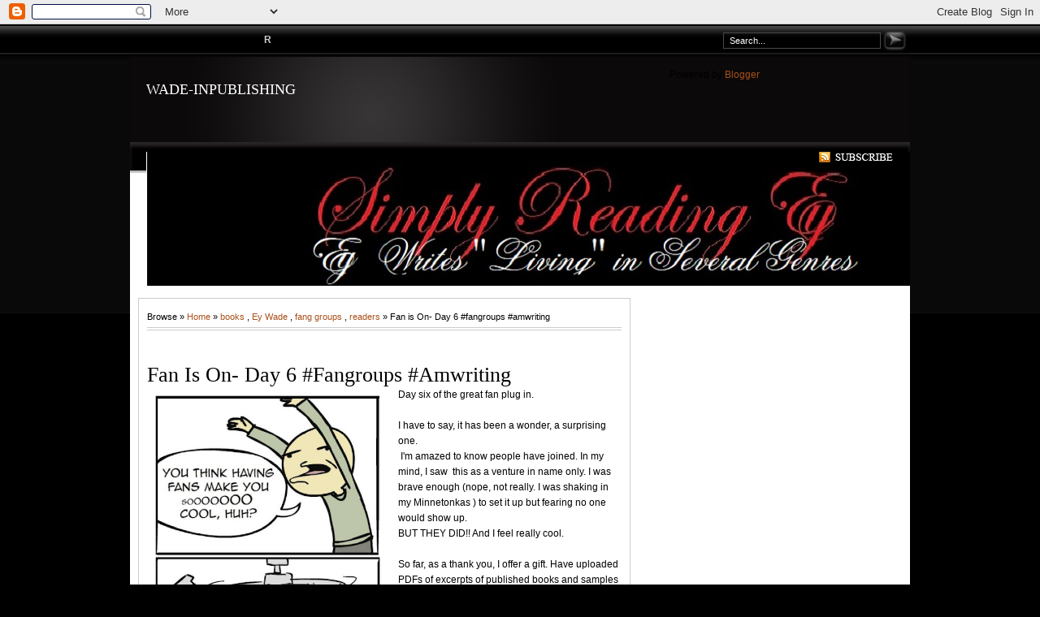

--- FILE ---
content_type: text/html; charset=UTF-8
request_url: https://www.wade-inpublishing.com/2015/04/fan-is-on-day-6-fangroups-amwriting.html
body_size: 25814
content:
<!DOCTYPE html>
<html dir='ltr' xmlns='http://www.w3.org/1999/xhtml' xmlns:b='http://www.google.com/2005/gml/b' xmlns:data='http://www.google.com/2005/gml/data' xmlns:expr='http://www.google.com/2005/gml/expr'>
<head>
<link href='https://www.blogger.com/static/v1/widgets/2944754296-widget_css_bundle.css' rel='stylesheet' type='text/css'/>
<meta content='text/html; charset=UTF-8' http-equiv='Content-Type'/>
<meta content='blogger' name='generator'/>
<link href='https://www.wade-inpublishing.com/favicon.ico' rel='icon' type='image/x-icon'/>
<link href='https://www.wade-inpublishing.com/2015/04/fan-is-on-day-6-fangroups-amwriting.html' rel='canonical'/>
<link rel="alternate" type="application/atom+xml" title="WADE-INPUBLISHING - Atom" href="https://www.wade-inpublishing.com/feeds/posts/default" />
<link rel="alternate" type="application/rss+xml" title="WADE-INPUBLISHING - RSS" href="https://www.wade-inpublishing.com/feeds/posts/default?alt=rss" />
<link rel="service.post" type="application/atom+xml" title="WADE-INPUBLISHING - Atom" href="https://www.blogger.com/feeds/3776092475443762591/posts/default" />

<link rel="alternate" type="application/atom+xml" title="WADE-INPUBLISHING - Atom" href="https://www.wade-inpublishing.com/feeds/4506380426433690070/comments/default" />
<!--Can't find substitution for tag [blog.ieCssRetrofitLinks]-->
<link href='https://blogger.googleusercontent.com/img/b/R29vZ2xl/AVvXsEj_kUHu-KZriMW7lvDUQwA-f4OGRQ7BarDwy_89Ym5H0iB3l2T89VRnyXvTTvL5slldgYPWGzMYCOML15e20awAaL9_nLt6qyXKa3gsgGJEhTPDmw2TXgktit480PRkAP_H0396YP_YhTw/s640/11133715_10153301778204388_8957483248977177039_n.jpg' rel='image_src'/>
<meta content='https://www.wade-inpublishing.com/2015/04/fan-is-on-day-6-fangroups-amwriting.html' property='og:url'/>
<meta content='Fan is On- Day 6 #fangroups #amwriting ' property='og:title'/>
<meta content='A website about the selling of fiction,nonfiction,history,Ey Wade, Beads on a String' property='og:description'/>
<meta content='https://blogger.googleusercontent.com/img/b/R29vZ2xl/AVvXsEj_kUHu-KZriMW7lvDUQwA-f4OGRQ7BarDwy_89Ym5H0iB3l2T89VRnyXvTTvL5slldgYPWGzMYCOML15e20awAaL9_nLt6qyXKa3gsgGJEhTPDmw2TXgktit480PRkAP_H0396YP_YhTw/w1200-h630-p-k-no-nu/11133715_10153301778204388_8957483248977177039_n.jpg' property='og:image'/>
<meta content='max-snippet:-1, max-image-preview:large, max-video-preview:-1' name='robots'/>
<meta content='IE=EmulateIE7' http-equiv='X-UA-Compatible'/>
<meta content='width=1100' name='viewport'/>
<meta content='wade-inpublishing.com' name='title'/>
<meta content='My goal in life: to touch someone, who will touch someone, who will touch someone and make a difference in the world. I write fiction and non-fiction that expounds on topics we all discuss within the comforting tight circles of our closest friends. Topics on race, children books, family, personal relations, the welfare system old school child rearing and childcare.' name='description'/>
<meta content='eywade,wade-inpublishing,indie author,ebooks,nonfiction,fiction,children,history,self publishing,tips,' name='keywords'/>
<meta content='Ey Wade' name='author'/>
<meta content='Ey Wade' name='owner'/>
<meta content='(c) 2011' name='copyright'/>
<meta content='pin' name='pinterest'/>
<title>
WADE-INPUBLISHING: Fan is On- Day 6 #fangroups #amwriting 
      |Wade-in Publishing.com
    </title>
<title>
WADE-INPUBLISHING
</title>
<style id='page-skin-1' type='text/css'><!--
/*
======================================
Blogger Template Style
Name: Magazine Template R.1.5
Designer: Rohman Abdul Manap
URL: blogtemplate4u.com
Collaborated with blogspottutorial.com
Date: 27 July 2009
======================================
*/
/*  Variable definitions
<Variable name="bgcolor" description="Page Background Color"
type="color" default="#fff">
<Variable name="textcolor" description="Text Color"
type="color" default="#333">
<Variable name="linkcolor" description="Link Color"
type="color" default="#58a">
<Variable name="linkhovercolor" description="Link Hover Color"
type="color" default="#58a">
<Variable name="pagetitlecolor" description="Blog Title Color"
type="color" default="#666">
<Variable name="descriptioncolor" description="Blog Description Color"
type="color" default="#999">
<Variable name="titlecolor" description="Post Title Color"
type="color" default="#c60">
<Variable name="titlehovercolor" description="Post Title Hover Color"
type="color" default="#c60">
<Variable name="bordercolor" description="Border Color"
type="color" default="#ccc">
<Variable name="sidebarcolor" description="Sidebar Title Color"
type="color" default="#999">
<Variable name="bgwidgetcolor" description="Widget Background Color"
type="color" default="#fff">
<Variable name="navcolor" description="Navigation text Color"
type="color" default="#fff">
<Variable name="commentcolor" description="Comment text Color"
type="color" default="#fff">
<Variable name="footercolor" description="Footer text Color"
type="color" default="#fff">
<Variable name="bgwrapcolor" description="Wrapper background Color"
type="color" default="#fff">
<Variable name="pagetitlefont" description="Blog Title Font"
type="font" default="normal normal 350% Gabriola,Georgia, Times New Roman">
<Variable name="headerfont" description="Sidebar Title Font"
type="font" default="normal normal 85% 'Trebuchet MS',Trebuchet,Arial,Verdana,Sans-serif">
<Variable name="descriptionfont" description="Blog Description Font"
type="font"
default="normal normal 78% 'Trebuchet MS', Trebuchet, Arial, Verdana, Sans-serif">
<Variable name="startSide" description="Side where text starts in blog language"
type="automatic" default="left">
<Variable name="endSide" description="Side where text ends in blog language"
type="automatic" default="right">
*/
*{margin:0; padding:0;}
body, .body-fauxcolumn-outer { background:#000000 url(https://blogger.googleusercontent.com/img/b/R29vZ2xl/AVvXsEix73PA0TQVFEguDSQcd7v3zPDs3SaUVphaZ6gJ4YT30H5OHetwACQ7MadaqcrQEB1PYOEJiibVJ7DS9Z91M_tmx5-Wf69M-pozLgxFlhnUf_FW51mug44WHfypCnDtUt63_DL9DbcNLytZ/?imgmax=800) repeat-x left bottom; width:100%; color:#000000; font-family:Arial, Tahoma, Verdana; font-size:12px; margin:0; padding:0;}
#bgtop{ background:url(https://blogger.googleusercontent.com/img/b/R29vZ2xl/AVvXsEjN0QxdDUkhNZIA1vrmptJ4OHTPjvRdHCbCNe321_1QoS_TBgQR7c9dxkCnekfPjDeZfKEfxVqr2Nbuti9ACEo_4VLawTtwwhAj7YLNPT2AeJVKxHb7NEB1vogAU6ukHJnyYMsDBCmBvUXO/?imgmax=800) repeat-x left top; width:100%;height:100%;margin:0;padding:0;}
a, a:visited{ color:#a9501b; text-decoration:none;}
a:hover{ color:#cc0000; text-decoration:underline;}
a img{ border-width:0;}
#outer{ width: 960px; margin:0 auto 80px; padding: 0; line-height: 18px; word-wrap: break-word; font-family: Arial, Tahoma, Verdana; font-size:12px; overflow:hidden; background:#fff;}
#NavbarMenu{ background:#000 url(https://blogger.googleusercontent.com/img/b/R29vZ2xl/AVvXsEhZV2ovmYsUT4lH7ESnOi76VNBw9gcBDUOAxlDH59n9dhi7sNJLVepDYZw8EHxC1cFg0RyoDjN0mekxjrJfUG7FamcX6VTu94vvWEE8EAAY7q2t6BjSNGYYulbdCt6uP0cqz05DkbfcgqSJ/?imgmax=800) repeat-x; width:960px; height:40px; color:#cccccc; margin:0 auto; padding:0; font: bold 8px Arial, Tahoma, Verdana;}
#NavbarMenuleft{ width:650px; float:left; margin:0; padding:0;}
#search{ width:240px; font-size:11px; float:right; margin:0; padding:0;}
#nav{ margin:0; padding-top:3px;}
#nav ul{ float:left; list-style:none; margin:0; padding:0;}
#nav li{ list-style:none; margin:0; padding:0;}
#nav li a, #nav li a:link, #nav li a:visited{ color:#cccccc; display:block; text-transform:uppercase; margin:0; padding:9px 15px 8px; font:bold 12px Arial, Times New Roman;}
#nav li a:hover, #nav li a:active{ background:#6b6a6a; color:#FFF; margin:0; padding:9px 15px 8px; text-decoration:none;}
#nav li li a, #nav li li a:link, #nav li li a:visited{ background: #6b6a6a; width:150px; color:#e5e3e3; text-transform:lowercase; float:none; margin:0; padding:7px 10px; border-bottom:1px solid #151f23; border-left:1px solid #151f23; border-right:1px solid #151f23; font:normal 14px Georgia, Times New Roman;}
#nav li li a:hover, #nav li li a:active{ background:#4c4b4b; color:#fff; padding:7px 10px;}
#nav li{ float:left; padding:0;}
#nav li ul{ z-index:9999; position:absolute; left:-999em; height:auto; width:170px; margin:0; padding:0;}
#nav li ul a{ width:140px; }
#nav li ul ul{ margin:-32px 0 0 171px;}
#nav li:hover ul ul, #nav li:hover ul ul ul, #nav li.sfhover ul ul, #nav li.sfhover ul ul ul{left:-999em;}
#nav li:hover ul, #nav li li:hover ul, #nav li li li:hover ul, #nav li.sfhover ul, #nav li li.sfhover ul, #nav li li li.sfhover ul{left:auto;}
#nav li:hover, #nav li.sfhover{ position:static;}
#searchbox{ padding:0; margin:0;}
#search input{ background:transparent; color:#fff; float:left;margin:10px 0 0 10px; width:178px; padding:3px 7px; border:1px solid #484848; font:normal 11px arial, verdana, Times New Roman; }
#search .btn{ margin:7px 0 0 3px; padding:0; width:auto; border:0; }
/* header */
#header-wrapper{ background:#090909 url(https://blogger.googleusercontent.com/img/b/R29vZ2xl/AVvXsEiMO6eYvJ1IH4UCQmEWpknz2jyPTp0rV_2fZHvHtBgVC4BdggN7NEgEEHeq3G3SHhrmu83YpQaZyP4P6j2_OKUJxnqnf6yz4H2PpkW8k09EEmLCUuwMav6qMTXxUKXzkFMK0b1Hgj42JwAY/s1600/bghead.jpg) no-repeat center top; width:960px; font-size:12px; margin:0 auto; padding:0; overflow:hidden; }
#head-inner{ width:400px; background-position:left; margin-left:0; margin-right:auto; padding-top:5px; float:left; }
#header{ margin: 0; text-align: left; color: #ffffff; }
#header h1{ color:#ffffff; margin:0; padding:25px 0 0 20px; text-decoration:none; font:normal normal 150% Calligraffitti; }
#header h1 a, #header h1 a:visited{ color:#ffffff; margin:0; padding:0; text-decoration:none; }
#header h1 a:hover{ color:#ffffff; }
#header .description{ color:#ffffff; margin:0; padding:7px 0 20px 20px; font:normal normal 100% Arial, sans-serif; }
#header img{ margin-left:auto; margin-right:auto; }
#headerright{ width:480px; height:90px; float:right; padding-top:15px; margin:0; text-align:left; font-size:12px; }
#headerright a, #headerright a:hover, #headerright a:visited{ color:#a9501b; }
/* ads bar for adsense and rss */
#adsbar{ background:#010000 url(https://blogger.googleusercontent.com/img/b/R29vZ2xl/AVvXsEgRM-C1KfqSJBt17mF4Es4ZQ07ih5YCoqwxBBY_5utrRC-sxgXtjXAP6_UzfpKD02_cYvD-JdtQLWxcphgukEhLkexQ3dCf3ahe6wTxtAiJ4PVeD2T3F9tzqky7Zb2WeInC1QlAARsseF4i/s1600/bgads.jpg) no-repeat center top; width:960px; color:#fff; margin:0 auto; padding:0; height:38px; }
#adsbar a, #adsbar a:visited{ font-size:11px; font-weight:normal; text-decoration:none; }
#adsbar a:hover{ text-decoration:underline; }
.adslink{ width:750px; float:left; margin:0; padding:6px 10px 0px 10px; }
.rssbar{ width:150px; float:right; margin:0; padding:3px 10px 0 0; text-transform:capitalize; text-align:right; }
.rssbar a img{ border:0; margin:5px 3px 3px 0; padding:0; }
#top{ background:#ddd; margin:0 auto; padding:10px; width:940px; overflow:hidden; font-size:13px; }
#top .widget{ padding-bottom:15px; }
#topleft{ width:300px; float:left; margin:0 5px; padding:5px; display:inline; }
#topmiddle{ width: 300px; float:left; margin:0 5px; padding:5px; display:inline; }
#topright{ width:240px; float:right; margin:15px 5px 0 0; padding:15px; background:#090909; color:#fff; line-height:1.4em; display:inline; }
#headline, #news{ background:#1c1e22;; width:960px; color:#fff; margin:0 auto; padding:0; height:38px; }
.newsleft{ width:750px; float:left; margin:0; padding:5px 10px 0 20px; }
.newsleft a, .runtextleft a:visited{ font-size:11px; font-weight:normal; color:#E8A02C; text-decoration:none; }
.newsleft a:hover{ text-decoration: underline; }
.followme{ width:120px; float:right; margin:0; padding:10px 20px 0 0; text-transform:uppercase; text-align: right; }
.followme a img{ border:0; margin:0 5px 0 0; padding:0; }
.followme a, .followme a:visited{ font-size:12px; font-weight:bold; color: #fff; text-decoration:none; padding:10px 0 0 0; }
.followme a:hover{ text-decoration:underline; }
#spacer{ height:10px; clear:both; }
/* main column or posting column */
#main-wrapper{ width:672px; float:left; word-wrap:break-word; overflow:hidden; margin-top:0px;  margin-right:5px; margin-bottom:0px; margin-left:10px; display:inline; }
.main .widget{ margin:0 0 1em; padding:0 0 1.5em; }
.main .Blog{ border-bottom-width:0; }
.datebar{ width:100%; height:35px; margin:0; padding:0; }
.datebarleft{ width:180px; float: left; margin:0; padding:0;}
.datebarright{ width:110px; float:right; margin:10px 0 0 0; padding:0; text-align:right; }
h2.date-header{ margin:0; padding:9px 0 0; font-size:10px; font-family:Arial, Tahoma, Verdana; }
.blog-title{ margin:0 0 5px; padding-left:20px; }
.breadcrumbs{ padding:5px 5px 5px 0; margin:0 0 5px; font-size:95%; line-height:1.4em; border-bottom:4px double #cccccc; }
.post{ background:#ffffff; width:584px; margin:0 0 10px; padding:10px; border:1px solid #cccccc; }
.post h3, .post h3 a, .post h3 a:visited{ color:#000000; margin:0; text-transform:capitalize;	 text-align:left; font:normal 26px Times, Tahoma, Verdana; }
.post h3 a:hover{ color: #11593C; text-decoration: none; }
.post-body { margin: 0 0 .75em; line-height: 1.6em; }
.post-timestamp{ margin:0; padding:9px 0 0 26px; font-size:10px; font-family: Arial, Tahoma, Verdana; background:transparent url(https://blogger.googleusercontent.com/img/b/R29vZ2xl/AVvXsEjVyWj1vZ9ig6F0OhCr5z9FHPGm6Z1aF9JdLz6oUaEnazY7PI89Wd_3-fksNrsQm6v5XvC9CdUFa_vRNuPFepxRiytrTJXgPh4Dv6jeuIxsfBg-YprqPNaf3y8hlduQL7XfdRZkONMH49c/?imgmax=800) no-repeat left; }
.comment-link { padding:9px 0 0 26px; margin:10px 0 0 0;  font-size:10px; font-family: Arial, Tahoma, Verdana; text-transform: capitalize; background:transparent url(https://blogger.googleusercontent.com/img/b/R29vZ2xl/AVvXsEhc5B0nxNFBJrvzsMhfy8-7ELpFranGkf1vrqlIknJhESlXmrycG3LRNrOnWP32YPzWo1Mux-5pfTqllL7W0mqMP4sY8KQeTO_B4jE0SywJDTJ6fANJ6XgGh9bnNekOJNIWECsgdJj1HQU/?imgmax=800) no-repeat left; }
.post img { padding:10px; }
.post-body p{margin:0;padding:10px 0 0;}
.post blockquote { background:#c1c1c1 url(https://blogger.googleusercontent.com/img/b/R29vZ2xl/AVvXsEjw2GZWJN4AezOKbIMgpU3HwibgKx5tW66x2FmJN_8nlfzhYmxcoj4HabVix2mvdcwcBnbC21iGGz_qrRwABNSpdOiZV0gaaiqQDnzN-nWmnjG_ugSd3ME7zZqer1aF95UgP3jFMtJcrTqp/s1600/quote.jpg) no-repeat top left; margin: 0 25px 15px; padding: 40px 15px 10px 80px; }
.post blockquote p { margin: 0; padding: 0 0 15px; }
.post-body ol { margin: 0px 0px 0px 5px;	padding: 0px 0px 10px 0px; }
.post-body ol li { margin: 0px 0px 0px 27px; padding: 0px 0px 5px 0px; }
.post-body ul { list-style-type: none; margin: 0px 0px 0px 5px; padding: 0px 0px 10px 0px; }
.post-body ul li{ list-style-type: square; padding: 0px 0px 0px 5px; margin: 0px 0px 5px 25px; }
.comments { background:#ffffff; float: left; width: 585px; margin-bottom:5px; padding: 10px; overflow:hidden; border: 1px solid #cccccc; }
#comments h4 { margin:0; font-weight: bold; line-height: 1.4em; text-transform:uppercase; letter-spacing:.1em; color: #000000; padding-bottom:5px; font-size:13px; }
#comments-block {  width: 580px; float: left; padding-top: 10px; margin: 0; border-top:2px solid #000 }
#comments-block .comment-author { margin: 10px 0; font-weight: bold; }
#comments-block .comment-body { margin: .25em 0 10px; padding-left: 20px; font-size:12px; text-align:justify; }
#comments-block .comment-footer { margin: -.25em 0 2em; line-height: 1.4em; text-transform: uppercase; letter-spacing: .1em; border-bottom:1px dashed #a29e9e; }
#comments-block .comment-body p { margin: 0 0 .75em; }
.deleted-comment { font-style: italic; color: gray; }
div.comment-form-block{ width: 600px; margin: 0 auto; }
#blog-pager-newer-link { float: left; padding-left:5px; }
#blog-pager-older-link { float: right; padding-right:5px; }
#blog-pager { text-align: center; }
/* Sidebar Center Column */
#middlebar-wrapper { width:322px; float:left; margin-top:0px; margin-right:10px; margin-bottom:0px; margin-left:5px; padding: 0; }
.middlecol p { margin:0;padding:0; }
.middlecol .widget { width: 300px; background:#ffffff; border:1px solid #cccccc; margin: 0 0 10px; padding:10px; }
.middlecol img{ padding:1px; border:1px solid #cccccc;}
/* Right Sidebar*/
#sidebar-wrapper { float: right;margin:0 10px 0 0;padding:0;width:232px;display:inline; }
.sidebar { line-height: 1.5em; }
.sidebar .widget { background:#ffffff; float:left; width: 210px; margin: 0 0 10px 0; padding: 10px; border:1px solid #cccccc; }
.sidebar h2, .middlecol h2{ color: #333333; text-transform: capitalize; font-size: 14px;  font-family: Arial, Tahoma, Verdana; font-weight: bold; margin: 0px 0px 5px 0px; padding: 0px 0px 2px 0px; border-bottom:1px solid #cccccc; }
.top h2{ color:#000; font: bold 15px Georgia, Tahoma, Verdana; text-transform:uppercase; padding:0 0 3px 0; margin:0 0 10px; border-bottom:3px solid #000; }
.bottom h2{ color:#000; font: bold 15px Georgia, Tahoma, Verdana; text-transform:uppercase; padding:0 0 3px 0; margin:0 0 10px; border-bottom:2px solid #191717; }
.topright h2{ color:#fff; font: bold 15px Georgia, Tahoma, Verdana; text-transform:uppercase; padding:0px; margin:0 0 10px;}
#sidebar p { margin: 0; padding: 0 0 0 10px; }
.sidebar li, .middlecol li, .bottom li, .top li{ background:url('https://blogger.googleusercontent.com/img/b/R29vZ2xl/AVvXsEhkZnK2op61GYWsmgssWi_vAb4J4WiNR_DmlBGYcoIQopB78JE2zy5vRMS3m0J1hHpHLdETph_g30nqhGy3RIp9s-Cma65L75ITBml0fSOZkwdQufkLGXgoxrxGrlmxLgd4fUTqoEyzMHr-/?imgmax=800') no-repeat; list-style-type: none; margin: 0 0 5px; padding-left: 20px; }
.sidebar ul, .middlecol ul, .bottom ul, .top ul, .topright ul{ list-style-type:none; margin:0; padding:0; }
.sidebar ul li, .middlecol ul li, .bottom ul li, .top ul li{ background:url('https://blogger.googleusercontent.com/img/b/R29vZ2xl/AVvXsEhkZnK2op61GYWsmgssWi_vAb4J4WiNR_DmlBGYcoIQopB78JE2zy5vRMS3m0J1hHpHLdETph_g30nqhGy3RIp9s-Cma65L75ITBml0fSOZkwdQufkLGXgoxrxGrlmxLgd4fUTqoEyzMHr-/?imgmax=800') no-repeat; list-style-type:none; margin:0 0 5px; padding:0 0 3px 20px; border-bottom:1px dashed #cccccc; }
.topright ul li{ background:url(https://blogger.googleusercontent.com/img/b/R29vZ2xl/AVvXsEhYk7cRsSFVMmNOQZotl2xRjFSGBSRBaQlR8FfAboH1zOURinPOPp1VyIXtMpp2oAASCIy52djsEa2UFRhAJRIXhe9Ylpuq0if3gQkAaMtFoRWW0VVlTDlm4h_WfCQAxEpEH5lvcLrBRJ3H/?imgmax=800) no-repeat; list-style-type:none; margin:0 0 5px; padding:0 0 3px 20px; border-bottom:1px dashed #cccccc; }
.topright li{ background:url(https://blogger.googleusercontent.com/img/b/R29vZ2xl/AVvXsEhYk7cRsSFVMmNOQZotl2xRjFSGBSRBaQlR8FfAboH1zOURinPOPp1VyIXtMpp2oAASCIy52djsEa2UFRhAJRIXhe9Ylpuq0if3gQkAaMtFoRWW0VVlTDlm4h_WfCQAxEpEH5lvcLrBRJ3H/?imgmax=800) no-repeat; list-style-type:none; margin:0 0 5px; padding-left:20px; }
.topright a, .topright a:visited{ color:#fff; text-decoration:underline; }
.topright a:hover{ text-decoration:none; }
/* Profile */
.profile-img{ float:right; margin-top:0; margin-left:15px; margin-bottom:5px; margin-right:0; padding:1px; border:1px solid #cccccc; }
.profile-data { margin:0; text-transform:uppercase; font-weight:bold; line-height:1.6em; font-size:11px; }
.profile-datablock{ margin:.5em 0 .5em; }
.profile-textblock{ margin:0.5em 0; line-height:1.6em; }
/* bottom Column */
#bottom{ width:960px; position:  relative; clear:both; margin:0 auto; color:#000; float:left; padding:15px 0 5px 0; background:#ddd; }
#bottom .widget{ padding-bottom:15px; }
#leftbottom{ width:295px; float:left; margin:0 5px 0 10px; padding:5px; display:inline; }
#middlebottom{ width:300px; float:left; margin:0 5px; padding:5px; }
#rightbottom{ width:295px; float:left; margin:0 10px 0 5px; padding:5px; display:inline }
/* Credits Column */
#footer{ background:#010000; width:960px; height:40px; margin:0 auto; padding-top:5px;border-bottom:2px solid #212020}
#copyright{ float:left; width:550px; padding-left:10px; }
#copyright p{ color:#ffffff; margin:0; padding:10px 0 0; font:11px Arial, Tahoma, Verdana; }
#credits{ float:right; color:#ffffff; width:300px; padding-right:10px; text-align:right; font:11px Arial, Tahoma, Verdana; }
#credits p{ margin:0; padding:10px 0 0; }
#credits a, #credits a:visited{ color:#E8A02C; text-decoration:none; }
#credits a:hover{ text-decoration:underline; }
.thumb{float:left;margin:0px 10px 2px 0px;padding:2px;border:1px solid #ccc}
#headerright h2, .adslink h2, #headline h2, #news h2, .post-labels, .blog-icon, .feed-links{ display:none }

--></style>
<link href='https://www.blogger.com/dyn-css/authorization.css?targetBlogID=3776092475443762591&amp;zx=b3dc47df-9fc6-4266-91fc-8fa0a9c15769' media='none' onload='if(media!=&#39;all&#39;)media=&#39;all&#39;' rel='stylesheet'/><noscript><link href='https://www.blogger.com/dyn-css/authorization.css?targetBlogID=3776092475443762591&amp;zx=b3dc47df-9fc6-4266-91fc-8fa0a9c15769' rel='stylesheet'/></noscript>
<meta name='google-adsense-platform-account' content='ca-host-pub-1556223355139109'/>
<meta name='google-adsense-platform-domain' content='blogspot.com'/>

</head>
<body>
<div class='navbar section' id='navbar'><div class='widget Navbar' data-version='1' id='Navbar1'><script type="text/javascript">
    function setAttributeOnload(object, attribute, val) {
      if(window.addEventListener) {
        window.addEventListener('load',
          function(){ object[attribute] = val; }, false);
      } else {
        window.attachEvent('onload', function(){ object[attribute] = val; });
      }
    }
  </script>
<div id="navbar-iframe-container"></div>
<script type="text/javascript" src="https://apis.google.com/js/platform.js"></script>
<script type="text/javascript">
      gapi.load("gapi.iframes:gapi.iframes.style.bubble", function() {
        if (gapi.iframes && gapi.iframes.getContext) {
          gapi.iframes.getContext().openChild({
              url: 'https://www.blogger.com/navbar/3776092475443762591?po\x3d4506380426433690070\x26origin\x3dhttps://www.wade-inpublishing.com',
              where: document.getElementById("navbar-iframe-container"),
              id: "navbar-iframe"
          });
        }
      });
    </script><script type="text/javascript">
(function() {
var script = document.createElement('script');
script.type = 'text/javascript';
script.src = '//pagead2.googlesyndication.com/pagead/js/google_top_exp.js';
var head = document.getElementsByTagName('head')[0];
if (head) {
head.appendChild(script);
}})();
</script>
</div></div>
<div id='bgtop'>
<div id='NavbarMenu'>
<div id='NavbarMenuleft'>
<ul id='nav'>
<li>
<a href='https://www.wade-inpublishing.com/'></a>
</li>
<li>
<a href='#'></a>
<ul>
<li>
<a href='#'></a>
<ul>
<li>
<a href='http://theinterviewedcharacter.blogspot.com/p/interviews-from-fishing-trip.html'></a>
</li>
<li>
<a href='http://theinterviewedcharacter.blogspot.com/p/talking-to-myself-interview-about-beads.html'></a>
</li>
<li>
<a href='http://theinterviewedcharacter.blogspot.com/p/case-for-perfect-solution.html'></a>
</li>
<li>
<a href='http://theinterviewedcharacter.blogspot.com/p/childrens-corner.html'></a>
</li>
<li>
<a href='http://theinterviewedcharacter.blogspot.com/p/women-of-hill-from-seriesyes-sam-takes.html'></a>
</li>
</ul>
</li>
<li>
<a href='http://www.wade-inpublishing.com/'></a>
</li>
<li>
<a href='http://www.wade-inpublishing.com/p/blog.html'></a>
</li>
<li>
<a href='http://www.theinterviewdcharacter.blogspot.com/p/interviewed-characters.html'></a>
</li>
<li>
<a href='http://www.wade-inpublishing.com/p/interviews-with-author.html'></a>
</li>
<li>
<a href='http://www.wade-inpublishing.com/p/press-kits.html'></a>
</li>
<li>
<a href='http://www.wade-inpublishing.com/p/blogs-that-feed-my-dreams.html'></a>
</li>
<li>
<a href='http://www.wade-inpublishing.com/p/whats-on-shelf.html'></a>
</li>
</ul>
<li>
<a href='http://whencloudstouch.blogspot.com/'></a>
</li>
<li>
<a href='http://trippingprincecharming.blogspot.com/'></a>
</li>
<li>
<a href='http://livinginglass.blogspot.com/'></a>
</li>
<li>
<a href='http://speaklowericanthearyou.blogspot.com/'>
                    r
                  </a>
</li>
</li>
<li>
<a href='http://www.wade-inpublishing.com/p/whats-on-shelf.html'></a>
</li>
<li>
<a href='http://www.wade-inpublishing.com/p/blogs-that-feed-my-dreams.html'></a>
</li>
<li>
<a href='http://theinterviewedcharacter.blogspot.com/p/about-me.html'></a>
</li>
<li>
<a href='http://www.wade-inpublishing.com/p/interviews-with-author.html'></a>
</li>
</ul>
</div>
<div id='search'>
<form action='/search/' id='searchform' method='get' style='display:inline;'>
<input id='searchbox' maxlength='200' name='q' onblur='if (this.value == "") {this.value = "Search...";}' onfocus='if (this.value == "Search...") {this.value = ""}' type='text' value='Search...'/>
<input class='btn' name='' src='https://blogger.googleusercontent.com/img/b/R29vZ2xl/AVvXsEhbZQ6wuJH7m7AEuQ2fdT_hueLrJ29Izp3puk8dcrAxpWbsXdswrCOwoOw_BBRE-PM3Mk1-P6-Az0ffuDV12SclNc1QpMoPXaoSXSuW8aKacmI7nXIB-tvXgCEyVUf0WE2wlmVgYNcL3-42/?imgmax=800' type='image' value='Go'/>
</form>
</div>
</div>
<div id='header-wrapper'>
<div id='head-inner'>
<div class='header section' id='header'><div class='widget Header' data-version='1' id='Header1'>
<div id='header-inner'>
<div class='titlewrapper'>
<h1 class='title'>
<a href='https://www.wade-inpublishing.com/'>
WADE-INPUBLISHING
</a>
</h1>
</div>
<div class='descriptionwrapper'>
<p class='description'>
<span>
</span>
</p>
</div>
</div>
</div></div>
</div>
<div id='headerright'>
<div class='headerright section' id='rightheader'><div class='widget Attribution' data-version='1' id='Attribution1'>
<div class='widget-content' style='text-align: center;'>
Powered by <a href='https://www.blogger.com' target='_blank'>Blogger</a>.
</div>
<div class='clear'></div>
</div></div>
</div>
</div>
<!-- end header-wrapper -->
<div id='outer'>
<div id='adsbar'>
<div class='adslink'>
<div class='adslink section' id='adslink'><div class='widget Image' data-version='1' id='Image6'>
<div class='widget-content'>
<a href='https://amzn.to/3bscJKj'>
<img alt='' height='165' id='Image6_img' src='https://blogger.googleusercontent.com/img/a/AVvXsEgt3mjMaItSAlbg_nq5pRb-t6DAL0X4R2Bk80icZuETz75IRukAolGV1KWYrmMYGo83zBOIOwpLVpNqtZ2BazQLhx8Ey_QIcdgMKBOWPMhPQqC0l-fAHkcKXa3y---3UQVTmJjhQEIo6MZ59PNGUq4ORsNL_3C59T2zlLYe_3aHlBmUo7H4jJP42uCr=s1070' width='1070'/>
</a>
<br/>
</div>
<div class='clear'></div>
</div>
</div>
</div>
<div class='rssbar'>
<p>
<a href='https://www.wade-inpublishing.com/feeds/posts/default'>
<img alt='rss' src='https://blogger.googleusercontent.com/img/b/R29vZ2xl/AVvXsEhzuz2LJE-FujERqrLNkLHlBqQhWk0as128QyScZZi6gKtfnzfQq803msYJbonUBQfdC1ZIVjfzztpH3PikyJimNfO7j5Xc87Ts3MR-qN9Y7eDVyHSTATWrFRmQdo0NHsoza939i7djB5A3/?imgmax=800' style='vertical-align:middle'/>
</a>
</p>
</div>
</div>
<!-- end adsbar -->
<div id='spacer'></div>
<div id='main-wrapper'>
<div class='main section' id='main'><div class='widget Blog' data-version='1' id='Blog1'>
<div class='blog-posts hfeed'>
<!--Can't find substitution for tag [adStart]-->
<div class='post hentry uncustomized-post-template'>
<div class='breadcrumbs'>
                        Browse &#187; 
                        <a href='https://www.wade-inpublishing.com/'>
                          Home
                        </a>
                        &#187; 
                        
<a href='https://www.wade-inpublishing.com/search/label/books' rel='tag'>
books
</a>

                              , 
                            
<a href='https://www.wade-inpublishing.com/search/label/Ey%20Wade' rel='tag'>
Ey Wade
</a>

                              , 
                            
<a href='https://www.wade-inpublishing.com/search/label/fang%20groups' rel='tag'>
fang groups
</a>

                              , 
                            
<a href='https://www.wade-inpublishing.com/search/label/readers' rel='tag'>
readers
</a>

                        &#187; 
                        Fan is On- Day 6 #fangroups #amwriting 
</div>
<div class='datebar'>
<div class='datebarleft'>
</div>
<div class='datebarright'>
</div>
</div>
<a name='4506380426433690070'></a>
<h3 class='post-title entry-title'>
<a href='https://www.wade-inpublishing.com/2015/04/fan-is-on-day-6-fangroups-amwriting.html'>
Fan is On- Day 6 #fangroups #amwriting 
</a>
</h3>
<div class='post-body entry-content'>
<div dir="ltr">
<a href="https://blogger.googleusercontent.com/img/b/R29vZ2xl/AVvXsEj_kUHu-KZriMW7lvDUQwA-f4OGRQ7BarDwy_89Ym5H0iB3l2T89VRnyXvTTvL5slldgYPWGzMYCOML15e20awAaL9_nLt6qyXKa3gsgGJEhTPDmw2TXgktit480PRkAP_H0396YP_YhTw/s640/11133715_10153301778204388_8957483248977177039_n.jpg" imageanchor="1" style="clear: left; float: left; margin-bottom: 1em; margin-right: 1em;"><img border="0" height="400" src="https://blogger.googleusercontent.com/img/b/R29vZ2xl/AVvXsEj_kUHu-KZriMW7lvDUQwA-f4OGRQ7BarDwy_89Ym5H0iB3l2T89VRnyXvTTvL5slldgYPWGzMYCOML15e20awAaL9_nLt6qyXKa3gsgGJEhTPDmw2TXgktit480PRkAP_H0396YP_YhTw/s640/11133715_10153301778204388_8957483248977177039_n.jpg" width="277" /></a>Day six of the great fan plug in.&nbsp;</div>
<div dir="ltr">
<br /></div>
<div dir="ltr">
I have to say, it has been a wonder, a surprising one.&nbsp;</div>
<div dir="ltr">
&nbsp;I'm amazed to know people have joined. In my mind, I saw&nbsp; this as a venture in name only. I was brave enough (nope, not really. I was shaking in my Minnetonkas ) to set it up but fearing no one would show up.</div>
<div dir="ltr">
BUT THEY DID!! And I feel really cool.</div>
<div dir="ltr">
</div>
<div dir="ltr">
<br />
So far, as a thank you, I offer a gift. Have uploaded PDFs of excerpts of published books and samples of my latest WIPs.</div>
<div dir="ltr">
<br />
Someone suggested activities, I have no idea what those would be. I'll keep searching the net for information and will share with you.</div>
<div dir="ltr">
<br /></div>
<div dir="ltr">
<br />&nbsp;</div>
<div dir="ltr">
What are things you would participate in or share with your fans?</div>
<div dir="ltr">
Would you even be a fan? What would you like your&nbsp; "plug in" to do?</div>
<div class="separator" style="clear: both; text-align: center;">
<a href="https://blogger.googleusercontent.com/img/b/R29vZ2xl/AVvXsEhndZ4WqgCd68Pw4CFBSMxGf9V9KmC1uKIDlsZTZSZqEvmvbPnDjY7J7PwZ2KdsW_uMf3UystWmtHevzSoSUqM3RSBYsRQ-UZwYRamwE0BEUp5sFWVxeMmdhgsun1u-35RJYqiNXb8pAM4/s1600/msery.jpg" imageanchor="1" style="clear: right; float: right; margin-bottom: 1em; margin-left: 1em;"><img border="0" src="https://blogger.googleusercontent.com/img/b/R29vZ2xl/AVvXsEhndZ4WqgCd68Pw4CFBSMxGf9V9KmC1uKIDlsZTZSZqEvmvbPnDjY7J7PwZ2KdsW_uMf3UystWmtHevzSoSUqM3RSBYsRQ-UZwYRamwE0BEUp5sFWVxeMmdhgsun1u-35RJYqiNXb8pAM4/s1600/msery.jpg" /></a></div>
<div dir="ltr">
Let me know and hope over to check out the group. I promise...you can leave whenever<a href="https://www.facebook.com/groups/1424007437901413/" target="_blank"> you're ready. </a></div>
<div class="separator" style="clear: both; text-align: center;">
 </div>

<!-- Blogger automated replacement: "https://images-blogger-opensocial.googleusercontent.com/gadgets/proxy?url=http%3A%2F%2Flh6.ggpht.com%2F-8T4VUZlMVuw%2FVSU5TbeT5kI%2FAAAAAAAAtSc%2FOMfUZSBfMcg%2Fs640%2F11133715_10153301778204388_8957483248977177039_n.jpg&amp;container=blogger&amp;gadget=a&amp;rewriteMime=image%2F*" with "https://blogger.googleusercontent.com/img/b/R29vZ2xl/AVvXsEj_kUHu-KZriMW7lvDUQwA-f4OGRQ7BarDwy_89Ym5H0iB3l2T89VRnyXvTTvL5slldgYPWGzMYCOML15e20awAaL9_nLt6qyXKa3gsgGJEhTPDmw2TXgktit480PRkAP_H0396YP_YhTw/s640/11133715_10153301778204388_8957483248977177039_n.jpg" -->
<a href='http://www.mylivesignature.com' target='_blank'>
<img src="https://lh3.googleusercontent.com/blogger_img_proxy/AEn0k_vaE2vCDUz8zFcBvmCWS_yQLbDkYO8Cp1cPnX3MCW8vLMB36VD7Btcd0U-M3huLSa_mdgsQ0Tz1FNfoqOU3Ej4H-lTqdeAsjZO6U7Qx1Zl0tB943lDzjUVjF-oTTQdkr7y0ZFsFGlO7GwykzEA9CskNVGBDj4B8EA=s0-d" style="border: 0 !important; background: transparent;">
</a>
<div style='clear: both;'></div>
</div>
<div class='post-footer'>
<div class='post-footer-line post-footer-line-1'>
<span class='post-author vcard'>
Posted by
<span class='fn'>
Ey Wade
</span>
</span>
<span class='post-timestamp'>
</span>
<span class='reaction-buttons'>
</span>
<span class='star-ratings'>
</span>
<span class='post-backlinks post-comment-link'>
</span>
<span class='post-icons'>
</span>
</div>
<div class='post-footer-line post-footer-line-2'>
<span class='post-labels'>
Labels:
<a href='https://www.wade-inpublishing.com/search/label/books' rel='tag'>
books
</a>

                              ,
                            
<a href='https://www.wade-inpublishing.com/search/label/Ey%20Wade' rel='tag'>
Ey Wade
</a>

                              ,
                            
<a href='https://www.wade-inpublishing.com/search/label/fang%20groups' rel='tag'>
fang groups
</a>

                              ,
                            
<a href='https://www.wade-inpublishing.com/search/label/readers' rel='tag'>
readers
</a>
</span>
</div>
<div class='post-footer-line post-footer-line-3'>
<span class='post-location'>
</span>
</div>
</div>
</div>
<div class='comments' id='comments'>
<a name='comments'></a>
<h4>
0
comments
                        :
                      
</h4>
<dl id='comments-block'>
</dl>
<p class='comment-footer'>
<div class='comment-form-block'>
<a name='comment-form'></a>
<br/>
<h4 id='comment-post-message'>
Post a Comment
</h4>
<p>
My Impression Counts-first step in...last step out
</p>
<a href='https://www.blogger.com/comment/frame/3776092475443762591?po=4506380426433690070&hl=en&saa=85391&origin=https://www.wade-inpublishing.com' id='comment-editor-src'></a>
<iframe allowtransparency='true' class='blogger-iframe-colorize' frameborder='0' height='275' id='comment-editor' scrolling='no' src='' width='100%'></iframe>
<script type="text/javascript" src="https://www.blogger.com/static/v1/jsbin/2210189538-iframe_colorizer.js"></script>
</div>
</p>
<div id='backlinks-container'>
<div id='Blog1_backlinks-container'>
</div>
</div>
</div>
<!--Can't find substitution for tag [adEnd]-->
</div>
<div class='blog-pager' id='blog-pager'>
<span id='blog-pager-newer-link'>
                      &#8592;&#160;
                      <a class='blog-pager-newer-link' href='https://www.wade-inpublishing.com/2015/04/turn-fan-turn-amwritng.html' id='Blog1_blog-pager-newer-link' title='Newer Post'>
Newer Post
</a>
</span>
<span id='blog-pager-older-link'>
<a class='blog-pager-older-link' href='https://www.wade-inpublishing.com/2015/04/exposing-yourself-making-of-fan-group.html' id='Blog1_blog-pager-older-link' title='Older Post'>
Older Post
</a>
                      &#160;&#8594;
                    </span>
<a class='home-link' href='https://www.wade-inpublishing.com/'>
Home
</a>
</div>
<div class='clear'></div>
<div class='post-feeds'>
<div class='feed-links'>
Subscribe to:
<a class='feed-link' href='https://www.wade-inpublishing.com/feeds/4506380426433690070/comments/default' target='_blank' type='application/atom+xml'>
Post Comments
                      (
                      Atom
                      )
                    </a>
</div>
</div>
</div></div>
</div>
<div id='middlebar-wrapper'>
<div class='middlecol section' id='middlecol'><div class='widget Image' data-version='1' id='Image21'>
<h2>Book Marketing</h2>
<div class='widget-content'>
<img alt='Book Marketing' height='314' id='Image21_img' src='https://blogger.googleusercontent.com/img/b/R29vZ2xl/AVvXsEjcpIA5CkwMXWwW2FACsmmyBWNJ-nM_st_Kfhea49IfWjQbxy-o48c_OIuBdH1dLUR4uU0OqfM8m9vabgqHDNhXlrid1YOxXyJIwWTRHrOGkwwPRuuLg9YnTDG7qnCsAYNZwSAP-Tw7bhU/s314/0a604ebd194955be01ca8e35eda35388.jpg' width='314'/>
<br/>
</div>
<div class='clear'></div>
</div><div class='widget Image' data-version='1' id='Image8'>
<h2>
Publishing Info You Need to Know
</h2>
<div class='widget-content'>
<a href='http://accrispin.blogspot.com/'>
<img alt='Publishing Info You Need to Know' height='150' id='Image8_img' src='https://blogger.googleusercontent.com/img/a/AVvXsEjG6aNLngbmuxt8LGWJcCvWnVloAKj733UdLQtmp-386r0A3VyRaAjTek4bm0o3qShMXa_By_YIcm9zYEvL2sHsifr2PZUpLzyu_Lw6lXY4lRYutpNNVPRiTt10VYNc2QNSUqDGTU2_yoh1csOOMFj14-vHA57yUjCnA91UPvPpkOXituM0Cl3BARTA=s150' width='150'/>
</a>
<br/>
<span class='caption'>
ARE YOU AN AUTHOR?
</span>
</div>
<div class='clear'></div>
</div><div class='widget Feed' data-version='1' id='Feed3'>
<h2>
</h2>
<div class='widget-content' id='Feed3_feedItemListDisplay'>
<span style='filter: alpha(25); opacity: 0.25;'>
<a href='http://accrispin.blogspot.com/feeds/posts/default'>
Loading...
</a>
</span>
</div>
<div class='clear'></div>
</div><div class='widget Image' data-version='1' id='Image23'>
<h2>The Art of Marketing Yourself</h2>
<div class='widget-content'>
<a href='https://www.litversations.com/collections/book-store'>
<img alt='The Art of Marketing Yourself' height='502' id='Image23_img' src='https://blogger.googleusercontent.com/img/a/AVvXsEhzNFMR4rzEikvDFNQHF9CeziK1gLDQPeCIvD_kqGHLgsLV0e5feHkKDAbmiT3irYpz_J8h5AMY3Ry2urtiz5ME2-RuQZOIh5j38dmCAzzMvpo4zFJxDV7ZiYNXNrfJyc2MwPqDv46GMWYkss1CGv-IDpj3M8qho3AdoJ6yDvF7HhhGJMs1ONfo4wygaDU=s502' width='314'/>
</a>
<br/>
<span class='caption'>Debra Owsley</span>
</div>
<div class='clear'></div>
</div><div class='widget HTML' data-version='1' id='HTML11'>
<h2 class='title'>Creator of LitVersation The Book Conversation Game</h2>
<div class='widget-content'>
<iframe width="260" height="130" src="https://www.youtube.com/embed/uh2cigvAX0A?si=aqfWFK6dNkwjL0RF" title="YouTube video player" frameborder="0" allow="accelerometer; autoplay; clipboard-write; encrypted-media; gyroscope; picture-in-picture; web-share" referrerpolicy="strict-origin-when-cross-origin" allowfullscreen></iframe>
</div>
<div class='clear'></div>
</div><div class='widget Image' data-version='1' id='Image9'>
<h2>
Reach Your Promotional Goals- LaShaunda Hoffman
</h2>
<div class='widget-content'>
<a href='http://lashaundahoffman.com'>
<img alt='Reach Your Promotional Goals- LaShaunda Hoffman' height='150' id='Image9_img' src='https://blogger.googleusercontent.com/img/a/AVvXsEi5756r-F_mYYbJtx8eNXC56VM1g77IuDncac5pHvUr1uelC51oyy3rIYdbvWw1l20q2IhMuphSS_WjZCV6yk9dt32y9oI-lCjUsgCZP_2rFOn7sIxvejVSVrJJzxCqQAF3bwx4MOOxdzVpy3wuHIHE6dq7cFyAMwz912BNiguRinN-NylGe1fhbDOA=s150' width='150'/>
</a>
<br/>
<span class='caption'>
For the Love of Marketing
</span>
</div>
<div class='clear'></div>
</div><div class='widget Feed' data-version='1' id='Feed4'>
<h2>
</h2>
<div class='widget-content' id='Feed4_feedItemListDisplay'>
<span style='filter: alpha(25); opacity: 0.25;'>
<a href='https://lashaundahoffman.com/feed/'>
Loading...
</a>
</span>
</div>
<div class='clear'></div>
</div><div class='widget HTML' data-version='1' id='HTML12'>
<h2 class='title'>LaShaunda's Good Wishes for You</h2>
<div class='widget-content'>
<iframe width="260" height="130" src="https://www.youtube.com/embed/NHl_MFAGtkU?si=Ez-3-P644Wqd3rDv" title="YouTube video player" frameborder="0" allow="accelerometer; autoplay; clipboard-write; encrypted-media; gyroscope; picture-in-picture; web-share" referrerpolicy="strict-origin-when-cross-origin" allowfullscreen></iframe>
</div>
<div class='clear'></div>
</div><div class='widget Image' data-version='1' id='Image16'>
<h2>Matt Posner's School of Fiction</h2>
<div class='widget-content'>
<a href='https://www.youtube.com/@TheSchoolofFiction'>
<img alt='Matt Posner&#39;s School of Fiction' height='314' id='Image16_img' src='https://blogger.googleusercontent.com/img/a/AVvXsEgWYUyQo5gtL9qSokO5VaD5XhwU8YLtwJ0ttbO5TQx9gt3xxZ-RRKmba-8-cCiOmBYeQ27_BF9kY5hsB7m9fLoKPPgxKzSMNuaTswxwlzg7PvJu_i5XgMiT2iwHVx19FKRH2dIeIVQLLf2LCDy6vgNfk3zjTiSitA-NoCQVf4S_14KfKjgPwRpWEWJljks=s314' width='314'/>
</a>
<br/>
<span class='caption'>Tips on writing and Publishing</span>
</div>
<div class='clear'></div>
</div><div class='widget HTML' data-version='1' id='HTML10'>
<h2 class='title'>Amazing! Author Dan Klefstad shares indie author marketing GOLD!</h2>
<div class='widget-content'>
<iframe width="260" height="130" src="https://www.youtube.com/embed/MSPR2yXWgzA?si=Z1VwbEUO7D2KNwz0" title="YouTube video player" frameborder="0" allow="accelerometer; autoplay; clipboard-write; encrypted-media; gyroscope; picture-in-picture; web-share" referrerpolicy="strict-origin-when-cross-origin" allowfullscreen></iframe>
</div>
<div class='clear'></div>
</div><div class='widget Image' data-version='1' id='Image30'>
<h2>Kenya Writes and Markets Outstandingly</h2>
<div class='widget-content'>
<a href='https://www.kenyamossdyme.com/category/books'>
<img alt='Kenya Writes and Markets Outstandingly' height='419' id='Image30_img' src='https://blogger.googleusercontent.com/img/a/AVvXsEh5LeZc2NLhh2vGP-rR36d8bzke-UMeTAutZPAPUuzcD2vU_oC7kumZxHpmlrn6HS3mjF-i4PpvXNV5BlCwfKULPxBEt9ehWc9iKYpJWxU0sVw2GNzy3skEKA3mJmeuxKnFt7wjiZYJkakSfUwaxrc0W060H8w4LxNAOzX9Q5qYS7FKJITKKi_skycO8GE=s419' width='314'/>
</a>
<br/>
<span class='caption'>Author.Nightmare Vendor</span>
</div>
<div class='clear'></div>
</div><div class='widget HTML' data-version='1' id='HTML9'>
<h2 class='title'>Women writing Horror</h2>
<div class='widget-content'>
<iframe width="260" height="130" src="https://www.youtube.com/embed/EpsMCP_PSt4?si=HRFllbjzxVqWqEf5" title="YouTube video player" frameborder="0" allow="accelerometer; autoplay; clipboard-write; encrypted-media; gyroscope; picture-in-picture; web-share" referrerpolicy="strict-origin-when-cross-origin" allowfullscreen></iframe>
</div>
<div class='clear'></div>
</div><div class='widget Image' data-version='1' id='Image10'>
<h2>
About the Craft of Fiction &amp; Writing
</h2>
<div class='widget-content'>
<a href='http://writerunboxed.com/'>
<img alt='About the Craft of Fiction &amp; Writing' height='151' id='Image10_img' src='https://blogger.googleusercontent.com/img/b/R29vZ2xl/AVvXsEg-EBju1e6_7QVJbPOC1J80iDNZL8_slLpVRB50-nB9Ojyc4mLjZMMV3Kym5ZNxo-ZqJjYYzJIWF-vKn-0d49H0yTJLdg4yNJdPzGMOwQQ99d6WfaKsG-3vVZMnCL3GTCy12RaqrE5JJpc/s232/writerunboxedbears.jpg' width='232'/>
</a>
<br/>
</div>
<div class='clear'></div>
</div><div class='widget Feed' data-version='1' id='Feed5'>
<h2>
</h2>
<div class='widget-content' id='Feed5_feedItemListDisplay'>
<span style='filter: alpha(25); opacity: 0.25;'>
<a href='http://writerunboxed.com/feed/'>
Loading...
</a>
</span>
</div>
<div class='clear'></div>
</div><div class='widget Image' data-version='1' id='Image7'>
<h2>Submissions. Published to Death</h2>
<div class='widget-content'>
<a href='https://publishedtodeath.blogspot.com/'>
<img alt='Submissions. Published to Death' height='215' id='Image7_img' src='https://blogger.googleusercontent.com/img/b/R29vZ2xl/AVvXsEgrOkGkvWMVjATwsiHii1UJZe1-IZnjaisXI14Fs9s5mvU4oBEz8vfff_442C_4PZN4WdpquMHDR1d06FKt7k_bhdwnRXjtfMQjclHcVwrmf3-L7LS3mmhdZAz3Q2KG5Kf69NdZcmfRcRY/s280/submissions-photo-01.jpg' width='280'/>
</a>
<br/>
</div>
<div class='clear'></div>
</div><div class='widget Feed' data-version='1' id='Feed10'>
<h2>
</h2>
<div class='widget-content' id='Feed10_feedItemListDisplay'>
<span style='filter: alpha(25); opacity: 0.25;'>
<a href='https://publishedtodeath.blogspot.com/feeds/posts/default'>Loading...</a>
</span>
</div>
<div class='clear'></div>
</div><div class='widget Image' data-version='1' id='Image5'>
<h2>Book Marketing Buzz</h2>
<div class='widget-content'>
<img alt='Book Marketing Buzz' height='172' id='Image5_img' src='https://blogger.googleusercontent.com/img/a/AVvXsEj6y3xLKQzXj6P8L-AFS7EW60nFLB7BIXdGEKRfB4GkwIJ2KIsrkqtK4cOzT7Zan_Zt_DaaRZS5QoRUAiTYaN55RlnT4dldxVq0k7WXURTLUzYX6O7rQv5uaSCwcP21hk78nKgcNYVTJmQ5n-1lpgo620UJnycsuVvLKfNvWjqMd04f8L_bXShd6XFX=s173' width='173'/>
<br/>
</div>
<div class='clear'></div>
</div><div class='widget Feed' data-version='1' id='Feed9'>
<h2>
</h2>
<div class='widget-content' id='Feed9_feedItemListDisplay'>
<span style='filter: alpha(25); opacity: 0.25;'>
<a href='https://bookmarketingbuzzblog.blogspot.com/feeds/posts/default'>Loading...</a>
</span>
</div>
<div class='clear'></div>
</div><div class='widget Image' data-version='1' id='Image20'>
<h2>Build Book Buzz</h2>
<div class='widget-content'>
<a href='https://buildbookbuzz.com/'>
<img alt='Build Book Buzz' height='58' id='Image20_img' src='https://blogger.googleusercontent.com/img/b/R29vZ2xl/AVvXsEhxiPPFloJLrZBvAhnWA5m52f2jUu5QuSK55NTKFKc_ofz7bEE6yeafT1Yms91xXKXgN1017TvHFhGyVbVOHJfi64fcA87g4vXYnGrrc9f0kcjrlgRUT1oybJ0fweTsYNitDwct9RixyvE/s314/SB-BuildBookBuzz-Header-Opt3-newphoto.png' width='314'/>
</a>
<br/>
<span class='caption'>Sandra Beckwith</span>
</div>
<div class='clear'></div>
</div><div class='widget Feed' data-version='1' id='Feed7'>
<h2>
</h2>
<div class='widget-content' id='Feed7_feedItemListDisplay'>
<span style='filter: alpha(25); opacity: 0.25;'>
<a href='https://buildbookbuzz.com/feed/'>Loading...</a>
</span>
</div>
<div class='clear'></div>
</div><div class='widget Image' data-version='1' id='Image13'>
<div class='widget-content'>
<a href='http://cba-ramblings.blogspot.com/'>
<img alt='' height='144' id='Image13_img' src='https://blogger.googleusercontent.com/img/a/AVvXsEgCC1pzR4-_TJEIU7e1CFshE1gB9A-rJOmmfQMxQLQxdnrq60ONYWBmT3VNz5YREj1wisERs2a7ZjaFG3xa5kS-QQ7WxP-diWn_4k9vzGktGUocZhgEBC0yd6zU1jqFm3Xyf7Zmxh4DUIaTqwQx5CDvPcTgOw0yRxVH-uvdSZl6RLu6KjHyaGIZlGSu=s150' width='150'/>
</a>
<br/>
</div>
<div class='clear'></div>
</div><div class='widget Feed' data-version='1' id='Feed6'>
<h2>
</h2>
<div class='widget-content' id='Feed6_feedItemListDisplay'>
<span style='filter: alpha(25); opacity: 0.25;'>
<a href='http://cba-ramblings.blogspot.com/feeds/posts/default'>
Loading...
</a>
</span>
</div>
<div class='clear'></div>
</div></div>
</div>
<!-- spacer for skins that want sidebar and main to be the same height-->
<div class='clear'>
          &#160;
        </div>
<div id='headline'>
<div class='newsleft'>
<div class='newsleft no-items section' id='newsline'></div>
</div>
<div class='followme'>
<a href='http://twitter.com/jumpouttheboat'>
<img alt='twitter' src='https://blogger.googleusercontent.com/img/b/R29vZ2xl/AVvXsEjJ5SBNBIjWn73qNC0Cq2Kph1ud-vn_0Vt1BbmAp2NSnbTPDiOEnaYkh2yJe1yQfEs9JxxfNqlnyD61aPTI82sGqa-zwZERR35shSSZk7q6Jbz35tPMgZIZ3rpUl-q4l5-6hg2t2UhZ0xQ/?imgmax=800' style='vertical-align:middle'/>
<a href='http://twitter.com/jumpouttheboat'>
                Twitter
              </a>
</a>
</div>
</div>
<div id='bottom'>
<div class='bottom section' id='leftbottom'><div class='widget BlogList' data-version='1' id='BlogList1'>
<h2 class='title'>
WHAT'S HAPPENING ON MY BLOGS-TODAY?
</h2>
<div class='widget-content'>
<div class='blog-list-container' id='BlogList1_container'>
<ul id='BlogList1_blogs'>
<li style='display: block;'>
<div class='blog-icon'>
<input type='hidden' value='https://lh3.googleusercontent.com/blogger_img_proxy/AEn0k_t1UnCHqOq5NIH40AeFErTKdJ7wlhyhoVH-AAcpebht5o9LFOVbUOnvSyym5xCW14_4oPQsR0hGVhRBjK1RzECp_-pCUqOp1CJIr49K48HrK-_yFJOvwqzg3GVk=s16-w16-h16'/>
</div>
<div class='blog-content'>
<div class='blog-title'>
<a href='https://theinterviewedcharacter.blogspot.com/' target='_blank'>
IN THE CHAIR-You Gotta Hear This
</a>
</div>
<div class='item-content'>
<div class='item-thumbnail'>
<a href='https://theinterviewedcharacter.blogspot.com/' target='_blank'>
<img alt='' border='0' height='72' src='https://blogger.googleusercontent.com/img/b/R29vZ2xl/AVvXsEgxJkoJIx3pSIelPiZBGjWqZtVWwgjlvY7jfrJ93huSj5NlwROjT8IUsylDur75s5zvzRyjy4EHvw8WFDKlXRlVf3CHqxyuxHe9aFVUHyH0wrCFnEcYHmO60swerymd5ZVdw1bg7JFMpNyz8QkQrUuuznu4HURsedfn-BR7GJ8_-4fUZT6DBRZOVDOOOPsq/s72-c/Shelia%20Goss.png' width='72'/>
</a>
</div>
<span class='item-title'>
<a href='https://theinterviewedcharacter.blogspot.com/2026/01/in-chair-with-shelia-goss-worth-risk.html' target='_blank'>
In the Chair with Shelia Goss | WORTH THE RISK
</a>
</span>

                                  -
                                
<span class='item-snippet'>



*Hello, welcome back to In the Chair for our first interview of the New 
Year. I am happy to share with you  Author, entrepreneur- Shelia Goss. *

Shelia ...
</span>
</div>
</div>
<div style='clear: both;'></div>
</li>
<li style='display: block;'>
<div class='blog-icon'>
<input type='hidden' value='https://lh3.googleusercontent.com/blogger_img_proxy/AEn0k_tqtInODr468_jjQZau5AYxvP1v7Uy3FvYlfstynnmbZMN-ZNOII2boE8hL-KmlRWX-LChzwc-kVYKpLMLSRMJPraJoG_WyNZ6wpGYJSVQu_iIUSzs=s16-w16-h16'/>
</div>
<div class='blog-content'>
<div class='blog-title'>
<a href='http://wade-inpublishing.blogspot.com/' target='_blank'>
wade-inpublishing.blogspot.com
</a>
</div>
<div class='item-content'>
<div class='item-thumbnail'>
<a href='http://wade-inpublishing.blogspot.com/' target='_blank'>
<img alt='' border='0' height='72' src='https://blogger.googleusercontent.com/img/b/R29vZ2xl/AVvXsEhQsslVgeJnmDmMf2wtoNDgVJHderOvxpprx7Z1lScQdn1QO9ytgyVjfsr4UUa1TPCjCEbUX0oFwsaOZE9lUhwQsmhE11dWvcBEkAnGpB0qAoYXWxbCq3Z3T5bSk49iWjruFhCvo0-sEqU8Y0GTqnZ6o-_7oDakDnzxxnpa4iqjll4hyDzDKQO9liK4eYzj/s72-c/1000015209.jpg' width='72'/>
</a>
</div>
<span class='item-title'>
<a href='http://wade-inpublishing.blogspot.com/2025/09/be-bead-on-americas-colorful-necklace.html' target='_blank'>
Be a Bead on America's Colorful Necklace
</a>
</span>

                                  -
                                
<span class='item-snippet'>


Being Black or a person of color in America's History: Is to fight, to not 
have OUR(POC) history erased.  

 

 Are you ready? Can you handle this truth? ...
</span>
</div>
</div>
<div style='clear: both;'></div>
</li>
<li style='display: block;'>
<div class='blog-icon'>
<input type='hidden' value='https://lh3.googleusercontent.com/blogger_img_proxy/AEn0k_tTiXevEuZloyVU0o5bnqBe_g7RNRFb9nMkm5fxQkeCah3WxspI7TlELSS3_ONnhyswicA7aaN_EA8wOvqceTkp5OZU4C8dSK5LnFq08aWYuIbwzoCp72BA-Q=s16-w16-h16'/>
</div>
<div class='blog-content'>
<div class='blog-title'>
<a href='http://speaklowericanthearyou.blogspot.com/' target='_blank'>
VOICEOVER
</a>
</div>
<div class='item-content'>
<div class='item-thumbnail'>
<a href='http://speaklowericanthearyou.blogspot.com/' target='_blank'>
<img alt='' border='0' height='72' src='https://blogger.googleusercontent.com/img/b/R29vZ2xl/AVvXsEhFV5GhXjop-M6e6f2Y_raM4vi45mZCSZ48nslPSUlCFzZQ6b2TwqbmUG9G9cX75ZGBQV9YcO5Dv_P_HoIRa1BaoeHHwa_bK2i6vrx2Sm2a4ppgPNczhI-SLoP5yCtOWSevY0vcyZPRefgFPChUEtji9QKzgfaRa8083g3jcAs557BxrpTuu3v1KuJPAdHM/s72-c/1000012850.jpg' width='72'/>
</a>
</div>
<span class='item-title'>
<a href='http://speaklowericanthearyou.blogspot.com/2025/09/black-value-is-not-on-slave-block.html' target='_blank'>
Black Value is Not on the Slave Block
</a>
</span>

                                  -
                                
<span class='item-snippet'>



.Which arguments are a waste of time? Those that make you start listing 
reasons on why you, as a Black person, should be allowed to exist as a 
person

 ...
</span>
</div>
</div>
<div style='clear: both;'></div>
</li>
<li style='display: block;'>
<div class='blog-icon'>
<input type='hidden' value='https://lh3.googleusercontent.com/blogger_img_proxy/AEn0k_s9YYdPGvNtZq2AStXwiNZyHHYcTQRZX_AwvNDUvOvf6Lo192QXfxtLnPJetZLS6ImBP1qY4g7G_4_y6im-qz8iiVLt-8fC0Kqau-0np_epDuIprLvR=s16-w16-h16'/>
</div>
<div class='blog-content'>
<div class='blog-title'>
<a href='http://righttolifeandlove.blogspot.com/' target='_blank'>
Companion Novels: Ribbons & Belle and Ismet's Honor
</a>
</div>
<div class='item-content'>
<div class='item-thumbnail'>
<a href='http://righttolifeandlove.blogspot.com/' target='_blank'>
<img alt='' border='0' height='72' src='https://blogger.googleusercontent.com/img/b/R29vZ2xl/AVvXsEiM01NqoN9hoP4V41sGD8K21SZmvQhFYSMqgc9OxGHDO6W6YnASXE4M9NaEFMXU6ZwYE37OJid9fv6_wCLXhWQwaKsHjotd-_eP_hCg9FFcS-HtrZnQzuiAVSUfCAEWQx3ZFTAPexb8Qf54/s72-c/ribbonandbellfinal+cvr.png' width='72'/>
</a>
</div>
<span class='item-title'>
<a href='http://righttolifeandlove.blogspot.com/2018/04/ismets-honor-and-ribbons-belle-in.html' target='_blank'>
Ismet's Honor and Ribbons & Belle in a USAToday Happy Ever After Interview 
#romance #IVF #Endingwantedpregnancy #abortions #fathersRights
</a>
</span>

                                  -
                                
<span class='item-snippet'>
 
I can't tell you how excited I was to get a review posted on such a 
distinguished blog., so you know I'm sharing it.
*Happy Ever **After*
*Interview: *
Ey...
</span>
</div>
</div>
<div style='clear: both;'></div>
</li>
<li style='display: block;'>
<div class='blog-icon'>
<input type='hidden' value='https://lh3.googleusercontent.com/blogger_img_proxy/AEn0k_sZsJ52s_ByBgkNgYPb8ot_edsMRYwt75vwkvXklE8g2cSVLu5xdrnXjVWsfGCwZzMgEd3tbLiBcHHETm-AcM1PT5UuE07CPMXHXl_RvYdfur0OXSVXrjECXw=s16-w16-h16'/>
</div>
<div class='blog-content'>
<div class='blog-title'>
<a href='http://trippingprincecharming.blogspot.com/' target='_blank'>
Ey Wade's~ Tripping Prince Charming
</a>
</div>
<div class='item-content'>
<div class='item-thumbnail'>
<a href='http://trippingprincecharming.blogspot.com/' target='_blank'>
<img alt='' border='0' height='72' src='https://blogger.googleusercontent.com/img/b/R29vZ2xl/AVvXsEhT_PdnjuIZuWR4jYOM_hF8Pi_vLAy3p2aH4lsPHA9ZQiJcm26EwGW33Tvdeh_m4V5j_DbYLBaVG1sAkkxNUUU5jScxsrqmMsr2peNyMFgP0gNvC7FCQ3K51JfsQnaQbgP-u8i582g2Kz0M/s72-w202-h320-c/garner.png' width='72'/>
</a>
</div>
<span class='item-title'>
<a href='http://trippingprincecharming.blogspot.com/2018/04/tripping-prince-charming-is-friday.html' target='_blank'>
Tripping Prince Charming is a Friday Feature. 3 determined 
women.3lovestruck fellows and 1 epic #romance
</a>
</span>

                                  -
                                
<span class='item-snippet'>
 
Guess where the guys from Tripping Prince Charming are today- visiting with 
Tee Garner on her blog. 

Franklin and Bernard are sharing their feelings and ...
</span>
</div>
</div>
<div style='clear: both;'></div>
</li>
<li style='display: none;'>
<div class='blog-icon'>
<input type='hidden' value='https://lh3.googleusercontent.com/blogger_img_proxy/AEn0k_vUzyu5DofKmWr6Zi3KB_PIuog4jzMmJSKcPGNe9BduPrfhrMT-LzSSkwHzsmyT3L9dLGit96rrgkXqsGPgH89HYedV_Z10Hzj0t5C1RgcL17b3wzQRyvbj=s16-w16-h16'/>
</div>
<div class='blog-content'>
<div class='blog-title'>
<a href='https://dna-bloodtiesandlies.blogspot.com/' target='_blank'>
Debney Nichole Armstrong's Journal of Lies
</a>
</div>
<div class='item-content'>
<div class='item-thumbnail'>
<a href='https://dna-bloodtiesandlies.blogspot.com/' target='_blank'>
<img alt='' border='0' height='72' src='https://blogger.googleusercontent.com/img/b/R29vZ2xl/AVvXsEiif2o1tkjk68bYGlf4yywclBJQnajf-UIjjRMy9lENwmpk3LtSyJ1MLpWzZuk64JWOGlw8tVDEqM6PmhSXBhCtPoWGkLwBToVET7AGF2QRooawqbLfMa7sBlLwIGJ-NLRhNNm6ejChymAh/s72-c/pie_de_bebe.jpg' width='72'/>
</a>
</div>
<span class='item-title'>
<a href='https://dna-bloodtiesandlies.blogspot.com/2017/10/moms-say-strangest-things-parenting.html' target='_blank'>
Mom's Say the Strangest Things #parenting #teenpregnancy #NA
</a>
</span>

                                  -
                                
<span class='item-snippet'>
 
Dear Journal: I just had to tell someone and you're the only 
one...Actually,  I  want to tell everyone. This is about a blog I visited 
and what I was ask...
</span>
</div>
</div>
<div style='clear: both;'></div>
</li>
<li style='display: none;'>
<div class='blog-icon'>
<input type='hidden' value='https://lh3.googleusercontent.com/blogger_img_proxy/AEn0k_v5MfR7ibk2BEdSYuvJHcv9E0fSAO2tqdGR53L7_QKaSuy3U7l2EmRZp1gtKL_64necedqERQqIfghAP5jx8zC5nUGJkPI6OOSOfgu_Ov0N8et4=s16-w16-h16'/>
</div>
<div class='blog-content'>
<div class='blog-title'>
<a href='http://whencloudstouch.blogspot.com/' target='_blank'>
Ey Wade's~ When Clouds Touch
</a>
</div>
<div class='item-content'>
<div class='item-thumbnail'>
<a href='http://whencloudstouch.blogspot.com/' target='_blank'>
<img alt='' border='0' height='72' src='https://blogger.googleusercontent.com/img/b/R29vZ2xl/AVvXsEguqXdOhNv4PYHJ6ZTWDGcd5OnG6mBPPbCaVprZA-rOOAziLC8hVzd0LM6zzhx50KpgxeKfrymHrnJwid6PGRCsBQVCprpI48LzZb2S0bjKwyetUn9u7lBQg_5lq-YBzZxNEXrOygH4vZw/s72-c/PhotoGrid_1492951292023.png' width='72'/>
</a>
</div>
<span class='item-title'>
<a href='http://whencloudstouch.blogspot.com/2017/05/when-clouds-touch-has-grabbed-another.html' target='_blank'>
When Clouds Touch has Grabbed Another Heart. #review #romance
</a>
</span>

                                  -
                                
<span class='item-snippet'>
 
 I love readers who share their opinions. 
https://www.amazon.com/gp/aw/d/1530742803/
"Being an overprotective Mom myself, I've always been concerned with ...
</span>
</div>
</div>
<div style='clear: both;'></div>
</li>
<li style='display: none;'>
<div class='blog-icon'>
<input type='hidden' value='https://lh3.googleusercontent.com/blogger_img_proxy/AEn0k_u6jXLdX689a7S_uMkaa0xlYVLtSn23o3s1YOz-BfCcHM6iqCGX_MyssrVq8fpJ1EWucftMn73I3C5pj-LNJFoLpYX7yH9Sxktk9mfpmOQlcA=s16-w16-h16'/>
</div>
<div class='blog-content'>
<div class='blog-title'>
<a href='http://livinginglass.blogspot.com/' target='_blank'>
The Natural Parent-Growin' UP Green
</a>
</div>
<div class='item-content'>
<div class='item-thumbnail'>
<a href='http://livinginglass.blogspot.com/' target='_blank'>
<img alt='' border='0' height='72' src='https://blogger.googleusercontent.com/img/b/R29vZ2xl/AVvXsEh-c0_nu1Wb9xmJ8CXjmwBjs_Wiy0H-Mwv3jeoz_pi5AS3laYh1g-m4yv5jHtBn-T9kGmQqtt1Ps6OieL2kfYfvwQWwSO4PQ4TzG98c4lf8xs89ApALoJJoocSDkgpmKEZI8lbml_lFhuU5/s72-c/ee71a9f86f4f961a343f7df133ee2f68.jpg' width='72'/>
</a>
</div>
<span class='item-title'>
<a href='http://livinginglass.blogspot.com/2015/07/bestowing-praise-speaking-encouragement.html' target='_blank'>
Bestowing Praise & Speaking Encouragement on the Child in Your Life 
#parenting #homeschooling
</a>
</span>

                                  -
                                
<span class='item-snippet'>
 You should know. It won't make your child conceited if you tell them how 
wonderful they are.

Applaud them for their accomplishments, even if it looks minu...
</span>
</div>
</div>
<div style='clear: both;'></div>
</li>
<li style='display: none;'>
<div class='blog-icon'>
<input type='hidden' value='https://lh3.googleusercontent.com/blogger_img_proxy/AEn0k_tPJQOouohfmi4YiA5howlcK0tjHxXDDUnqs6JTCUP7L5S4CFeMwagMRnYeDa_XC6_xw9cafMahx0ZSms4H37I0Paa37EF08Sy0KGoxLg4=s16-w16-h16'/>
</div>
<div class='blog-content'>
<div class='blog-title'>
<a href='https://pencilnpen.blogspot.com/' target='_blank'>
Pencilnpen-Me Between the sheets
</a>
</div>
<div class='item-content'>
<div class='item-thumbnail'>
<a href='https://pencilnpen.blogspot.com/' target='_blank'>
<img alt='' border='0' height='72' src='https://blogger.googleusercontent.com/img/b/R29vZ2xl/AVvXsEgfVy3YwCBbs0wsOmNPbzHvcij8loY6gno4U7w_PzhqSxU_15nu8dW2mh3VRHS2Wd9w3XUmV5TDAQVNGV_xy_ND-_eInBQCkrUikRKcUPwFGKrOLJ3S_e3Cm5vtuSx6bH2GGrVBqIWfoJII/s72-c/b29ac0eb9a1ffa5cc89346b0de8a08a2.jpg' width='72'/>
</a>
</div>
<span class='item-title'>
<a href='https://pencilnpen.blogspot.com/2014/12/playing-hide-and-not-go-seek.html' target='_blank'>
Playing Hide and Not Go Seek
</a>
</span>

                                  -
                                
<span class='item-snippet'>
 Gosh, I haven&#8217;t crawled into this space in a long time. It's like my hide 
and never seek spot. A place to lay the tears of my weeping heart and never 
look...
</span>
</div>
</div>
<div style='clear: both;'></div>
</li>
</ul>
<div class='show-option'>
<span id='BlogList1_show-n' style='display: none;'>
<a href='javascript:void(0)' onclick='return false;'>
Show 5
</a>
</span>
<span id='BlogList1_show-all' style='margin-left: 5px;'>
<a href='javascript:void(0)' onclick='return false;'>
Show All
</a>
</span>
</div>
<div class='clear'></div>
</div>
</div>
</div></div>
<div class='bottom section' id='middlebottom'><div class='widget Image' data-version='1' id='Image28'>
<h2>See Ey, Hear Ey on Blog Visits and Audio Interviews</h2>
<div class='widget-content'>
<a href='https://www.pinterest.com/itsmeeywade/see-ey-hear-ey-know-ey-interviews-sightings/'>
<img alt='See Ey, Hear Ey on Blog Visits and Audio Interviews' height='300' id='Image28_img' src='https://blogger.googleusercontent.com/img/b/R29vZ2xl/AVvXsEiz0dyxU1GE4a9B6ai44ud75ON1r9rMo4iLSLELggy5UKDMW7x5biABPDAE3_RfteUfalkI8F859pOcEpia6CLsk10z2ESjuyshISek0PfmmEfA6AW0H0sysrud4nQyH4D-7NaIN3DGRqs/s300/something.jpg' width='196'/>
</a>
<br/>
<span class='caption'>(Pinterest)Interviews With Other Bloggers</span>
</div>
<div class='clear'></div>
</div><div class='widget Image' data-version='1' id='Image26'>
<h2>Audio Interviews. Your Chance to Hear Me Live on Internet Radio Interviews.</h2>
<div class='widget-content'>
<a href='https://soundcloud.com/ey-wade/sets/simply-reading-ey_books-1'>
<img alt='Audio Interviews. Your Chance to Hear Me Live on Internet Radio Interviews.' height='229' id='Image26_img' src='https://blogger.googleusercontent.com/img/a/AVvXsEhrzCR1D_fAoG-eBbQyyDRkxfbFNxHB-Zatom01Sv3og4xZBFuvby7EJUPkQyoezhR8bl1ZdysfmxNpCMTKNzQJfS-yNJfqgYCKlOEDfeejXVEVYAIkmRyQ2x_8VTrFZEr5UJXqT6wm0U3kS-vZ_mXNccv3c0NAlP93zXjEvPDKmLMFznyXhVtDBlnPN4Y=s300' width='300'/>
</a>
<br/>
<span class='caption'>Sometimes I'm Nervous(Soundcloud)</span>
</div>
<div class='clear'></div>
</div><div class='widget HTML' data-version='1' id='HTML8'>
<h2 class='title'>Matt Posner's The School of Fiction Podcast</h2>
<div class='widget-content'>
<iframe width="260" height="215" src="https://www.youtube.com/embed/W7M6Bw-BsX8?si=Cq8npAek_3WarBd-" title="YouTube video player" frameborder="0" allow="accelerometer; autoplay; clipboard-write; encrypted-media; gyroscope; picture-in-picture; web-share" referrerpolicy="strict-origin-when-cross-origin" allowfullscreen></iframe>
</div>
<div class='clear'></div>
</div><div class='widget Image' data-version='1' id='Image12'>
<h2>Chatting with Nefertiti</h2>
<div class='widget-content'>
<img alt='Chatting with Nefertiti' height='295' id='Image12_img' src='https://blogger.googleusercontent.com/img/a/AVvXsEhMCSZEKZcBEN44DqV4EFu-INjxUb8aqrUzbl_Tof_g4Vxwq20aNIkjkyrhdB5mcHaWSiSR7WlPUAHLv4T0LishmO0QOJLaPmmF5GUuiZ_Ymk5A1TDPqxOz4ZSWMf3PIMPngwXEVeCto9-P1nS-ctyJiKW4wuw6n4fQUM4z0VAggAwbOx6fMQjZxna8=s295' width='295'/>
<br/>
<span class='caption'>Ey Wade, Denny Jenkins, & Stash Hall 2</span>
</div>
<div class='clear'></div>
</div><div class='widget HTML' data-version='1' id='HTML1'>
<h2 class='title'>The Cypher's Den</h2>
<div class='widget-content'>
<iframe width="100%" height="166" scrolling="no" frameborder="no" allow="autoplay" src="https://w.soundcloud.com/player/?url=https%3A//api.soundcloud.com/tracks/1705203462&color=%23e3a42e&auto_play=false&hide_related=false&show_comments=true&show_user=true&show_reposts=false&show_teaser=true"></iframe><div style="font-size: 10px; color: #cccccc;line-break: anywhere;word-break: normal;overflow: hidden;white-space: nowrap;text-overflow: ellipsis; font-family: Interstate,Lucida Grande,Lucida Sans Unicode,Lucida Sans,Garuda,Verdana,Tahoma,sans-serif;font-weight: 100;"><a href="https://soundcloud.com/ey-wade" title="Ey Wade" target="_blank" style="color: #cccccc; text-decoration: none;">Ey Wade</a> &#183; <a href="https://soundcloud.com/ey-wade/ey-wade-denny-jenkins-stas" title="Ey Wade, Denny Jenkins, &#x27; Stas" target="_blank" style="color: #cccccc; text-decoration: none;">Ey Wade, Denny Jenkins, &#x27; Stas</a></div>
</div>
<div class='clear'></div>
</div><div class='widget Image' data-version='1' id='Image3'>
<h2>Visiting, Through the Looking Glass with Kinia Colbert</h2>
<div class='widget-content'>
<img alt='Visiting, Through the Looking Glass with Kinia Colbert' height='151' id='Image3_img' src='https://blogger.googleusercontent.com/img/a/AVvXsEgS303vy2thdayzTt2QT4NikrrrbSmsieQolcA2Gp3WTq192ovWvMxuAIHgmxv-KJQt3FlJ2pid2HDYwbBc9Pi4tnI3U5KN7NzmP1TJYo94cfYB1pTNH4hwao_FJq5JDNUZUMLIzUWm9HULBJkPbQYfulV_3e9owcDs0DU3w7Nn2fy0-BEzpgdOt-LG=s151' width='150'/>
<br/>
</div>
<div class='clear'></div>
</div><div class='widget HTML' data-version='1' id='HTML5'>
<h2 class='title'>Through the Looking Glass</h2>
<div class='widget-content'>
<iframe width="100%" height="166" scrolling="no" frameborder="no" allow="autoplay" src="https://w.soundcloud.com/player/?url=https%3A//api.soundcloud.com/tracks/1702277358&color=%23e3a42e&auto_play=false&hide_related=false&show_comments=true&show_user=true&show_reposts=false&show_teaser=true"></iframe><div style="font-size: 10px; color: #cccccc;line-break: anywhere;word-break: normal;overflow: hidden;white-space: nowrap;text-overflow: ellipsis; font-family: Interstate,Lucida Grande,Lucida Sans Unicode,Lucida Sans,Garuda,Verdana,Tahoma,sans-serif;font-weight: 100;"><a href="https://soundcloud.com/ey-wade" title="Ey Wade" target="_blank" style="color: #cccccc; text-decoration: none;">Ey Wade</a> &#183; <a href="https://soundcloud.com/ey-wade/author-ey-wade-visits-through" title="Author Ey Wade Visits Through" target="_blank" style="color: #cccccc; text-decoration: none;">Author Ey Wade Visits Through</a></div>
</div>
<div class='clear'></div>
</div></div>
<div class='bottom section' id='rightbottom'><div class='widget Image' data-version='1' id='Image27'>
<h2>LaSuria Allman's In the Hotseat</h2>
<div class='widget-content'>
<img alt='LaSuria Allman&#39;s In the Hotseat' height='320' id='Image27_img' src='https://blogger.googleusercontent.com/img/a/AVvXsEghb06fRIb4qEMF5N0NbmvTZHgiFflaL-vsELpoC_ZAMmvz_UGG5YsXhdRZ5wFCMqdPwkhOoAqCSsjXD5Q5mqrCJdoQmQPrKM5CRE8GAKDV6YEI0MNjnOl5R_QM-akfJA-i0KwwgSR0jfVoz7WeyfBWpQV7YqForODeSVb9-gBNK98Ie6OkCMzDvVQ4JHY=s320' width='264'/>
<br/>
</div>
<div class='clear'></div>
</div><div class='widget HTML' data-version='1' id='HTML7'>
<h2 class='title'>In the Hotseat</h2>
<div class='widget-content'>
<iframe width="100%" height="166" scrolling="no" frameborder="no" allow="autoplay" src="https://w.soundcloud.com/player/?url=https%3A//api.soundcloud.com/tracks/1982640883&color=%23ff5500&auto_play=false&hide_related=false&show_comments=true&show_user=true&show_reposts=false&show_teaser=true"></iframe><div style="font-size: 10px; color: #cccccc;line-break: anywhere;word-break: normal;overflow: hidden;white-space: nowrap;text-overflow: ellipsis; font-family: Interstate,Lucida Grande,Lucida Sans Unicode,Lucida Sans,Garuda,Verdana,Tahoma,sans-serif;font-weight: 100;"><a href="https://soundcloud.com/ey-wade" title="Ey Isadora-Lyphe Wade" target="_blank" style="color: #cccccc; text-decoration: none;">Ey Isadora-Lyphe Wade</a> &#183; <a href="https://soundcloud.com/ey-wade/author-publisher-illustrator" title="Author,Publisher,Illustrator - Ey Wade" target="_blank" style="color: #cccccc; text-decoration: none;">Author,Publisher,Illustrator - Ey Wade</a></div>
</div>
<div class='clear'></div>
</div><div class='widget Image' data-version='1' id='Image25'>
<h2>
Giggling With Joey
</h2>
<div class='widget-content'>
<img alt='Giggling With Joey' height='226' id='Image25_img' src='https://blogger.googleusercontent.com/img/a/AVvXsEga1RZ6y66Se5N7fonLINZpxtQtYI_Hx-J8eeXO0A9PQIGTyxqeWqZ1Ls8MVS3E1tVLh06UtqaEdvhjGKZzuhw8-2jDHog3NUhIsX8BNi9h6ewQ20GIh05Sp085Y6XiFfTViOdgkfy0F99UMr7gAMytG88ZLj9d_UnUZJ98TE8ZtWAmtPt2Dvcv6sr8=s226' width='200'/>
<br/>
<span class='caption'>
This fellow is so funny.
</span>
</div>
<div class='clear'></div>
</div><div class='widget HTML' data-version='1' id='HTML3'>
<h2 class='title'>1st Visit with Joey Giggles</h2>
<div class='widget-content'>
<iframe width="100%" height="166" scrolling="no" frameborder="no" allow="autoplay" src="https://w.soundcloud.com/player/?url=https%3A//api.soundcloud.com/tracks/1705203480&color=%23e3a42e&auto_play=false&hide_related=false&show_comments=true&show_user=true&show_reposts=false&show_teaser=true"></iframe><div style="font-size: 10px; color: #cccccc;line-break: anywhere;word-break: normal;overflow: hidden;white-space: nowrap;text-overflow: ellipsis; font-family: Interstate,Lucida Grande,Lucida Sans Unicode,Lucida Sans,Garuda,Verdana,Tahoma,sans-serif;font-weight: 100;"><a href="https://soundcloud.com/ey-wade" title="Ey Wade" target="_blank" style="color: #cccccc; text-decoration: none;">Ey Wade</a> &#183; <a href="https://soundcloud.com/ey-wade/the-authors-nook-show-with-au" title="the Author&#x27;s Nook Show With Au" target="_blank" style="color: #cccccc; text-decoration: none;">the Author&#x27;s Nook Show With Au</a></div>
</div>
<div class='clear'></div>
</div><div class='widget HTML' data-version='1' id='HTML2'>
<h2 class='title'>Second Visit With Joey Giggle's on Authors Nook</h2>
<div class='widget-content'>
<iframe width="100%" height="166" scrolling="no" frameborder="no" allow="autoplay" src="https://w.soundcloud.com/player/?url=https%3A//api.soundcloud.com/tracks/1702284873&color=%23e3a42e&auto_play=false&hide_related=false&show_comments=true&show_user=true&show_reposts=false&show_teaser=true"></iframe><div style="font-size: 10px; color: #cccccc;line-break: anywhere;word-break: normal;overflow: hidden;white-space: nowrap;text-overflow: ellipsis; font-family: Interstate,Lucida Grande,Lucida Sans Unicode,Lucida Sans,Garuda,Verdana,Tahoma,sans-serif;font-weight: 100;"><a href="https://soundcloud.com/ey-wade" title="Ey Wade" target="_blank" style="color: #cccccc; text-decoration: none;">Ey Wade</a> &#183; <a href="https://soundcloud.com/ey-wade/2nd-visit-with-joey-giggels" title="2nd Visit With Joey Giggels New Author&#x27;s Nook" target="_blank" style="color: #cccccc; text-decoration: none;">2nd Visit With Joey Giggels New Author&#x27;s Nook</a></div>
</div>
<div class='clear'></div>
</div><div class='widget Image' data-version='1' id='Image11'>
<h2>Ey on Book Tree Radio Show</h2>
<div class='widget-content'>
<img alt='Ey on Book Tree Radio Show' height='113' id='Image11_img' src='https://blogger.googleusercontent.com/img/a/AVvXsEjPQbdUPGzpHeEzV1Qbf5j6GxSa4_mSdh-SW4IBrgBcWcscqkxTgVnzsuMFdeR_n0zbgkWWzytCjVvvqeIADCUc1aV_59tXUNkaDHaMr_ndL5lr8D8ck62FIAjQCQYceIPDn7iQd_9EcRkcnvp2VoyXA7Gqn9dHiHd5nJCrR32VJousWFJV1Ohrvo3U=s150' width='150'/>
<br/>
<span class='caption'>A Saturday Night Special with John T. Willis</span>
</div>
<div class='clear'></div>
</div><div class='widget HTML' data-version='1' id='HTML6'>
<h2 class='title'>Book Tree Radio</h2>
<div class='widget-content'>
<iframe width="100%" height="166" scrolling="no" frameborder="no" allow="autoplay" src="https://w.soundcloud.com/player/?url=https%3A//api.soundcloud.com/tracks/1702277376&color=%23e3a42e&auto_play=false&hide_related=false&show_comments=true&show_user=true&show_reposts=false&show_teaser=true"></iframe><div style="font-size: 10px; color: #cccccc;line-break: anywhere;word-break: normal;overflow: hidden;white-space: nowrap;text-overflow: ellipsis; font-family: Interstate,Lucida Grande,Lucida Sans Unicode,Lucida Sans,Garuda,Verdana,Tahoma,sans-serif;font-weight: 100;"><a href="https://soundcloud.com/ey-wade" title="Ey Wade" target="_blank" style="color: #cccccc; text-decoration: none;">Ey Wade</a> &#183; <a href="https://soundcloud.com/ey-wade/a-saturday-night-special-with" title="A Saturday Night Special with" target="_blank" style="color: #cccccc; text-decoration: none;">A Saturday Night Special with</a></div>
</div>
<div class='clear'></div>
</div><div class='widget HTML' data-version='1' id='HTML18'>
<div class='widget-content'>
<!-- Start of StatCounter Code for Blogger / Blogspot -->
<script type="text/javascript">
//<![CDATA[
var sc_project=6347344; 
var sc_invisible=0; 
var sc_security="eb49f6b1"; 
var scJsHost = (("https:" == document.location.protocol) ? "https://secure." : "http://www.");
document.write("<sc"+"ript type='text/javascript' src='" + scJsHost+ "statcounter.com/counter/counter_xhtml.js'></"+"script>");
//]]>
</script>
<noscript><div class="statcounter"><a title="blogspot visit counter" href="http://statcounter.com/blogger/" class="statcounter"><img class="statcounter" src="https://lh3.googleusercontent.com/blogger_img_proxy/AEn0k_tt4hxWJJqq-D6DQ2ffmhQK__6tmlVUrvHNyBQoWlHdUPOXEChpZxHSeh9wa3eej-M1KIQwtzSaMhigI7sFAjCBpg1HztKBQRn33-1jX_m9rvg=s0-d" alt="blogspot visit counter"></a></div></noscript>
<!-- End of StatCounter Code for Blogger / Blogspot -->
</div>
<div class='clear'></div>
</div><div class='widget HTML' data-version='1' id='HTML16'>
<div class='widget-content'>
<script type="text/javascript" src="//s7.addthis.com/js/300/addthis_widget.js#pubid=xa-5306819f5924e838"></script>
<script type='text/javascript'>
var addthis_product = "blg";
document.doAT = function(cl)
{
        var myclass = new RegExp('hentry');
        var myTitleContainer = new RegExp('post-title');
        var myPostContent = new RegExp('post-footer');
        var elem = this.getElementsByTagName('div');

        var url;
        var title = "";
        
        for (var i = 0; i < elem.length; i++)
        {
            var classes = elem[i].className;
            if (myclass.test(classes))
            {   
            	var container = elem[i];
            	url = window.location.href;
            	
                for (var b = 0; b < container.childNodes.length; b++)
                {
                    var item = container.childNodes[b].className;
                    if (myTitleContainer.test(item))
                    {
                        var link = container.childNodes[b].getElementsByTagName('a');
                        if (typeof(link[0]) != 'undefined')
                        {
                            var url = link[0].href;
                            var title = link[0].innerHTML;
                        }

                    var singleq = new RegExp("'", 'g');
                    var doubleq = new RegExp('"', 'g');                                                                                                                                                                                                                        
                    title = title.replace(singleq, '&#39;', 'gi');
                    title = title.replace(doubleq, '&#34;', 'gi');

                    }
                    if (myPostContent.test(item))
                    {
                        var footer = container.childNodes[b];
                    }
                }
	                var n = document.createElement('div');
	                var at = "<div class='addthis_toolbox addthis_default_style ' addthis:title='"+title+"' addthis:url='"+encodeURI(url)+"'   > <a class='addthis_button_facebook_like' fb:like:layout='button_count'></a> <a class='addthis_button_tweet'></a> <a class='addthis_button_pinterest_pinit' pi:pinit:layout='horizontal'></a> <a class='addthis_counter addthis_pill_style'></a> </div> ";
	                n.innerHTML = at;
	                container.insertBefore(n , footer);   
            }
        }
    return true;
};

document.doAT('hentry');
</script>
</div>
<div class='clear'></div>
</div><div class='widget Text' data-version='1' id='Text10'>
<h2 class='title'>Photo Disclaimer</h2>
<div class='widget-content'>
THIS BLOG claims no credit for any images posted on this site unless  otherwise noted. Images on this blog are copyright to its respectful  owners. If there is an image appearing on this blog that belongs to you  and do not wish for it appear on this site, please E-mail with a link to  said image and it will be promptly removed.
</div>
<div class='clear'></div>
</div></div>
</div>
<div style='clear:both;'></div>
<div id='footer'>
<div id='copyright'>
<p>
              Copyright &#160;&#169;&#160; 
              WADE-INPUBLISHING
</p>
</div>
<div id='credits'>
<!-- Please don't remove the credits below. We worked many hours to make this beautiful template available free for you. All we ask is to keep the links below intact blogtemplate4u.com and blogspottutorial.com -->
<p>
              Template by 
              <a href='http://blogtemplate4u.com/' target='_blank'>
                Blog Template 4 U
              </a>
              | 
              <a href='http://www.blogspottutorial.com/' target='_blank'>
                Blogspot Tutorial
              </a>
              | 
              <a href="//www.blogger.com" target="_blank">
                Blogger
              </a>
</p>
</div>
</div>
</div>
<!-- end wrap -->
</div>
<!-- end bg foot -->
<!-- Start Heart Share Code From http://www.spiceupyourblog.com/ -->
<div style='position: fixed; top: 2%; left: 2%;'>
<div class='shareEgg' id='shareThisShareHeart'></div>
</div>
<script type='text/javascript'>
      stlib.shareEgg.createEgg('shareThisShareHeart', ['facebook','twitter','pinterest','linkedin','stumbleupon','email','sharethis'], {title:' WADE-INPUBLISHING: Fan is On- Day 6 #fangroups #amwriting ',url:'https://www.wade-inpublishing.com/2015/04/fan-is-on-day-6-fangroups-amwriting.html',theme:'shareheart'});</script>
<a href='http://www.spiceupyourblog.com/'>
      Blogger Wordpress Gadgets
    </a>
<!-- End Heart Share Code From http://www.spiceupyourblog.com/ -->

<script type="text/javascript" src="https://www.blogger.com/static/v1/widgets/719476776-widgets.js"></script>
<script type='text/javascript'>
window['__wavt'] = 'AOuZoY4BFv_fW40oyV5D7w1mc4oVN_xopQ:1769205687614';_WidgetManager._Init('//www.blogger.com/rearrange?blogID\x3d3776092475443762591','//www.wade-inpublishing.com/2015/04/fan-is-on-day-6-fangroups-amwriting.html','3776092475443762591');
_WidgetManager._SetDataContext([{'name': 'blog', 'data': {'blogId': '3776092475443762591', 'title': 'WADE-INPUBLISHING', 'url': 'https://www.wade-inpublishing.com/2015/04/fan-is-on-day-6-fangroups-amwriting.html', 'canonicalUrl': 'https://www.wade-inpublishing.com/2015/04/fan-is-on-day-6-fangroups-amwriting.html', 'homepageUrl': 'https://www.wade-inpublishing.com/', 'searchUrl': 'https://www.wade-inpublishing.com/search', 'canonicalHomepageUrl': 'https://www.wade-inpublishing.com/', 'blogspotFaviconUrl': 'https://www.wade-inpublishing.com/favicon.ico', 'bloggerUrl': 'https://www.blogger.com', 'hasCustomDomain': true, 'httpsEnabled': true, 'enabledCommentProfileImages': true, 'gPlusViewType': 'FILTERED_POSTMOD', 'adultContent': false, 'analyticsAccountNumber': '', 'encoding': 'UTF-8', 'locale': 'en', 'localeUnderscoreDelimited': 'en', 'languageDirection': 'ltr', 'isPrivate': false, 'isMobile': false, 'isMobileRequest': false, 'mobileClass': '', 'isPrivateBlog': false, 'isDynamicViewsAvailable': true, 'feedLinks': '\x3clink rel\x3d\x22alternate\x22 type\x3d\x22application/atom+xml\x22 title\x3d\x22WADE-INPUBLISHING - Atom\x22 href\x3d\x22https://www.wade-inpublishing.com/feeds/posts/default\x22 /\x3e\n\x3clink rel\x3d\x22alternate\x22 type\x3d\x22application/rss+xml\x22 title\x3d\x22WADE-INPUBLISHING - RSS\x22 href\x3d\x22https://www.wade-inpublishing.com/feeds/posts/default?alt\x3drss\x22 /\x3e\n\x3clink rel\x3d\x22service.post\x22 type\x3d\x22application/atom+xml\x22 title\x3d\x22WADE-INPUBLISHING - Atom\x22 href\x3d\x22https://www.blogger.com/feeds/3776092475443762591/posts/default\x22 /\x3e\n\n\x3clink rel\x3d\x22alternate\x22 type\x3d\x22application/atom+xml\x22 title\x3d\x22WADE-INPUBLISHING - Atom\x22 href\x3d\x22https://www.wade-inpublishing.com/feeds/4506380426433690070/comments/default\x22 /\x3e\n', 'meTag': '', 'adsenseHostId': 'ca-host-pub-1556223355139109', 'adsenseHasAds': false, 'adsenseAutoAds': false, 'boqCommentIframeForm': true, 'loginRedirectParam': '', 'isGoogleEverywhereLinkTooltipEnabled': true, 'view': '', 'dynamicViewsCommentsSrc': '//www.blogblog.com/dynamicviews/4224c15c4e7c9321/js/comments.js', 'dynamicViewsScriptSrc': '//www.blogblog.com/dynamicviews/00d9e3c56f0dbcee', 'plusOneApiSrc': 'https://apis.google.com/js/platform.js', 'disableGComments': true, 'interstitialAccepted': false, 'sharing': {'platforms': [{'name': 'Get link', 'key': 'link', 'shareMessage': 'Get link', 'target': ''}, {'name': 'Facebook', 'key': 'facebook', 'shareMessage': 'Share to Facebook', 'target': 'facebook'}, {'name': 'BlogThis!', 'key': 'blogThis', 'shareMessage': 'BlogThis!', 'target': 'blog'}, {'name': 'X', 'key': 'twitter', 'shareMessage': 'Share to X', 'target': 'twitter'}, {'name': 'Pinterest', 'key': 'pinterest', 'shareMessage': 'Share to Pinterest', 'target': 'pinterest'}, {'name': 'Email', 'key': 'email', 'shareMessage': 'Email', 'target': 'email'}], 'disableGooglePlus': true, 'googlePlusShareButtonWidth': 0, 'googlePlusBootstrap': '\x3cscript type\x3d\x22text/javascript\x22\x3ewindow.___gcfg \x3d {\x27lang\x27: \x27en\x27};\x3c/script\x3e'}, 'hasCustomJumpLinkMessage': true, 'jumpLinkMessage': 'Find Out More', 'pageType': 'item', 'postId': '4506380426433690070', 'postImageThumbnailUrl': 'https://blogger.googleusercontent.com/img/b/R29vZ2xl/AVvXsEj_kUHu-KZriMW7lvDUQwA-f4OGRQ7BarDwy_89Ym5H0iB3l2T89VRnyXvTTvL5slldgYPWGzMYCOML15e20awAaL9_nLt6qyXKa3gsgGJEhTPDmw2TXgktit480PRkAP_H0396YP_YhTw/s72-c/11133715_10153301778204388_8957483248977177039_n.jpg', 'postImageUrl': 'https://blogger.googleusercontent.com/img/b/R29vZ2xl/AVvXsEj_kUHu-KZriMW7lvDUQwA-f4OGRQ7BarDwy_89Ym5H0iB3l2T89VRnyXvTTvL5slldgYPWGzMYCOML15e20awAaL9_nLt6qyXKa3gsgGJEhTPDmw2TXgktit480PRkAP_H0396YP_YhTw/s640/11133715_10153301778204388_8957483248977177039_n.jpg', 'pageName': 'Fan is On- Day 6 #fangroups #amwriting ', 'pageTitle': 'WADE-INPUBLISHING: Fan is On- Day 6 #fangroups #amwriting ', 'metaDescription': ''}}, {'name': 'features', 'data': {}}, {'name': 'messages', 'data': {'edit': 'Edit', 'linkCopiedToClipboard': 'Link copied to clipboard!', 'ok': 'Ok', 'postLink': 'Post Link'}}, {'name': 'template', 'data': {'name': 'custom', 'localizedName': 'Custom', 'isResponsive': false, 'isAlternateRendering': false, 'isCustom': true}}, {'name': 'view', 'data': {'classic': {'name': 'classic', 'url': '?view\x3dclassic'}, 'flipcard': {'name': 'flipcard', 'url': '?view\x3dflipcard'}, 'magazine': {'name': 'magazine', 'url': '?view\x3dmagazine'}, 'mosaic': {'name': 'mosaic', 'url': '?view\x3dmosaic'}, 'sidebar': {'name': 'sidebar', 'url': '?view\x3dsidebar'}, 'snapshot': {'name': 'snapshot', 'url': '?view\x3dsnapshot'}, 'timeslide': {'name': 'timeslide', 'url': '?view\x3dtimeslide'}, 'isMobile': false, 'title': 'Fan is On- Day 6 #fangroups #amwriting ', 'description': 'A website about the selling of fiction,nonfiction,history,Ey Wade, Beads on a String', 'featuredImage': 'https://blogger.googleusercontent.com/img/b/R29vZ2xl/AVvXsEj_kUHu-KZriMW7lvDUQwA-f4OGRQ7BarDwy_89Ym5H0iB3l2T89VRnyXvTTvL5slldgYPWGzMYCOML15e20awAaL9_nLt6qyXKa3gsgGJEhTPDmw2TXgktit480PRkAP_H0396YP_YhTw/s640/11133715_10153301778204388_8957483248977177039_n.jpg', 'url': 'https://www.wade-inpublishing.com/2015/04/fan-is-on-day-6-fangroups-amwriting.html', 'type': 'item', 'isSingleItem': true, 'isMultipleItems': false, 'isError': false, 'isPage': false, 'isPost': true, 'isHomepage': false, 'isArchive': false, 'isLabelSearch': false, 'postId': 4506380426433690070}}]);
_WidgetManager._RegisterWidget('_NavbarView', new _WidgetInfo('Navbar1', 'navbar', document.getElementById('Navbar1'), {}, 'displayModeFull'));
_WidgetManager._RegisterWidget('_HeaderView', new _WidgetInfo('Header1', 'header', document.getElementById('Header1'), {}, 'displayModeFull'));
_WidgetManager._RegisterWidget('_AttributionView', new _WidgetInfo('Attribution1', 'rightheader', document.getElementById('Attribution1'), {}, 'displayModeFull'));
_WidgetManager._RegisterWidget('_ImageView', new _WidgetInfo('Image6', 'adslink', document.getElementById('Image6'), {'resize': false}, 'displayModeFull'));
_WidgetManager._RegisterWidget('_TextView', new _WidgetInfo('Text4', 'topleft', document.getElementById('Text4'), {}, 'displayModeFull'));
_WidgetManager._RegisterWidget('_ImageView', new _WidgetInfo('Image4', 'topleft', document.getElementById('Image4'), {'resize': true}, 'displayModeFull'));
_WidgetManager._RegisterWidget('_ImageView', new _WidgetInfo('Image24', 'topleft', document.getElementById('Image24'), {'resize': true}, 'displayModeFull'));
_WidgetManager._RegisterWidget('_TextView', new _WidgetInfo('Text8', 'topleft', document.getElementById('Text8'), {}, 'displayModeFull'));
_WidgetManager._RegisterWidget('_ImageView', new _WidgetInfo('Image34', 'topleft', document.getElementById('Image34'), {'resize': true}, 'displayModeFull'));
_WidgetManager._RegisterWidget('_TextView', new _WidgetInfo('Text1', 'topleft', document.getElementById('Text1'), {}, 'displayModeFull'));
_WidgetManager._RegisterWidget('_TextView', new _WidgetInfo('Text9', 'topleft', document.getElementById('Text9'), {}, 'displayModeFull'));
_WidgetManager._RegisterWidget('_ImageView', new _WidgetInfo('Image31', 'topleft', document.getElementById('Image31'), {'resize': true}, 'displayModeFull'));
_WidgetManager._RegisterWidget('_ImageView', new _WidgetInfo('Image2', 'topmiddle', document.getElementById('Image2'), {'resize': true}, 'displayModeFull'));
_WidgetManager._RegisterWidget('_ImageView', new _WidgetInfo('Image32', 'topmiddle', document.getElementById('Image32'), {'resize': false}, 'displayModeFull'));
_WidgetManager._RegisterWidget('_ImageView', new _WidgetInfo('Image33', 'topmiddle', document.getElementById('Image33'), {'resize': false}, 'displayModeFull'));
_WidgetManager._RegisterWidget('_ImageView', new _WidgetInfo('Image36', 'topmiddle', document.getElementById('Image36'), {'resize': true}, 'displayModeFull'));
_WidgetManager._RegisterWidget('_ImageView', new _WidgetInfo('Image29', 'topmiddle', document.getElementById('Image29'), {'resize': true}, 'displayModeFull'));
_WidgetManager._RegisterWidget('_ImageView', new _WidgetInfo('Image22', 'topright', document.getElementById('Image22'), {'resize': true}, 'displayModeFull'));
_WidgetManager._RegisterWidget('_ImageView', new _WidgetInfo('Image17', 'topright', document.getElementById('Image17'), {'resize': true}, 'displayModeFull'));
_WidgetManager._RegisterWidget('_ImageView', new _WidgetInfo('Image37', 'topright', document.getElementById('Image37'), {'resize': true}, 'displayModeFull'));
_WidgetManager._RegisterWidget('_ImageView', new _WidgetInfo('Image18', 'topright', document.getElementById('Image18'), {'resize': true}, 'displayModeFull'));
_WidgetManager._RegisterWidget('_ImageView', new _WidgetInfo('Image14', 'topright', document.getElementById('Image14'), {'resize': true}, 'displayModeFull'));
_WidgetManager._RegisterWidget('_TextView', new _WidgetInfo('Text2', 'topright', document.getElementById('Text2'), {}, 'displayModeFull'));
_WidgetManager._RegisterWidget('_ContactFormView', new _WidgetInfo('ContactForm1', 'topright', document.getElementById('ContactForm1'), {'contactFormMessageSendingMsg': 'Sending...', 'contactFormMessageSentMsg': 'Your message has been sent.', 'contactFormMessageNotSentMsg': 'Message could not be sent. Please try again later.', 'contactFormInvalidEmailMsg': 'A valid email address is required.', 'contactFormEmptyMessageMsg': 'Message field cannot be empty.', 'title': 'Wanna Sit in the Chair? Be Our Guest', 'blogId': '3776092475443762591', 'contactFormNameMsg': 'Name', 'contactFormEmailMsg': 'Email', 'contactFormMessageMsg': 'Message', 'contactFormSendMsg': 'Send', 'contactFormToken': 'AOuZoY5UWY_63esZizU8oxW9mjYPzNEErw:1769205687614', 'submitUrl': 'https://www.blogger.com/contact-form.do'}, 'displayModeFull'));
_WidgetManager._RegisterWidget('_TextView', new _WidgetInfo('Text3', 'topright', document.getElementById('Text3'), {}, 'displayModeFull'));
_WidgetManager._RegisterWidget('_ImageView', new _WidgetInfo('Image15', 'topright', document.getElementById('Image15'), {'resize': false}, 'displayModeFull'));
_WidgetManager._RegisterWidget('_ImageView', new _WidgetInfo('Image1', 'topright', document.getElementById('Image1'), {'resize': false}, 'displayModeFull'));
_WidgetManager._RegisterWidget('_BlogView', new _WidgetInfo('Blog1', 'main', document.getElementById('Blog1'), {'cmtInteractionsEnabled': false, 'lightboxEnabled': true, 'lightboxModuleUrl': 'https://www.blogger.com/static/v1/jsbin/3314219954-lbx.js', 'lightboxCssUrl': 'https://www.blogger.com/static/v1/v-css/828616780-lightbox_bundle.css'}, 'displayModeFull'));
_WidgetManager._RegisterWidget('_ImageView', new _WidgetInfo('Image21', 'middlecol', document.getElementById('Image21'), {'resize': false}, 'displayModeFull'));
_WidgetManager._RegisterWidget('_ImageView', new _WidgetInfo('Image8', 'middlecol', document.getElementById('Image8'), {'resize': true}, 'displayModeFull'));
_WidgetManager._RegisterWidget('_FeedView', new _WidgetInfo('Feed3', 'middlecol', document.getElementById('Feed3'), {'title': '', 'showItemDate': false, 'showItemAuthor': true, 'feedUrl': 'http://accrispin.blogspot.com/feeds/posts/default', 'numItemsShow': 2, 'loadingMsg': 'Loading...', 'openLinksInNewWindow': true, 'useFeedWidgetServ': 'true'}, 'displayModeFull'));
_WidgetManager._RegisterWidget('_ImageView', new _WidgetInfo('Image23', 'middlecol', document.getElementById('Image23'), {'resize': true}, 'displayModeFull'));
_WidgetManager._RegisterWidget('_HTMLView', new _WidgetInfo('HTML11', 'middlecol', document.getElementById('HTML11'), {}, 'displayModeFull'));
_WidgetManager._RegisterWidget('_ImageView', new _WidgetInfo('Image9', 'middlecol', document.getElementById('Image9'), {'resize': true}, 'displayModeFull'));
_WidgetManager._RegisterWidget('_FeedView', new _WidgetInfo('Feed4', 'middlecol', document.getElementById('Feed4'), {'title': '', 'showItemDate': false, 'showItemAuthor': true, 'feedUrl': 'https://lashaundahoffman.com/feed/', 'numItemsShow': 3, 'loadingMsg': 'Loading...', 'openLinksInNewWindow': true, 'useFeedWidgetServ': 'true'}, 'displayModeFull'));
_WidgetManager._RegisterWidget('_HTMLView', new _WidgetInfo('HTML12', 'middlecol', document.getElementById('HTML12'), {}, 'displayModeFull'));
_WidgetManager._RegisterWidget('_ImageView', new _WidgetInfo('Image16', 'middlecol', document.getElementById('Image16'), {'resize': true}, 'displayModeFull'));
_WidgetManager._RegisterWidget('_HTMLView', new _WidgetInfo('HTML10', 'middlecol', document.getElementById('HTML10'), {}, 'displayModeFull'));
_WidgetManager._RegisterWidget('_ImageView', new _WidgetInfo('Image30', 'middlecol', document.getElementById('Image30'), {'resize': true}, 'displayModeFull'));
_WidgetManager._RegisterWidget('_HTMLView', new _WidgetInfo('HTML9', 'middlecol', document.getElementById('HTML9'), {}, 'displayModeFull'));
_WidgetManager._RegisterWidget('_ImageView', new _WidgetInfo('Image10', 'middlecol', document.getElementById('Image10'), {'resize': false}, 'displayModeFull'));
_WidgetManager._RegisterWidget('_FeedView', new _WidgetInfo('Feed5', 'middlecol', document.getElementById('Feed5'), {'title': '', 'showItemDate': false, 'showItemAuthor': true, 'feedUrl': 'http://writerunboxed.com/feed/', 'numItemsShow': 2, 'loadingMsg': 'Loading...', 'openLinksInNewWindow': true, 'useFeedWidgetServ': 'true'}, 'displayModeFull'));
_WidgetManager._RegisterWidget('_ImageView', new _WidgetInfo('Image7', 'middlecol', document.getElementById('Image7'), {'resize': true}, 'displayModeFull'));
_WidgetManager._RegisterWidget('_FeedView', new _WidgetInfo('Feed10', 'middlecol', document.getElementById('Feed10'), {'title': '', 'showItemDate': false, 'showItemAuthor': true, 'feedUrl': 'https://publishedtodeath.blogspot.com/feeds/posts/default', 'numItemsShow': 2, 'loadingMsg': 'Loading...', 'openLinksInNewWindow': true, 'useFeedWidgetServ': 'true'}, 'displayModeFull'));
_WidgetManager._RegisterWidget('_ImageView', new _WidgetInfo('Image5', 'middlecol', document.getElementById('Image5'), {'resize': true}, 'displayModeFull'));
_WidgetManager._RegisterWidget('_FeedView', new _WidgetInfo('Feed9', 'middlecol', document.getElementById('Feed9'), {'title': '', 'showItemDate': false, 'showItemAuthor': true, 'feedUrl': 'https://bookmarketingbuzzblog.blogspot.com/feeds/posts/default', 'numItemsShow': 2, 'loadingMsg': 'Loading...', 'openLinksInNewWindow': true, 'useFeedWidgetServ': 'true'}, 'displayModeFull'));
_WidgetManager._RegisterWidget('_ImageView', new _WidgetInfo('Image20', 'middlecol', document.getElementById('Image20'), {'resize': true}, 'displayModeFull'));
_WidgetManager._RegisterWidget('_FeedView', new _WidgetInfo('Feed7', 'middlecol', document.getElementById('Feed7'), {'title': '', 'showItemDate': false, 'showItemAuthor': true, 'feedUrl': 'https://buildbookbuzz.com/feed/', 'numItemsShow': 3, 'loadingMsg': 'Loading...', 'openLinksInNewWindow': true, 'useFeedWidgetServ': 'true'}, 'displayModeFull'));
_WidgetManager._RegisterWidget('_ImageView', new _WidgetInfo('Image13', 'middlecol', document.getElementById('Image13'), {'resize': true}, 'displayModeFull'));
_WidgetManager._RegisterWidget('_FeedView', new _WidgetInfo('Feed6', 'middlecol', document.getElementById('Feed6'), {'title': '', 'showItemDate': false, 'showItemAuthor': true, 'feedUrl': 'http://cba-ramblings.blogspot.com/feeds/posts/default', 'numItemsShow': 2, 'loadingMsg': 'Loading...', 'openLinksInNewWindow': true, 'useFeedWidgetServ': 'true'}, 'displayModeFull'));
_WidgetManager._RegisterWidget('_PageListView', new _WidgetInfo('PageList1', 'sidebar', document.getElementById('PageList1'), {'title': 'Stepping Stones', 'links': [{'isCurrentPage': false, 'href': 'https://www.wade-inpublishing.com/', 'title': 'Home'}, {'isCurrentPage': false, 'href': 'https://www.wade-inpublishing.com/p/how-blatant-can-i-be-look-at-this.html', 'id': '9147832459440659745', 'title': 'How Blatant Can I Be? Look At This. Do you need reviews?'}, {'isCurrentPage': false, 'href': 'https://www.wade-inpublishing.com/p/contact-me.html', 'id': '4904671693647843237', 'title': 'Contact Me'}, {'isCurrentPage': false, 'href': 'https://www.wade-inpublishing.com/p/knowing-ey-wade.html', 'id': '661900078137591914', 'title': 'Who Is Ey Wade?'}, {'isCurrentPage': false, 'href': 'https://www.wade-inpublishing.com/p/interviews-with-author.html', 'id': '2356222846348932443', 'title': 'Ey Wade ~Interviewed. Join Us. See Ey and Hear Ey on the Road to Blog Visits.'}, {'isCurrentPage': false, 'href': 'https://www.wade-inpublishing.com/p/the-interviewed-characters-blog.html', 'id': '3681314647924113010', 'title': 'The Interviewed Characters Blog'}, {'isCurrentPage': false, 'href': 'https://www.wade-inpublishing.com/p/beads-on-string-press-kit-review.html', 'id': '5663742637349211119', 'title': 'Beads on a String- Press Kit \x26amp; Review'}, {'isCurrentPage': false, 'href': 'https://www.wade-inpublishing.com/p/dna-reviews-press-kit.html', 'id': '8078392034863040831', 'title': 'D.N.A. Reviews \x26amp; Press Kit'}, {'isCurrentPage': false, 'href': 'https://www.wade-inpublishing.com/p/picture-books-reviews-press-kit.html', 'id': '2081623406262825135', 'title': 'Picture Books- Reviews \x26amp; Press Kit'}, {'isCurrentPage': false, 'href': 'https://www.wade-inpublishing.com/p/blogs-that-feed-my-dreams.html', 'id': '8848980614161228925', 'title': 'Blogs I Follow'}], 'mobile': false, 'showPlaceholder': true, 'hasCurrentPage': false}, 'displayModeFull'));
_WidgetManager._RegisterWidget('_TextView', new _WidgetInfo('Text5', 'sidebar', document.getElementById('Text5'), {}, 'displayModeFull'));
_WidgetManager._RegisterWidget('_TextView', new _WidgetInfo('Text6', 'sidebar', document.getElementById('Text6'), {}, 'displayModeFull'));
_WidgetManager._RegisterWidget('_BlogListView', new _WidgetInfo('BlogList1', 'leftbottom', document.getElementById('BlogList1'), {'numItemsToShow': 5, 'totalItems': 9}, 'displayModeFull'));
_WidgetManager._RegisterWidget('_ImageView', new _WidgetInfo('Image28', 'middlebottom', document.getElementById('Image28'), {'resize': true}, 'displayModeFull'));
_WidgetManager._RegisterWidget('_ImageView', new _WidgetInfo('Image26', 'middlebottom', document.getElementById('Image26'), {'resize': true}, 'displayModeFull'));
_WidgetManager._RegisterWidget('_HTMLView', new _WidgetInfo('HTML8', 'middlebottom', document.getElementById('HTML8'), {}, 'displayModeFull'));
_WidgetManager._RegisterWidget('_ImageView', new _WidgetInfo('Image12', 'middlebottom', document.getElementById('Image12'), {'resize': false}, 'displayModeFull'));
_WidgetManager._RegisterWidget('_HTMLView', new _WidgetInfo('HTML1', 'middlebottom', document.getElementById('HTML1'), {}, 'displayModeFull'));
_WidgetManager._RegisterWidget('_ImageView', new _WidgetInfo('Image3', 'middlebottom', document.getElementById('Image3'), {'resize': true}, 'displayModeFull'));
_WidgetManager._RegisterWidget('_HTMLView', new _WidgetInfo('HTML5', 'middlebottom', document.getElementById('HTML5'), {}, 'displayModeFull'));
_WidgetManager._RegisterWidget('_ImageView', new _WidgetInfo('Image27', 'rightbottom', document.getElementById('Image27'), {'resize': true}, 'displayModeFull'));
_WidgetManager._RegisterWidget('_HTMLView', new _WidgetInfo('HTML7', 'rightbottom', document.getElementById('HTML7'), {}, 'displayModeFull'));
_WidgetManager._RegisterWidget('_ImageView', new _WidgetInfo('Image25', 'rightbottom', document.getElementById('Image25'), {'resize': false}, 'displayModeFull'));
_WidgetManager._RegisterWidget('_HTMLView', new _WidgetInfo('HTML3', 'rightbottom', document.getElementById('HTML3'), {}, 'displayModeFull'));
_WidgetManager._RegisterWidget('_HTMLView', new _WidgetInfo('HTML2', 'rightbottom', document.getElementById('HTML2'), {}, 'displayModeFull'));
_WidgetManager._RegisterWidget('_ImageView', new _WidgetInfo('Image11', 'rightbottom', document.getElementById('Image11'), {'resize': true}, 'displayModeFull'));
_WidgetManager._RegisterWidget('_HTMLView', new _WidgetInfo('HTML6', 'rightbottom', document.getElementById('HTML6'), {}, 'displayModeFull'));
_WidgetManager._RegisterWidget('_HTMLView', new _WidgetInfo('HTML18', 'rightbottom', document.getElementById('HTML18'), {}, 'displayModeFull'));
_WidgetManager._RegisterWidget('_HTMLView', new _WidgetInfo('HTML16', 'rightbottom', document.getElementById('HTML16'), {}, 'displayModeFull'));
_WidgetManager._RegisterWidget('_TextView', new _WidgetInfo('Text10', 'rightbottom', document.getElementById('Text10'), {}, 'displayModeFull'));
</script>
</body>
</html>

--- FILE ---
content_type: application/javascript; charset=utf-8
request_url: https://widget.sndcdn.com/widget-0-b6d742e14d81.js
body_size: 57302
content:
(window.webpackJsonp=window.webpackJsonp||[]).push([[0],Array(562).concat([function(e,t,n){var i=n(38),o=n(160);e.exports=function(){return new i.SafeString(o.handlebarHelper.apply(this,arguments))}},function(e,t,n){var i=n(39),o=n(574);function s(e,t){return i.t(e,t.hash,{comment:t.hash._comment,context:t.hash._context})}function r(e){return i.t(o.cleanBlockText(e.fn()),e.hash,{comment:e.hash._comment,context:e.hash._context})}e.exports=function(){var e=arguments.length;if(2===e)return s.apply(this,arguments);if(1===e)return r.apply(this,arguments);throw new Error("Invalid signature to t helper, expected 1 or 2 arguments, got "+e)}},function(e,t,n){var i=n(2),o=n(28),s=n(40),r=n(161);e.exports=new o({defaults:{isAudible:!1,isUser:!1,isSound:!1,isPlaylist:!1,isPrivate:function(){return this.isAudible&&this.model.isPrivate()},isShareable:function(){return this.isAudible&&this.model.isShareable()},isLikeable:function(){return this.isAudible&&!this.model.isPrivate()},isBlocked:function(){return this.isSound&&this.model.isBlocked()},isBuyable:function(){return!(!this.isAudible||!this.model.get("purchase_url"))},isDownloadable:function(){return!(!this.isAudible||!this.model.get("downloadable"))},getShareURL:function(){var e=this.model.get("permalink_url");switch(this.options.resource_type){case s.USER_SOUNDS:e+="/tracks";break;case s.USER_FAVORITES:e+="/likes"}return this.isAudible&&this.isPrivate()&&(e+="/"+this.model.get("secret_token")),e}},before:{setup:function(e){if(!this.model){var t=r.getResourceTypeInfo(e.resource_type);0,this.ModelClass=t.ModelClass,i.extend(this,t.props),this.model=this.getModel(e.resource_id,e.resource_type)}}}})},function(e,t,n){(function(t){var i=n(2),o=n(154),s=n(5),r=n(19),a=n(28),l=new(n(13).Model),u=t(window);e.exports=new a({before:{setup:function(){c.call(this,!0)},renderDecorate:function(){this.whenInserted().done(d.bind(this))},dispose:function(){c.call(this,!1)}},defaults:{onWindowSizeChange:function(){},getWindowHeight:function(){return l.has("height")?l.get("height"):u.height()},getWindowWidth:function(){return l.has("width")?l.get("width"):u.width()},getWindowSize:f}});function c(e){var t=e?"on":"off";l[t]("change",p,this),r[t]("layout:change",d,this)}function d(){h(),p.call(this)}function h(){l.set({width:u.width(),height:u.height()})}function p(){m.call(this),this.onWindowSizeChange(f(),{width:this.getWindowWidth(),height:this.getWindowHeight()})}function m(){var e,t=f();Object.keys(o).forEach((function(n){(e=o[n])!==o.DEFAULT&&this.toggleState("state-"+e,e===t)}),this)}function f(){if(!s.get("router").layoutName)return o.DEFAULT;var e=l.get("width");return e<=250?o.SMALL:e<400?o.MEDIUM:o.DEFAULT}u.on("resize",i.debounce(h,50))}).call(this,n(3))},function(e,t,n){var i=n(2),o=n(568),s=n(564),r=n(51);function a(e){return o.urlFrom(e.model.attributes,e.options.size)}e.exports=r.extend(s,{template:n(659),css:n(660),className:"image",defaults:{alt:"",size:50,stretch:!1},setup:function(){var e=this.model,t=this.model;t.imageAttribute,this.requiredAttributes=["kind",t.imageAttribute],this.toggleState("fadeIn",!0),this.$el.addClass(["sc-artwork",o.getPlaceholderClass(this.model.id),e.stretch?"image-full":""].join(" "))},renderDecorate:function(){var e=a(this);e&&!o.isDefaultImage(e)?this.addDeferred(o.load(e).done(function(){this.toggleState("fadeIn",!1),o.flagCachedImage(e)}.bind(this))):this.toggleState("fadeIn",!1)},getTemplateData:function(e){return i.extend(e,{size:this.options.size,placeholderUrl:o.getPlaceholderUrl(a(this),this.options.size)})}})},function(e,t,n){var i=n(40),o=n(159),s=n(65);(e.exports=function(e,t){var n=e.resource_type;return delete e.resource_type,n===i.PLAYLIST?new o(e,t):new s(e,t)}).getClass=function(e){return e.resource_type===i.PLAYLIST?o:s}},function(e,t,n){(function(t){var i,o,s,r=n(644),a=n(2),l=n(52),u=n(67),c=n(92),d=n(646),h=/default/,p=/^.*\/(\w+)-([-a-z0-9]+)-([a-z0-9]+)\.(jpg|png|gif).*$/i,m={},f=[[20,"t20x20"],[50,"t50x50"],[120,"t120x120"],[200,"t200x200"],[500,"t500x500"]],g=["alt","class","height","src","title","width"],v={whitelist:["style","title","class","aria-label","aria-role","aria-hidden"],closingTag:!0},_={cloud:{40:n(647),50:n(648),80:n(649),120:n(650),200:n(651),500:n(652)},user:{40:n(653),50:n(654),80:n(655),120:n(656),200:n(657),500:n(658)}},b=e.exports={load:function(e,n){var i=new Image,o=t.Deferred();return t(i).on("load",(function(){o.resolve(i)})).on("error",(function(){o.reject(i)})),n&&c.corsImg&&(i.crossOrigin=!0),i.src=e,o},isLoaded:function(e){return!!(e.complete&&e.width&&e.height)},markup:function(e,t){var n,i,o,s;return e&&e.attributes&&(e=e.attributes),n=t.src||this.urlFrom(e,t.size),n=this.isDefaultImage(n)?null:"url("+n+")",s=t.placeholderId||e,o=t.stretch?"100%":t.size+"px",i=a.extend({style:{"background-image":n,width:o,height:o},class:"sc-artwork "+this.getPlaceholderClass(s)+" "+(t.class||""),"aria-label":this.getAltText(e),"aria-role":"img"},a.omit(t,"stretch","size","class")),d.getMarkup("span",i,v)},getMarkup:function(e){var t,n=[];return a.each(e,(function(e,t){-1!==a.indexOf(g,t)&&n.push(t+'="'+e+'"')})),(t=y(e.src))&&x(t),"<img "+n.join(" ")+">"},getAltText:function(e){return e.username?r.get(e,!0)+" avatar":r.get(e)},getPlaceholderUrl:function(e,t){var n,i,o,s,r;if(o=y(b.setFormat(e,t))){if(n=o.key,m[o.type]||(m[o.type]={}),m[o.type][n])for(i=a.find(f,(function(e,n){return r=n,t<=e[0]}));r>=0;){if(m[o.type][n]&1<<r){s=f[r];break}--r}if(i&&s===i)return!1;if(s)return b.setFormat(e,s[0])}return null},urlFrom:function(e,t){var n=e&&(e.artwork_url||e.avatar_url||e.user&&e.user.avatar_url)||"";return t&&u.isHiDPI&&(t*=2),b.isDefaultImage(n)?n:(n=w(n).replace(/^https?\:\/\//,"//"),t?b.setFormat(n,t):n)},isDefaultImage:function(e){return!e||h.test(e)},getDefaultImage:function(e,t){return(_[e]||_.cloud)[i(t)]},setFormat:function(e,t,n){if(this.isDefaultImage(e))return"";p.lastIndex=0;var i=p.exec(e);if(i){var o=i[1],s=i[3],r=function(e,t){var n=a.find(f,(function(e){return e[0]>=t}))||a.last(f);return"t20x20"===n[1]&&"artworks"===e?"tiny":n[1]}(o,t);return r&&(e=e.replace(s,r)),n?w(e):e}return e},flagCachedImage:function(e){var t=y(e);t&&x(t)},getMainColor:function(e,t){var n,i,o,s=e.data,r=s.length,a={},u=0,c=r/4;for(t=l.clamp(t||0,1,c),o=0;o<r;o+=4*t)a[i=(i=[s[o],s[o+1],s[o+2]]).join(",")]=a.hasOwnProperty(i)?++a[i]:1;for(i in a)if(a.hasOwnProperty(i)){if(a[i]<u)continue;u=a[i],n=i}return n?n.split(",").map((function(e){return parseInt(e,10)})):null},getPlaceholderClass:function(e){return"sc-artwork-placeholder-"+("number"==typeof e?e:e&&e.id||0)%12}};function y(e){var t,n,i;return p.lastIndex=0,t=e.replace(p,(function(e,t,o,s,r){return a.find(f,(function(e,t){if(e[1]===r)return n=t,!0})),i=t,o})),i?{index:n,key:parseInt(t,10),type:i}:null}function w(e){p.lastIndex=0;var t,n=p.exec(e);return n&&1!==(t=n[3].charCodeAt(0)%4+1)&&(e=e.replace("//i1.","//i"+t+".")),e}function x(e){m[e.type]||(m[e.type]={}),m[e.type][e.key]|=1<<e.index}(s=Object.keys(_.cloud)).sort((function(e,t){return e-t})),o=a.last(s),i=a.memoize((function(e){var t,n;for(t=0;n=s[t];++t)if(n>=e)return n;return o}))}).call(this,n(3))},function(e,t,n){var i=n(2),o=n(683);e.exports={getConfig:function(e){return o._config[e]},gradient:function(e,t,n,i,o){i=i||1,null==o&&(o=1);var a=r(n),l=e.canvas.height/i,u=a[t];return 1!==o&&(u=u.map((function(e){var t=3===e.length?e[2]:1;return[e[0],e[1],t*o]}))),u.reduce(s,e.createLinearGradient(0,0,0,l))},getColor:function(e,t){return r(t)[e]}};function s(e,t){var n=t[0],i="rgba("+t[1]+","+(3===t.length?t[2]:1)+")";return e.addColorStop(n,i),e}function r(e){return i.result(o,e)}},function(e,t,n){var i=n(19),o=n(755),s=n(756),r=n(66),a=n(39),l=n(564),u=n(40),c=n(9),d=n(51);e.exports=d.extend(l,{className:"shareIcon",css:n(757),template:n(759),defaults:{popupSize:null,serviceKey:null,serviceName:null,campaignName:"social_sharing",opensPopup:!0},events:{"click .sc-social-logo":"onIconClick"},onIconClick:function(e){var t=this.options,n=t.popupSize;t.opensPopup&&(e.preventDefault(),o.centered(e.target.getAttribute("href"),n[0],n[1])),i.trigger(r.UI.SHARE_ICON_CLICKED,{model:this.model,shareIconType:this.options.serviceKey})},getHref:function(e){0},getTemplateData:function(){var e=this.options;return{href:this.getHref(h.call(this)),key:e.serviceKey,title:a.t("Share to [[socialnetwork]]",{socialnetwork:e.serviceName})}}});function h(){return{tags:f.call(this),share_url:p.call(this),share_title:m.call(this)}}function p(){var e=this.getShareURL(),t=this.options;return c.stringify({query:{utm_source:t.serviceName||"soundcloud",utm_campaign:t.campaignName,utm_medium:"widget",utm_content:e}},e)}function m(){var e=[],t=this.model.toJSON();switch(this.options.resource_type){case u.SOUND:case u.PLAYLIST:e=a.t("[[title]] by [[username]]",{title:t.title,username:t.user.username});break;case u.USER_FAVORITES:e=a.t("Liked tracks of [[username]]",{username:t.username});break;case u.USER_SOUNDS:e=a.t("Latest tracks by [[username]]",{username:t.username});break;case u.GROUP_SOUNDS:e=a.t("Tracks from [[group]]",{group:t.username})}return e}function f(){var e;return this.isAudible&&(e=this.model.toJSON(),encodeURIComponent(["SoundCloud",e.user.username].concat(s.extract(e).slice(0,4)).join(","))),""}},function(e,t,n){(function(t){var i=n(2),o=n(154),s=n(565),r=n(28);e.exports=new r({applyTo:function(e){s.applyTo(e),e.defaults=i.extend({size:"small",text_only:!1,icon_only:!0,responsive:!1,visual:!1},e.defaults),e.states=i.extend({active:"sc-button-active",selected:"sc-button-selected",icon:"sc-button-icon",visual:"sc-button-visual"},e.states),e.className=["sc-button",e.className].join(" ").trim(),e.events=i.extend({},e.events,{"click.button":"onClick"})},defaults:{tagName:"button",onClick:t.noop,template:function(){return""},loadingTemplate:null,onWindowSizeChange:a},before:{setup:function(e){this.$el.attr("tabIndex",0).addClass("sc-button-"+e.size),this.toggleState("icon",e.icon_only).toggleState("visual",e.visual),a.call(this,this.getWindowSize())}}});function a(e){this.options.responsive&&this.toggleState("icon",e!==o.DEFAULT)}}).call(this,n(3))},function(e,t,n){var i=n(2),o=n(42),s=n(65),r=n(664),a=n(665),l=n(92),u=n(51),c=n(667),d=n(668),h=n(682),p=n(684),m=n(687),f=n(688),g=n(689),v=n(690);e.exports=u.extend({template:n(691),css:n(692),className:"waveform",ModelClass:s,requiredAttributes:["waveform_url","state"],defaults:{single:!0,upperPartHeight:.7,waveformStyle:"default",show_comments:!0,interactive:!0,darkText:!0},_commentsShowing:!1,states:{playing:"playing",emptyWaveform:function(e){this.$el.toggleClass("waveform__empty",e),e&&this.toggleState("loaded",!0)},loaded:"loaded"},element2selector:{sceneElement:".waveform__scene"},waveformData:null,_wisDeferred:null,setup:function(){_.call(this,"on"),this.scene=new r,this.whenReadyForLayers=o.defer(),this.layersAreInserted=!1,o.all([this.whenInserted(),c.loadWaveformDataForView(this)]).done(this.whenReadyForLayers.resolve)},dispose:function(){_.call(this,"off")},renderDecorate:function(){this.model.isProcessing()?this.toggleState("emptyWaveform",!0):y.call(this)&&this.whenInserted().done(k.bind(this)),this.whenReadyForLayers.done(w.bind(this))},teardown:function(){this.scene.teardown(),this._commentsShowing=!1,this.layersAreInserted=!1},addLayer:function(e,t){var n,o=new a,s=o.el,r=this.scene,l=this.getElement("sceneElement");return t=t||{},this.addSubview(o),r.addLayer(o),void 0===t.at?l.append(s):(n=r.getLayers()[t.at])?n.$el.before(s):l.append(s),o.initCanvasDimensions(),e.filter(i.identity).forEach(o.addNode,o),o},getModelData:function(){return{}},getTemplateData:function(e){var t=this.model,n="sound"===t.resource_type,o=t.isProcessing();return i.extend(e,{id:t.id,_resource_id:t.resource_id,type:n?"track":"playlist",isProcessing:o,showComments:y.call(this),upperPartHeightPercent:100*this.options.upperPartHeight+"%"})}});function _(e){this.model[e]("play pause",b,this)}function b(){this.toggleState("playing",this.model.isPlaying())}function y(){return this.options.show_comments&&"sound"===this.model.resource_type}function w(){if(!this.disposed&&!this.layersAreInserted){var e=this.options,t=this.model,n=e.interactive,o=this.getElement("sceneElement"),s={resource_type:t.resource_type,resource_id:t.resource_id,waveformStyle:e.waveformStyle,upperPartHeight:e.upperPartHeight,$eventEl:o};this.addLayer([[h,i.defaults({waveformData:this.waveformData},s)],[f,i.clone(s)],n&&!l.touch?[g,s]:null]),n&&this.addLayer([[v,i.clone(s)],[m,i.clone(s)]]),x.call(this),this.toggleState("loaded",!0),this.layersAreInserted=!0}}function x(){var e;!this._commentsShowing&&y.call(this)&&(e=this.model,this.addLayer([[p,{sound_id:e.id,resource_id:e.resource_id,waveformData:this.waveformData,$eventEl:this.getElement("sceneElement")}]],{at:1}).setDirty(!0),this._commentsShowing=!0)}function k(){if(!this.subviews.commentPopover){var e,t=this.model,n=this.el.offsetHeight*(1-this.options.upperPartHeight);(e=new d({sound_id:t.id,resource_id:t.resource_id,darkText:this.options.darkText,avatarSize:n<20?10:20})).render(),this.el.appendChild(e.el),this.addSubview(e,"commentPopover")}}},function(e,t,n){var i=n(28),o=n(65),s=n(616),r=n(52).clamp,a=n(569),l=a.getConfig("barWidth")+a.getConfig("gapWidth");e.exports=new i(s,{override:{ModelClass:o},merge:{requiredAttributes:["duration"],defaults:{upperPartHeight:.7,waveformStyle:"default"}},hasUnplayableArea:function(){return this.getPlayablePortion()<1},getPlayablePortion:function(){var e=this.model.getMediaDuration(),t=this.model.getFixedDuration();return t<=0?1:r(e/t,0,1)},getPlayableWidth:function(){var e=this.canvas.width,t=this.getPlayablePortion();return 1===t?e:c(e*t)},getUnplayableWidth:function(){return this.canvas.width-this.getPlayableWidth()},insideScrubbableArea:function(e,t){return this.insideTopArea(t)&&this.insidePlayableArea(e,"px")},roundToBar:function(e,t){return(t?u:c)(e)},getWholeBarWidth:function(){return l},insidePlayableArea:function(e,t){return!this.hasUnplayableArea()||("ms"===t&&(e=this.msToPx(e)),e<=this.getPlayableWidth())},insideTopArea:function(e){return e<this.options.upperPartHeight*this.canvas.height},msToPx:function(e){return e/this.model.getFixedDuration()*this.canvas.width}});function u(e){return Math.ceil(e/l)*l}function c(e){return e-e%l}},function(e,t){var n=/\r?\n/g,i=/\s+/g;e.exports={cleanBlockText:function(e){return e.trim().replace(n," ").replace(i," ")}}},function(e,t,n){(function(t){var i=n(2),o=n(635),s=n(636),r=n(67),a=n(694),l=n(156),u=n(5),c=n(568),d=n(577),h=n(564),p=n(29),m=n(92),f=n(51),g=n(572),v=n(569);e.exports=f.extend(h,d,{className:"visualAudible",css:n(695),template:n(697),states:{background:"background",minimal:"minimal",onlyArtwork:"onlyArtwork"},_isInsertingWaveform:null,events:{mouseenter:function(){T.call(this,!0),P.call(this,!0)},mouseleave:function(){T.call(this,!1),P.call(this,!1)},"click .visualAudible__artwork, .visualAudible__footer":function(e){if(this.isBlocked())return;if(t(e.target).closest(".artworkWaveform, .waveform").length)return;var n=p.getCurrentSound();n&&p.toggle(n,{userAction:!0,view:"visual-audible"});P.call(this,!0)}},requiredAttributes:{sound:["visuals","policy"]},setup:function(e){(this.requiredAttributes[e.resource_type]=this.requiredAttributes[e.resource_type]||[]).push(this.model.imageAttribute),_.call(this,!0),this.toggleState("mobile",r.isMobile)},dispose:function(){_.call(this,!1)},renderDecorate:function(){var e=this.isBlocked();if(this.toggleState("blocked",e),!e){var t=this.model.hasVisuals&&this.model.hasVisuals();k.call(this),b.call(this),t||this.correctLogoColor()}},onCurrentSoundChange:function(){this.isBlocked()||k.call(this)},correctColors:function(){this.correctLogoColor(),k.call(this)},correctLogoColor:function(){I.call(this).pipe(D.bind(this)).pipe((function(e,t){l(e).diff(t.getColor()).brightness>190||t.toggleAltColor()}))},toggleBackgroundState:function(e){this.toggleState("background",e),this.subviews.visuals&&this.subviews.visuals.toggleState("background",e)},getTemplateData:function(e){return i.extend(e,{is_sound:this.isSound,is_blocked:this.isBlocked(),has_visuals:this.model.hasVisuals&&this.model.hasVisuals()})}});function _(e){var t=e?"on":"off";p[t]("play",y,this)[t]("pause",w,this)[t]("finish",x,this)}function b(){var e=p.getCurrentSound(),t=e&&e.isPlaying();M.call(this,!t),this.toggleState("playing",t)}function y(){b.call(this),k.call(this)}function w(){T.call(this,!1)}function x(){T.call(this,!1)}function k(){var e=p.getCurrentSound();e&&(this.isSound||e.audio)&&A.call(this,e)}function A(e){this._isInsertingWaveform||(this._isInsertingWaveform=!0,O.call(this).done(function(t){var n=this.subviews.waveform;if(!n||n.model!==e||t!==this.waveformStyle&&this.isPlaylist){this.waveformStyle=t;var i=C.call(this,e,t),s=!1;i.$el.addClass("hidden g-all-transitions-200"),this.$$("waveform").append(i.render().el),o.fadeOut(n?n.$el:this.$$("total")).progress((function(e){!s&&e>=.4&&(s=!0,i.$el.removeClass("hidden"))})).done(function(){S.call(this,i),this._isInsertingWaveform=!1}.bind(this))}else this._isInsertingWaveform=!1}.bind(this)))}function S(e){var t=this.subviews.waveform;t&&(this.removeSubview(t),t._dispose()),this.addSubview(e,"waveform")}function C(e,t){return new(this.isSound?g:s)({resource_id:e.resource_id,resource_type:e.resource_type,waveformStyle:t,darkText:"inverted"!==t,show_comments:u.get("widgetParams").show_comments})}function P(e){var t=E.call(this);this.toggleState("highlight",e),t&&t.toggleState("hover",e)}function T(e){var t=p.getCurrentSound(),n=t&&t.isPlaying(),i=this.getState("background"),o=this.model.hasVisuals&&this.model.hasVisuals();n&&!i&&o?this.toggleState("minimal",!e):this.toggleState("minimal",!1)}function E(){var e=this.subviews.waveform;return e&&e instanceof s&&(e=e.subviews.waveform),e}function I(){var e=t.Deferred();return this.whenReady().pipe((function(e){return e.subviews.header.whenReady()})).pipe((function(e){return e.subviews.logo.whenReady()})).pipe(e.resolve),e}function D(e,n){var i=t.Deferred(),o=this.$$("artwork")[0],s=new a({width:o.offsetWidth,height:o.offsetHeight}),r=c.urlFrom(this.model.attributes,500);return c.isDefaultImage(r)?i.resolve(l("#000").rgb(),e):(function(e,n){var i=t.Deferred();if(!m.corsImg)return i.reject();return c.load(n,!0).pipe((function(t){var n=Math.max(e.width,e.height)/t.width,i=t.width,o=t.height,s=i*n,r=o*n,a=(e.width-s)/2,l=(e.height-r)/2;e.drawImage(t,0,0,i,o,a,l,s,r)})).pipe(i.resolve),i}(s,r).done(function(){if(!this.disposed){var t,r,a=(e instanceof f?e.el:e[0]).getBoundingClientRect(),l=o.getBoundingClientRect();t=s.getImageData({x:Math.round(a.left-l.left),y:a.top},{x:Math.round(a.right-l.left),y:a.bottom}),r="rgb("+c.getMainColor(t,n).join(",")+")",i.resolve(r,e)}}.bind(this)),i)}function M(e){this.$$("artwork").toggleClass("sc-pointer",e)}function O(){var e,n=t.Deferred();return this.model.hasVisuals&&this.model.hasVisuals()&&(e="default"),e?n.resolve(e):this.whenReady().done(function(){D.call(this,this.$$("waveform")).done(function(t){var i="rgb("+v.getColor("backgroundGradient","default")[0][1]+")",o=l(t).diff(i).brightness;e=o>190?"default":"inverted",n.resolve(e)}.bind(this))}.bind(this)),n}}).call(this,n(3))},function(e,t){e.exports={INITIAL:"timed-comment-sm:initial",CURRENT_COMMENT:"timed-comment-sm:current-comment",CURRENT_TIMESTAMP:"timed-comment-sm:current-timestamp",ACTIVE_TIMESTAMP:"timed-comment-sm:active-timestamp"}},function(e,t,n){(function(t){var i=n(29),o=n(28);e.exports=new o({defaults:{currentSound:null,onCurrentSoundChange:t.noop},before:{setup:function(){this.currentSound=null},dispose:function(){this.currentSound&&this.currentSound.release(),this.currentSound=null},renderDecorate:function(){s.call(this,!0)},teardown:function(){s.call(this,!1)}}});function s(e){i[e?"on":"off"]("change:current",r,this)}function r(e){if(!this.disposed){var t=e.current;this.currentSound&&this.currentSound.release(),t&&t.hold(),this.currentSound=t,this.onCurrentSoundChange(e)}}}).call(this,n(3))},function(e,t){e.exports={format:function(e){return"number"!=typeof e&&(e=parseInt(e,10)),e!=e?"":e.toString().replace(/\B(?=(\d{3})+(?!\d))/g,",")},shorten:function(e){var t;return[{limit:Math.pow(1e3,1),unit:""},{limit:Math.pow(1e3,2),unit:"K"},{limit:Math.pow(1e3,3),unit:"M"},{limit:Math.pow(1e3,4),unit:"B"}].some((function(n){return e<n.limit&&(t=function(e){var t=e<100?10:1;return Math.floor(e*t)/t}(e/(n.limit/1e3))+n.unit),!!t})),t}}},function(e,t,n){(function(t){var i=n(2),o=n(51),s=n(38);e.exports=o.extend({emptyTemplate:null,defaults:{minDisplay:0,maxDisplay:3,inverted:!1,showReadMore:!1},Subview:null,subviewArgs:{},ReadMoreView:null,readMoreViewArgs:null,listTagName:"ul",listClassName:"sc-list-nostyle sc-clearfix",itemTagName:"li",itemClassName:"",animations:{},template:function(){return""},_isShowingEmpty:!1,_listElement:null,_desiredLength:null,_setup:function(e){o.prototype._setup.call(this,e),this._desiredLength=Math.max(e.minDisplay,e.maxDisplay)||1/0},renderDecorate:function(){this.createListElement()&&this.syncItems()},createListElement:function(){var e,n=this.getListContainer();return n.length&&!this._listElement&&(e=window.document.createElement(this.listTagName),this.listClassName&&(e.className=this.listClassName),n.append(e),this.resetElementCache(),this._listElement=t(e)),this._listElement},syncItems:function(){var e,t=this.getModelsToRender(),n=this.getLength(),i=Math.min(a.call(this),t.length);if(this.removeReadMoreView(),n<i)for(e=n;e<i;++e)this.createAndInsertListItemView(t[e],-1);else n>i&&l.call(this);this.appendReadMoreView()},getReadMoreViews:function(){return this.subviews.filter(c(this.ReadMoreView))},needsReadMoreView:function(){return this.options.showReadMore&&this.getModelsToRender().length>=this.getDesiredNumItems()},appendReadMoreView:function(){var e,t;this.needsReadMoreView()&&(e=this.getLength(),t=this.getSubviewModel(this.getModelsToRender()[e]),this.createAndInsertReadMoreView(t,e))},removeReadMoreView:function(){var e=this;this.options.showReadMore&&this.getReadMoreViews().forEach((function(t){e.removeSubview(t),t._dispose()}))},createAndInsertReadMoreView:function(e,t){var n=this.addSubview(new this.ReadMoreView(i.assign({alreadyShown:t,Subview:this.Subview,subviewArgs:this.getSubviewArgs(e)},this.readMoreViewArgs))).render();this.addListItemToDOM(n)},getDesiredNumItems:function(){return this._desiredLength},getLength:function(){return this.getListItemViews().length},setDisplayedItems:function(e){(e=Math.min(e,this.options.maxDisplay||1/0))!==this._desiredLength&&(this._desiredLength=e,this.syncItems())},_teardown:function(){this._listElement&&(this._listElement.remove(),this._listElement=null),o.prototype._teardown.call(this)},getModelsToRender:function(){return this.collection.models},createAndInsertListItemView:function(e,t){var n=this.addListItemSubview(e);n.render(),this.addListItemToDOM(n,i.isNumber(t)?t:-1),l.call(this)},getTemplate:function(e){var t=this.getEmptyTemplate();return t&&this.useEmptyTemplate()?t:o.prototype.getTemplate.apply(this,arguments)},getEmptyTemplate:function(){return this.emptyTemplate},useEmptyTemplate:function(){return u.call(this)},getListContainer:function(){return this.$el},getListElement:function(){return this._listElement||t()},getListItemView:function(e){var t=this.getSubviewModel(e);return i.find(this.subviews,(function(e){return e.model===t}))},getListItemViews:function(){return this.subviews.filter(c(this.Subview))},getSubviewArgs:function(e){return i.defaults({resource_id:e.resource_id,resource_type:e.resource_type},this.subviewArgs)},getSubviewModel:i.identity,getListItemAttributesData:function(e){return e.model?e.model.toJSON():{}},getListItemAttributes:function(){return{}},getListItemAttributesString:function(e){var t,n,o,r,a=this.getListItemAttributes(e);return new s.SafeString((t=a,r=[],i.each(t,(function(e,t){n=t+'="',o=[],i.isObject(e)?i.each(e,(function(e,t){o.push(t+":"+e)})):o.push(e),r.push(n+o.join(";")+'"')})),r.join(" ")))},onAdd:function(e,t,n){if(!this.disposed){var i=t.indexOf(e),o=a.call(this),s=i>=0&&i<o||i<0&&this.collection.length<=o;this.removeReadMoreView(),s&&this.createAndInsertListItemView(e,i),this.appendReadMoreView()}},onRemove:function(e,t,n){var i=this.getListItemView(e);i&&(this.removeReadMoreView(),this.removeSubview(i),this.removeListItemFromDOM(i,n.index),this.appendReadMoreView())},onCollectionChange:function(e,t){var n=u.call(this);o.prototype.onCollectionChange.apply(this,arguments),this._isShowingEmpty!==n&&this.rerender(),this._isShowingEmpty=n},addListItemSubview:function(e){var t=this.getSubviewArgs(this.getSubviewModel(e));return this.addSubview(new this.Subview(t))},getListItemViewByEvent:function(e){var n,o=t(e.target).closest(this.getListItemSelector());return o.length&&(n=i.find(this.subviews,(function(e){return e.el===o.children()[0]}))),n},getListItemSelector:function(){return"."+this.itemClassName.trim().split(/\s+/).join(".")},createSubviewWrapper:function(e){var n=this.getListItemAttributesString(this.getListItemAttributesData(e));return n=n.toString().length?" "+n:"",t("<"+this.itemTagName+' class="'+this.itemClassName+'"'+n+">")},getSubviewWrapper:function(e){return e.$el.parent()},addListItemToDOM:function(e,t){var n,i,o=this.getListElement(),s=this.getSubviewWrapper(e),r=this.options.inverted;s.length||(s=this.createSubviewWrapper(e)).append(e.el),-1===t||t>=this.getLength()-1||void 0===t?o[r?"prepend":"append"](s):0===t?o[r?"append":"prepend"](s):(i=this.getListItemView(this.collection.at(t-1)))&&(n=this.getSubviewWrapper(i),s[r?"insertBefore":"insertAfter"](n)),this.resetElementCache()},removeListItem:function(e){var t=this.getListItemView(e);t&&this.removeListItemFromDOM(t)},removeListItemFromDOM:function(e,t){var n,i=this.getSubviewWrapper(e),o=this.options.maxDisplay,s=!t||!1!==t.animations;n=function(){var t,n;i.detach(),e._dispose(),!this._disposed&&o&&o<=this.collection.length&&this.getLength()<o&&(n=r.call(this),(t=this.addListItemSubview(n)).render(),this.addListItemToDOM(t,-1))}.bind(this),s&&this.animations.remove?this.addDeferred(window.setTimeout(i.fadeOut.bind(i,"slow",n),this.animations.remove.delay)):n(),this.resetElementCache()},detachSubviewFromDOM:function(e){this.getSubviewWrapper(e).detach()},appendDOMElement:function(e){var t=this.getListContainer();t&&t[this.options.inverted?"prepend":"append"](e),this.resetElementCache()},getCollectionData:function(){return[]}});function r(){var e=i.pluck(this.subviews,"model");return this.collection.find((function(t){return-1===e.indexOf(this.getSubviewModel(t))}),this)}function a(){return this.getDesiredNumItems()-(this.needsReadMoreView()?1:0)}function l(){var e,t,n=a.call(this);if(n)for(e=this.getLength();e-- >n;)(t=this.getListItemView(this.collection.at(n)))&&(this.removeListItemFromDOM(t,{animations:!1,index:n}),this.removeSubview(t))}function u(){return this.hasData()&&this.collection&&0===this.collection.length&&this.collection.isFullyPopulated()}function c(e){return function(t){return t instanceof e}}}).call(this,n(3))},function(e,t,n){var i=n(2),o=n(5),s=n(40),r=n(19),a=n(39),l=n(564),u=n(66),c=n(51),d=n(153);e.exports=c.extend(l,{template:n(717),css:n(720),className:"title sc-truncate",defaults:{visual:!1,show_link:!0,inline:!1,inverse:!1},events:{"click a.title__h1":function(){r.trigger(u.UI.CREATOR_LINK_CLICKED,this.model)},"click a.title__h2":function(){r.trigger(u.UI.TITLE_LINK_CLICKED,this.model),this.isSound&&r.trigger("sound:deeplink",this.$$("h2")[0],this.model)}},requiredAttributes:{user:["permalink_url","username"],track:["permalink_url","title","user","publisher_metadata"],playlist:["permalink_url","title","user"]},setup:function(){p.call(this,!0)},dispose:function(){p.call(this,!1)},renderDecorate:function(){this.whenInserted().done(f.bind(this))},getTemplateData:function(){var e=g.call(this),t=o.get("widgetParams"),n=this.options,s=!n.visual&&!this.isSound||t.show_user,r=n.show_link&&!this.isPrivate()&&e.h2Link;return i.extend(e,{resource_id:this.model.resource_id,visual:n.visual,inline:n.inline,showH1:s,inverse:n.inverse,showExplicit:h.call(this),h1TagName:n.show_link?"a":"span",h2TagName:r?"a":"span",showH2Link:r,inlineTitle:(s?e.h1Text+" – ":"")+e.h2Text,h2Link:r?e.h2Link:""})}});function h(){return this.options.visual&&this.isSound&&this.model.isExplicit()}function p(e){d[e?"on":"off"]("resize:x:debounced",m,this)}function m(){f.call(this)}function f(){if(h.call(this)){var e=this.$el.width()-this.$$("explicit").width()-15;this.$$("h2Text")[0].style.maxWidth=e+"px"}}function g(){var e,t,n,i,o=this.options.resource_type,r=this.model;switch(o){case s.SOUND:case s.PLAYLIST:e=r.get("user").username,n=r.get("user").permalink_url,t=r.get("title"),i=this.getShareURL();break;case s.USER_SOUNDS:case s.USER_FAVORITES:case s.USER_SPOTLIGHT:switch(e=r.get("username"),n=r.get("permalink_url"),o){case s.USER_FAVORITES:t=a.t("Liked tracks");break;case s.USER_SPOTLIGHT:t=a.t("Featured tracks");break;default:t=a.t("Latest tracks")}i=this.getShareURL()}return{h1Text:e,h1Link:n,h2Text:t,h2Link:i}}},function(e,t){var n=e.exports={monetizationModelToProductIds:i,soundRequiresUpsell:function(e){return e.isSnippetized()&&i(e.get("monetization_model")).length>0},productIds:{HIGH_TIER:"go"}};function i(e){switch(e){case"SUB_MID_TIER":case"SUB_HIGH_TIER":return[n.productIds.HIGH_TIER];default:return[]}}},function(e,t,n){var i=n(2),o=n(735),s=n(28);e.exports=new s({applyTo:function(e){e.events=i.extend({mouseenter:r,mouseleave:r},e.events)},before:{setup:function(){this.domId=i.uniqueId("tooltip-"),this.$el.attr({"aria-describedby":this.domId})}},after:{renderDecorate:function(){this.getState("mouseover")&&a.call(this).open()}}});function r(e){var t=a.call(this),n=this.el.getAttribute("aria-haspopup"),i=this.el.getAttribute("aria-owns");"mouseenter"!==e.type||n&&(!i||document.getElementById(i))?"mouseleave"===e.type&&(this.toggleState("mouseover",!1),t.close()):(this.toggleState("mouseover",!0),t.open())}function a(){var e=this.subviews.tooltip;return e&&e.disposed&&(this.removeSubview(e),e=null),e||(e=l.call(this),this.addSubview(e,"tooltip")),this.subviews.tooltip}function l(){return new o({togglerEl:this.el,relativeElement:this.el,domId:this.domId,priorityLevel:o.PriorityLevels.LOW})}},,function(e,t,n){var i=n(19),o=n(28),s=n(66),r=window.performance&&window.performance.timing,a=!0;e.exports=new o(r?{defaults:{performanceSelector:null},after:{render:function(){var e,t,n;a&&(a=!1,(e=this.performanceSelector)&&(t=function(){return this.$(e).length}.bind(this),n=function(){var e=Date.now()-r.fetchStart;i.trigger(s.APP.LOAD,{latency:e})},l.call(this,t,1e4,n)))}}}:{});function l(e,t,n){var i=this.addDeferred(setTimeout(s,t)),o=this.addDeferred(setInterval(r,50));function s(){clearTimeout(o),clearTimeout(i)}function r(){e()&&(s(),n())}r()}},,function(e,t,n){var i=n(2),o=n(567),s=n(19),r=n(66),a=n(51);e.exports=a.extend({template:n(640),css:n(662),ModelClass:o,className:"artwork",events:{"click .artwork__link":function(){var e=this.model;s.trigger(r.UI.ARTWORK_CLICKED,e),s.trigger("sound:deeplink",this.$$("link")[0],e)}},defaults:{show_follow_button:!1,size:200,is_link:!0,offset:9},getTemplateData:function(e){return i.extend(e,{isLink:this.options.is_link&&!this.model.isPrivate(),wrapperStyle:(t=this.options.offset,["top","right","bottom","left"].map((function(e){return e+":"+t+"px;"})).join(""))});var t}})},function(e,t,n){(function(t){var i=n(2),o=n(41),s=n(19),r=n(43),a=n(68),l=n(9);e.exports=r.extend({CREATE:"POST",READ:"GET",DELETE:"DELETE",_currentRequests:null,next_href:null,_fetchDefer:null,readPathSuffix:"ids",setup:function(){this._currentRequests=new a},url:function(e,t){var n="CREATE"===t||"DELETE"===t,o=i.isFunction(this.baseUrl)?this.baseUrl(t,e):this.baseUrl,s=l.parse(o);if(s.path=s.path.replace(/\/?$/,"/"),n)s.path+=e;else{if(null!==this.next_href)return this.next_href;s.path+=this.readPathSuffix,s.query.linked_partitioning=1,s.query.limit=200}return l.stringify(s)},get:function(){return r.prototype.get.apply(this,arguments)||!1},fetch:function(){return this._fetchDefer||(this._fetchDefer=t.Deferred(),o.isLoggedIn()?u.call(this):s.one("connect:hasUserData",u.bind(this))),this._fetchDefer},parse:function(e){return this.next_href=e.next_href||!1,i.reduce(e.collection,(function(e,t){return e[t]=!0,e}),{})},toggle:function(e,t){var n=this.get(e),i="boolean"==typeof t?t:!n;i!==n&&(i?this.set(e,!0):this.unset(e))},setRemote:function(e,n,i){var o,s,r,a=this._currentRequests.get(e);if(!a)return s=i||(n?"CREATE":"DELETE"),o=this.url(e,s),a=t.ajax({url:o,type:this[s],dataType:"json"}),this._currentRequests.set(e,a),r=this,a.always(function(){this._currentRequests.unset(e)}.bind(this)).done((function(){var t=r.get(e);(this.type===r.DELETE&&t||this.type===r.CREATE&&!t)&&r.setRemote(e,t)})),a},hasDataForView:function(){return!!this.lastFetchTime}},{neverRelease:!0,hashFn:function(){return 1}});function u(){var e=this.url();e&&o.isLoggedIn()?r.prototype.fetch.apply(this,arguments).done(u.bind(this)).fail(this._fetchDefer.reject):this._fetchDefer.resolve()}}).call(this,n(3))},function(e,t,n){var i=n(38),o=n(568);e.exports=function(e,t){return new i.SafeString(o.markup(e,t.hash))}},function(e,t,n){var i=n(669),o=n(95),s=n(65);e.exports=o.extend({model:i,soundDuration:null,defaults:{sound_id:null,secret_token:null,limit:100},baseUrl:function(){return this.getEndpointUrl("comments",{id:this.options.sound_id})},setup:function(){var e=new s({id:this.options.sound_id});this.options.secret_token=e.get("secret_token"),this.soundDuration=e.duration(),e.release()},comparator:function(e,t){return new Date(e.attributes.timestamp)-new Date(t.attributes.timestamp)},getCommentAtTimestamp:function(e,t){return t=t||0,this.find((function(n){var o=n.get("timestamp");return 0===t?o===e:Math.abs(e-o)<=t&&o!==i.EMPTY_TIMESTAMP}))}},{hashFn:function(e,t){return t&&t.sound_id||null}})},function(e,t,n){var i=n(28),o=n(569);e.exports=new i({_fills:null,requires:["gradientName"],before:{onResize:function(){this._fills=null}},getFillStyle:function(e,t){return null==e&&(e=1),t=t||this.gradientName,this._fills=this._fills||{},this._fills[e+"_"+t]||(this._fills[e+"_"+t]=o.gradient(this.context,t,this.options.waveformStyle,this.options.scale,e))}})},function(e,t,n){(function(t){e.exports={normalizeEvent:function(e){if(void 0===e.offsetX||void 0===e.offsetY){var n=t(e.target).offset(),i=function(e){var t,n,i=e.type;0===i.indexOf("touch")?(t=e.changedTouches[0].pageX,n=e.changedTouches[0].pageY):0===i.indexOf("mouse")?(t=e.clientX+window.pageXOffset,n=e.clientY+window.pageYOffset):(t=e.x,n=e.y);return{x:t,y:n}}(e.originalEvent);e.pageX=i.x,e.pageY=i.y,e.offsetX=i.x-n.left,e.offsetY=i.y-n.top}return e}}}).call(this,n(3))},function(e,t,n){var i=n(39),o=n(574);function s(e,t,n,o){return i.tp(t,n,e,o.hash,{comment:o.hash._comment,context:o.hash._context})}function r(e,t){return i.tp(o.cleanBlockText(t.fn()),o.cleanBlockText(t.inverse()),e,t.hash,{comment:t.hash._comment,context:t.hash._context})}e.exports=function(){var e=arguments.length;if(4===e)return s.apply(null,arguments);if(2===e)return r.apply(null,arguments);throw new Error("Invalid signature to tp helper, expected 4 or 2 arguments, got: "+e)}},function(e,t,n){var i=n(51);e.exports=i.extend({css:n(718),tagName:"span",className:"explicitBadge sc-border-dark sc-text-light sc-font-light",template:function(){return"EXPLICIT"}})},function(e,t,n){(function(t){var i=n(2),o=n(5),s=n(581),r=n(564),a=n(29),l=n(565),u=n(51),c=o.get("widgetParams");e.exports=u.extend(l,r,{css:n(729),className:"soundHeader",template:n(731),requiredAttributes:{sound:["sharing"],playlist:["sharing"]},defaults:{hide_action_buttons:!1,show_like_button:!0,show_share_button:!0,show_buy_button:!0,show_download_button:!0,show_button_overlay:!1,visual:!1},setup:function(){this.toggleState("visual",this.options.visual),d.call(this,!0)},dispose:function(){d.call(this,!1)},renderDecorate:function(){h.call(this)},getTemplateData:function(){var e=this.options;return e=i.defaults({show_share_button:e.show_share_button&&c.sharing&&this.isShareable(),show_like_button:e.show_like_button&&t.support.cors&&c.liking&&this.isLikeable()&&this.isSound,show_buy_button:e.show_buy_button&&c.buying&&this.isBuyable(),show_download_button:e.show_download_button&&c.download&&this.isDownloadable(),show_snippet_indicator:e.visual&&this.isSound&&s.soundRequiresUpsell(this.model)},e)}});function d(e){var t=e?"on":"off";(this.isPlaylist?a:this.model)[t]("play",h,this)}function h(){var e=this.subviews.likeButton,t=this.getState("likeVisible");e&&!t&&(this.model.isPlaying()?(this.$$("buttons").prepend(e.$el),this.toggleState("likeVisible")):e.$el.detach())}}).call(this,n(3))},function(e,t,n){var i=n(39),o=n(51);e.exports=o.extend({css:n(732),className:"snippetIndicator sc-snippet-badge sc-snippet-badge-small",tagName:"span",template:function(){return i.t("Preview",null,{comment:"Audible preview of an track"})},defaults:{color:"grey",backgroundColor:!1,size:"small"},setup:function(e){this.$el.addClass("sc-snippet-badge-"+e.color).addClass("sc-snippet-badge-"+e.size).toggleClass("snippetIndicatorBackgroundActive",e.backgroundColor)}})},,function(e,t,n){(function(t){var i=n(67),o=n(19),s=n(28),r=n(29),a=n(784),l=n(66),u=!1;e.exports=new s({TEASER_TRANSITION_DURATION:200,defaults:{onTeaserDismiss:t.noop,teaserHasCountDown:!1},toggleTeaserView:function(e){e?this.teaserCanBeDisplayed()&&(p.call(this),u=!0):m.call(this)},teaserCanBeDisplayed:function(){return!i.isMobile&&!u},createTeaserView:c});function c(){var e=this.subviews.teaser,t=r.getCurrentSound();e||((e=new a({resource_id:t.resource_id,resource_type:t.resource_type,hasCountDown:this.teaserHasCountDown})).on(a.Events.DISMISS,d,this),e.on(a.Events.DOWNLOAD_CLICK,h,this),e.render(),this.addSubview(e,"teaser"),this.$$("teaser").append(e.el))}function d(){this.toggleTeaserView(!1),this.onTeaserDismiss()}function h(){o.trigger(l.UI.UPSELL_CTA_BUTTON_CLICKED,this.model)}function p(){var e=this.subviews.visualAudible;this._hideTeaserTimeoutId&&clearTimeout(this._hideTeaserTimeoutId),c.call(this),e&&(e.toggleBackgroundState(!0),e.toggleState("onlyArtwork",!0)),this.$el.toggleClass("teaserVisible",!0)}function m(){var e=this.subviews.visualAudible,t=this.subviews.teaser;t&&(e&&(e.toggleBackgroundState(!1),t.scaleUpArtwork(Math.max(this.$el.height()-e.$el.height(),0))),this._hideTeaserTimeoutId=this.addDeferred(setTimeout(function(){e&&e.toggleState("onlyArtwork",!1),t._dispose(),this.removeSubview(t),this.$el.toggleClass("teaserVisible",!1)}.bind(this),this.TEASER_TRANSITION_DURATION)))}}).call(this,n(3))},,,,function(e,t,n){(function(t){var i=n(98),o=n(67),s=n(5),r=n(19),a=n(94),l=n(39),u=n(28),c=n(29),d=n(565),h=n(42);e.exports=new u({applyTo:function(e){d.applyTo(e)},defaults:{getFetchErrorMessage:t.noop},after:{setup:function(){var e=v.call(this);c.setSource(e),p.call(this).done(m.bind(this)).fail(f.bind(this))}}});function p(){return(this.collection||this.model).isPopulated()&&(!this.collection||this.collection.length||this.collection.isFullyPopulated())?h.resolve():this.collection?function e(t,n){return t.fetch({add:!!n}).then((function(){if(0===t.length&&!t.isFullyPopulated())return e(t,!0)}))}(this.collection):this.fetchData(this.model)}function m(){var e=v.call(this),t=s.get("widgetParams");e instanceof i&&!e.isEmbeddable()?function(e){var t,n=e.get("permalink_url");t="playlist"===e.resource_type&&!e.isPrivate()&&n?l.t('This playlist can’t be played outside of SoundCloud <br><a href="[[url]]">Play on SoundCloud</a>',{url:n}):"playlist"===e.resource_type?l.t("This playlist can’t be played outside of SoundCloud"):"playlist"!==e.resource_type&&!e.isPrivate()&&n?l.t('This track can’t be played outside of SoundCloud <br><a href="[[url]]">Play on SoundCloud</a>',{url:n}):l.t("This track can’t be played outside of SoundCloud");g(t)}(e):(c.setSource(e).setCursor(t.start_track),!t.auto_play||o.isMobileSafari||o.isAndroid||c.play(c.getCurrentSound()),r.trigger("widget:ready"))}function f(e){var t=this.getFetchErrorMessage(e);t&&g(t)}function g(e){a.raise({fatal:!0,message:e})}function v(){return this.collection||this.model}}).call(this,n(3))},,,,,function(e,t,n){var i=n(607),o=n(571),s=n(19),r=n(53),a=n(608),l=n(609),u=n(66),c=n(51);e.exports=c.extend(o,{ModelClass:l,className:"sc-button-follow sc-button-cta",template:n(643),defaults:{icon_only:!1},setup:function(){this.observedAttributes=[this.options.resource_id],this.myFollowers=new a,this.setupModelListeners(this.myFollowers)},dispose:function(){this.teardownModelListeners(this.myFollowers),this.myFollowers.release(),delete this.myFollowers},renderDecorate:function(){var e=d.call(this);this.myFollowers.lastFetchTime||this.myFollowers.fetch(),this.toggleState("selected",e),this.$el.toggleClass("sc-button-cta",!e)},onClick:function(e){var t=new r({id:this.options.resource_id});s.trigger(u.UI.FOLLOW_BUTTON_CLICKED,t),i.follow(this.options.resource_id,!d.call(this)),e.preventDefault()},getTemplateData:function(){var e=d.call(this),t=h.call(this);return{selected:e,followBack:!e&&t}}});function d(){return!!this.model.get(this.options.resource_id)}function h(){return!!this.myFollowers.get(this.options.resource_id)}},function(e,t,n){(function(t){var i=n(2),o=n(13),s=n(41),r=n(608),a=n(609),l=n(610),u={followings:new a,followers:new r,soundLikes:new l},c=e.exports=i.extend({},o.Events,{follow:function(e,t,n){var o,r,a=s.currentUserId();n=i.defaults(n||{},{action:"follow",origin:a,originType:"user",target:e,targetType:"user",state:t,persist:!0}),(r=n.origin)!==n.target&&(n.target===a?(o=u.followers).fetch().done((function(){o.get(r)!==n.state&&(o.toggle(r,n.state),n.state=o.get(r),d(n))})):(n.list=r===a?u.followings:null,d(n)))},like:function(e,t,n,o){d(o=i.defaults(o||{},{action:"like",origin:s.currentUserId(),originType:"user",target:e,targetType:t,state:n,persist:!0,list:u.soundLikes}))}});function d(e){var n,o,r,a=!1,l=e.list,u=e.state,h=e.target,p=e.origin,m=e.requestType,f=p===s.currentUserId();return o=t.Deferred(),f&&!s.isLoggedIn()?s.login().done((function(){e.origin=s.currentUserId(),d(e).done(o.resolve).fail(o.reject)})).fail(o.reject):(l&&f?(n=function(){l.get(h)!==u?(l.toggle(h,u),u=l.get(h),e.persist&&(r=l.setRemote(h,u,m))&&r.fail((function(t,n){"abort"!==n&&c.trigger("error",i.extend({xhr:t},e)),d(i.defaults({persist:!1,state:!u},e))}))):a=!0},l.fetch().done(n).done(o.resolve).fail(o.reject)):o.resolve(),o.done((function(){if(!a){var t=e.action;c.trigger([t,t+":origin:"+e.originType+":"+p,t+":target:"+e.targetType+":"+h].join(" "),{state:u,origin:p,originType:e.originType,target:h,targetType:e.targetType,context:e.context})}}))),o}}).call(this,n(3))},function(e,t,n){(function(t){var i=n(587);e.exports=i.extend({baseUrl:function(){return this.getEndpointUrl("myFollowers")},setRemote:t.noop})}).call(this,n(3))},function(e,t,n){var i=n(641).sign,o=n(642).__FOLLOWS_SIGNATURE_SECRET__,s=n(587),r=n(41),a=n(5);e.exports=s.extend({baseUrl:function(e,t){switch(e){case"CREATE":return this.getEndpointUrl("myFollowingsWrite",null,{signature:i(r.currentUserId(),t,a.get("client_id"),o)});case"DELETE":return this.getEndpointUrl("myFollowingsWrite");default:return this.getEndpointUrl("userFollowings",{userId:r.currentUserId()})}}})},function(e,t,n){var i=n(5),o=n(65),s=n(587);e.exports=s.extend({CREATE:"PUT",baseUrl:function(e){if("CREATE"===e||"DELETE"===e){var t=i.get("me");return this.getEndpointUrl("userTrackLikes",{userId:t.id})}return this.getEndpointUrl("myTrackLikes")},onToggle:function(e,t){var n=o.instances.get(e),s=i.get("me");n&&n.likesChanged(t),s&&s.likesChanged(t)}})},function(e,t,n){(function(t){var i=n(2),o=n(28),s=n(65),r=n(670),a=n(576),l=t.noop;e.exports=new o({stateMachine:null,_stateHandlers:null,before:{setup:function(){this._stateHandlers={},this.sound=new s({id:this.options.sound_id,resource_id:this.options.resource_id})}},after:{setup:function(){var e=this.sound.get("secret_token");this.stateMachine=new r(this.options.sound_id,this.options.resource_id,e),this.onState(a.INITIAL,this.onInitialState).onState(a.CURRENT_COMMENT,this.onCurrentCommentChange).onState(a.ACTIVE_TIMESTAMP,this.onActiveTimestamp).onState(a.CURRENT_TIMESTAMP,this.onCurrentTimestamp)},dispose:function(){var e=this.stateMachine,t=this;this.sound.release(),this.sound=null,i.each(this._stateHandlers,(function(n,i){n.forEach((function(n){e.off(i,n,t)}))})),this._stateHandlers=null,e&&e.release()}},getCurrentComment:function(){return this.stateMachine.currentComment},getCurrentCommentTimestamp:function(){var e=this.getCurrentComment();return e&&e.get("timestamp")},cachedDimensions:function(){return this._cachedDimensions||(this._cachedDimensions=this.$el.offset(),this._cachedDimensions.width=this.$el.width(),this._cachedDimensions.height=this.$el.height()),this._cachedDimensions},resetCachedDimensions:function(){this._cachedDimensions=null},getTimestampByMouseEvent:function(e){return Math.floor((e.clientX-this.cachedDimensions().left)/this.cachedDimensions().width*this.sound.duration())},getCurrentState:function(){return this.stateMachine.currentState},goToState:function(){var e=this.stateMachine;e.goToState.apply(e,arguments)},setInteracting:function(e){this.stateMachine.interactingWithComments=e},isInteracting:function(){return this.stateMachine.interactingWithComments},onState:function(e,t){return this._stateHandlers[e]=this._stateHandlers[e]||[],this.stateMachine.on(e,t,this),this._stateHandlers[e].push(t),this},isActiveTimestampState:function(){return!!this.stateMachine.activeTimestamp&&this.getCurrentState()===a.ACTIVE_TIMESTAMP},defaults:{onInitialState:l,onActiveTimestamp:l,onCurrentTimestamp:l,onCurrentCommentChange:l}})}).call(this,n(3))},function(e,t,n){"use strict";var i=n(613),o=n(671),s=window.document.createElement.bind(window.document),r=window.Node;function a(e,t){return o(e,i({createElement:s,Node:r},t))}a.redirectLink=o.redirectLink,a.withDefaults=function(e){return o.withDefaults(i({createElement:s,Node:r},e))},e.exports=a},function(e,t,n){"use strict";function i(e,t){for(var n in t)void 0!==t[n]&&(e[n]=t[n]);return e}e.exports=function(e){for(var t=arguments.length,n=Array(t>1?t-1:0),o=1;o<t;o++)n[o-1]=arguments[o];return n.reduce(i,e)}},function(e,t,n){"use strict";e.exports=function e(t,n,i,o,s){var r=s.Node,a=r.TEXT_NODE,l=r.ELEMENT_NODE,u=t.firstChild,c=void 0;if(u)do{u.nodeType===a?n(u):u.nodeType===l&&e(u,n,i,o,{Node:r}),c=u}while((u=u.nextSibling)&&(!i||i(c)));o&&u&&o(u)}},function(e,t,n){var i=n(2),o=n(28),s=n(569),r={upperPartHeight:.7,waveformWidth:1800,waveformHeight:140,waveformData:null};e.exports=new o({_memo:null,applyTo:function(e){e.defaults=i.defaults(e.defaults||{},r)},before:{onResize:function(){this._memo=null}},defaults:{getAudible:function(){return this.model}},getWaveformHeightAt:function(e){var t,n=this.options,i=this.canvas.width/n.scale,o=s.getConfig("gapWidth")+s.getConfig("barWidth"),r=Math.floor(e/o),a=e/i;return this._memo||(this._memo=new Array(Math.ceil(i/o))),null==this._memo[r]&&(t=Math.floor(a*n.waveformWidth),this._memo[r]=n.waveformData[0][t]),this._memo[r]}})},function(e,t,n){(function(t){var i=n(2),o=n(28);e.exports=new o({canvas:null,context:null,isDirty:!1,isAnimating:!1,requires:["draw"],applyTo:function(e){e.defaults=i.extend({scale:1,$eventEl:null},e.defaults)},after:{draw:function(){this.setDirty(this.isAnimating)},onResize:function(){this.setDirty(!0)}},before:{setup:function(e){e.$eventEl||(e.$eventEl=this.$el),this.canvas=this.el,this.context=this.el.getContext("2d")}},override:{render:function(){this.hasData()?this.setDirty(!0):(this.setDirty(!1),this.fetchData())},destroyElement:t.noop},defaults:{onResize:t.noop},setDirty:function(e){(this.isDirty=e)&&this.trigger("dirty")}})}).call(this,n(3))},function(e,t,n){var i=n(28);e.exports=new i({lastPosition:0,after:{setup:function(){r.call(this,!0)},dispose:function(){r.call(this,!1)}},getPosition:function(){return Math.max(this.model.isPlaying()?1:0,Math.ceil(this.model.progress()*this.canvas.width/this.options.scale))},hasPositionChanged:function(){return this.lastPosition!==this.getPosition()},defaults:{shouldBeDirty:function(){return this.hasPositionChanged()}}});function o(){!this.isDirty&&this.shouldBeDirty()&&this.setDirty(!0)}function s(){this.setDirty(!0)}function r(e){var t=e?"on":"off";this.model[t]("time",o,this)[t]("seeked",s,this)}},function(e,t,n){var i=n(707),o=n(712);e.exports=i.extend(o)},function(e,t,n){var i=n(5),o=n(155),s=null;e.exports=o.extend({audioSourceVersion:null,baseUrl:function(){var e=i.get("me").id||null;e||s||(s=Math.floor(1e8*Math.random()));var t={user_id:e,anon_user_id:e?null:s};return this.getEndpointUrl("relatedTracks",{id:this.options.resource_id},t)},getInfo:function(){return{type:"recommender",version:this.audioSourceVersion}},parse:function(e){return this.audioSourceVersion=e.version||"no_version",o.prototype.parse.apply(this,arguments)}})},function(e,t,n){(function(t){var i=n(2),o=n(579),s=n(621),r=n(715),a=n(153);e.exports=o.extend({className:"relatedVisualSounds sc-clearfix",itemClassName:"relatedVisualSounds__item sc-pointer",css:n(724),Subview:r,defaults:{maxDisplay:0,getRelatedSounds:null},states:{relatedVisible:"relatedVisible"},setup:function(e){i.isFunction(e.getRelatedSounds)?this.collection=e.getRelatedSounds(e.resource_id):this.collection=new s(null,{resource_id:e.resource_id}),this.collection.setLimit(20),a.on("resize:debounced",l,this)},dispose:function(){a.off("resize:debounced",l,this)},renderDecorate:function(){o.prototype.renderDecorate.apply(this,arguments),this.whenInserted().done(l.bind(this))},getListItemAttributes:function(){return{style:c.call(this)}}});function l(){var e=t(window).height();this.toggleState("relatedVisible",e>200),u.call(this)}function u(){var e=c.call(this);this.$el.css({"max-height":e.height}),this.$(this.getListItemSelector()).each((function(t,n){n.style.width=e.width,n.style.height=e.height}))}function c(){var e=this.$el.width(),n=Math.ceil(e/200),i=Math.floor((e-10*(n-1))/n);return{width:i+"px",height:Math.min(t(window).height()-(this.$el.position().top+60+40),i)+"px"}}}).call(this,n(3))},function(e,t,n){(function(t){var i=n(2),o=n(53),s=n(65),r=n(622),a=n(619),l=[n(623),r];e.exports=a.extend({fetch:function(e){return u.call(this,e)},hasOwnSounds:!1,getInfo:function(){return{type:this.hasOwnSounds?"own-related-sounds":"recommender",version:this.audioSourceVersion}}});function u(e){var n=t.Deferred(),r=this,u=r.options.resource_id;function d(){return a.prototype.fetch.call(r,e).fail(n.reject).done(n.resolve)}return e=e?i.clone(e):{},s.getUserBySoundId(u).done((function(s){s.getPlan()===o.Plans.PRO_UNLIMITED?r.isFullyPopulated()?n.resolve():function(e,n){var o=t.Deferred();return t.whenAll(l.map(c.bind(null,e))).done((function(){var e=i.chain(arguments).flatten().uniq().value(),t=e.filter((function(e){return e.id!==n}));o.resolve(t)})),o}(s.id,u).done((function(t){t.length>=2?(r.hasOwnSounds=!0,r.next_href=!1,r.lastFetchTime=Date.now(),r[e.add?"add":"reset"](t,e),n.resolve()):d()})).fail(n.reject):d()})),n}function c(e,n){var i,o=t.Deferred();return(i=new n(null,{resource_id:e})).setLimit(20),i.fetch({add:!!i.length}).always((function(){o.resolve.apply(o,i.models),i.release()})),o}}).call(this,n(3))},function(e,t,n){var i=n(155);e.exports=i.extend({baseUrl:function(){return this.getEndpointUrl("userTracks",{id:this.options.resource_id})}})},function(e,t,n){var i=n(155);e.exports=i.extend({baseUrl:function(){return this.getEndpointUrl("spotlightItems",{id:this.options.resource_id})},parse:function(e){return e.collection.filter(o)}});function o(e){return"track"===e.kind}},function(e,t,n){(function(t){var i=n(2),o=n(736),s=n(19),r=n(52),a=n(28),l={OPENED:"overlay:opened",CLOSED:"overlay:closed"},u={HIGH:1,MEDIUM:2,LOW:3};e.exports=new a({applyTo:function(e){var t=e.constructor;i.extend(t,{Events:l,PriorityLevels:u}),e.defaults=i.defaults(e.defaults||{},{Subview:null,subviewArgs:null,togglerEl:null,relativeElement:null,relativeElementAnchor:"center bottom",anchor:"center top",offset:"0 0",collision:"flip",width:"auto",minHeight:"auto",domId:null,focusable:!0,margin:0,priorityLevel:null}),e.element2selector=i.extend({},e.element2selector,{"last-tabbable":":tabbable:last","first-tabbable":":tabbable:first"})},before:{setup:function(){i.bindAll(this,"onDocumentClick","onDocumentKeydown","onWindowResize"),c.call(this,!0),this.$el.css({outline:"none"}),this.onPositionComplete=d.bind(this)},dispose:function(){c.call(this,!1),this.close()}},defaults:{template:function(){return""},isOpened:!1,open:function(){this.disposed||this.isOpened||!this.canBeOpened()||(this.isOpened=!0,this.rerender(),this.$el.appendTo(document.body),this.createContentView(),this.position(),this.options.focusable&&this.$el.focus(),this.trigger(l.OPENED),s.trigger(l.OPENED,this))},close:function(e){!this.disposed&&this.isOpened&&(e||this.canBeClosed())&&(this.isOpened=!1,this.$el.detach(),this.closeDecorate(),this.trigger(l.CLOSED))},closeDecorate:t.noop,canBeClosed:m,canBeOpened:m,getContentView:function(){return this.subviews.contentView},createContentView:function(){if(!this.getContentView()&&this.options.Subview){var e,t=this.options,n=t.Subview,o=i.result(t,"subviewArgs");e=this.addSubview(new n(i.extend({resource_id:t.resource_id,resource_type:t.resource_type},o)),"contentView"),this.$el.attr({tabindex:"-1",id:this.options.domId||i.uniqueId("overlay_")}),this.getOverlayContentEl().append(e.render().el)}},getOverlayContentEl:function(){return this.$el},position:function(){var e=this.options;this.$el.css({width:e.width,minHeight:e.minHeight,position:"fixed"}).position({my:e.anchor,at:e.relativeElementAnchor,of:e.relativeElement,offset:e.offset,collision:e.collision,using:this.onPositionComplete}),this.positionDecorate()},positionDecorate:t.noop,onOverlayOpen:function(e){e.isOpened&&e!==this&&!h.call(this,e)&&this.close(!0)},onDocumentClick:function(e){this.isOpened&&!t(e.target).closest(this.options.togglerEl).length&&(t(e.target).closest(this.$el).length||this.close())},onDocumentKeydown:function(e){if(this.isOpened)if(e.which===o.ESC){this.close();var t=this._parentView&&this._parentView.$el;t&&t.focus()}else if(e.which===o.TAB){if(!e.shiftKey&&e.target===this.getElement("last-tabbable")[0])return this.getElement("first-tabbable").focus(),!1;if(e.shiftKey&&e.target===this.getElement("first-tabbable")[0])return this.getElement("last-tabbable").focus(),!1}},onWindowResize:i.throttle((function(){!this.disposed&&this.isOpened&&this.position()}),300)}});function c(e){var n=e?"on":"off";s[n](l.OPENED,this.onOverlayOpen,this),t(document)[n]("keydown",this.onDocumentKeydown),document[e?"addEventListener":"removeEventListener"]("click",this.onDocumentClick,!0),t(window)[n]("resize",this.onWindowResize)}function d(e,n){var i=n.element.element,o=n.target.element,s=t(window),a=this.$$("arrow"),l=e.top,u=e.left,c=s.width(),d=s.height(),h=i.outerWidth(),p=i.outerHeight(),m=this.options.margin,f=c-h-this.options.margin,g=this.options.margin,v=d-p-this.options.margin;l=r.clamp(l,g,v),u=r.clamp(u,m,f),this.options.relativeElement&&a.length&&"center top"===this.options.anchor&&(a.css({left:o.offset().left-u+o.outerWidth()/2-a.outerWidth()/2,top:-a.outerHeight()}),l+=a.outerHeight()+3),i.css({position:"fixed",top:l,left:u})}function h(e){return p(this)<p(e)}function p(e){return e.options.priorityLevel||u.MEDIUM}function m(){return!0}}).call(this,n(3))},function(e,t,n){var i;i={getPurchaseTitle:function(e,t){var n,i=e.purchase_url,o=this._shops;if(i&&!e.purchase_title)if(o.Flattr.test(i))e.purchase_title="Flattr";else if(o["Getty Images"].test(i))e.purchase_title="License";else for(n in e.purchase_title=t||"Buy",o)if(o.hasOwnProperty(n)&&o[n].test(i)){e.purchase_title+=" on "+n;break}return e.purchase_title},getStoreName:function(e){var t,n=e.purchase_url,i=this._shops;if(n)for(var o in i)if(i[o].test(n)){t=o;break}return t},_shops:{Amazon:/ama?zo?n\.(co\.(jp|uk)|com|de|to)/,Beatport:/beatport\.(com|it)/,iTunes:/apple\.com/,Juno:/juno(\.co\.uk|download\.com)/,"Digital Tunes":/digital-tunes\.net/,'zero"':/zero-inch\.com/,trackitdown:/trackitdown\.net/,whatpeopleplay:/whatpeopleplay\.com/,DJdownload:/djdownload\.com/,Minno:/soundra\.in/,Flattr:/flattr\.com/,Ganxy:/ganxy\.com/,"Getty Images":/soundcloud\.(.*-)?gettyimages\.com/}},e.exports?e.exports=i:(window.SC=window.SC||{},window.SC.OnlineStores=i)},function(e,t,n){var i=n(564),o=n(19),s=n(66),r=n(51),a=n(9);e.exports=r.extend(i,{css:n(749),template:n(751),className:"sharePanel",requiredAttributes:["permalink_url"],events:{"click  .sharePanel__embedButton":function(){this.toggleState("embed",!0).$$("embedCodeInput").click(),o.trigger(s.UI.EMBED_BUTTON_CLICKED,this.model)},"click  .sharePanel__embedCodeInput":function(e){l(e.target)},"click  .sharePanel__linkButton":function(){this.toggleState("embed",!1).$$("linkCodeInput").click(),o.trigger(s.UI.LINK_BUTTON_CLICKED,this.model)},"click  .sharePanel__linkCodeInput":function(e){e.isTrigger||o.trigger(s.UI.LINK_INPUT_CLICKED,this.model);l(e.target)}},defaults:{show_embed_options:!0},states:{embed:"embedCodeVisible"},setup:function(){this.options.show_embed_options=!!this.isAudible&&this.options.show_embed_options,o.trigger(s.UI.SHARE_VIEW_OPENED,this.model)},getTemplateData:function(e){this.options.show_embed_options&&this.isAudible&&"all"===this.model.get("embeddable_by")&&(e.embed_code=this.model.getEmbedCode());var t=this.getShareURL();return e.share_url=a.stringify({query:{utm_source:"clipboard",utm_campaign:"wtshare",utm_medium:"widget",utm_content:encodeURIComponent(t)}},t),e}});function l(e){e.select()}},function(e,t,n){var i=n(2),o=n(628),s=n(29),r=n(39),a=n(564),l=n(40),u=n(51);e.exports=u.extend(a,{css:n(769),template:n(771),tagName:"button",className:"playButton",loadingTemplate:null,events:{click:function(){s.toggle(s.getCurrentSound(),{userAction:!0,view:"play-button"})},mouseenter:function(){var e=s.getCurrentSound();e&&e.isPlayable()&&e.initAudio()}},defaults:{size:"medium"},setup:function(){c.call(this,!0),this.observedAttributes=this.observedAttributes||{},this.observedAttributes[l.SOUND]=["playable"],this.$el.toggleClass(this.options.size).attr("role","application")},dispose:function(){c.call(this,!1)},renderDecorate:function(){p.call(this),this.$el.css({color:o.getColorParams().mainColorDarker})},getTemplateData:function(){return{custom:o.getColorParams(),gradient_id:i.uniqueId("playButton__gradient")}}});function c(e){var t=e?"on":"off";s[t]("finish",h,this)[t]("play pause",d,this)}function d(){p.call(this)}function h(){this.disposed||p.call(this)}function p(){var e=s.getCurrentSound(),t=e&&e.isPlaying(),n=e&&(e.isProcessing()||!e.isPlayable()),i=t?r.t("Pause"):r.t("Play");this.toggleState("replay",!1).toggleState("playing",t).toggleState("disabled",n).$el.attr("title",i)}},function(e,t,n){var i,o=n(5),s=n(156);e.exports={getColorParams:function(){if(!i){var e=s(o.get("widgetParams").color);i={mainColor:e.hex(),mainContrastColor:e.contrast("#FFFFFF","#333333").hex(),mainColorShade:r(e).hex(),mainColorDarker:e.darken(10).hex(),mainColorLighter:e.lighten(15).hex()}}return i}};function r(e){var t=e.hue(function(e){var t=e.toHsl();return(t.h<=180?"-":"+")+(t.l>=25&&t.l<=75?"12":"24")}(e));return e.diff(t.hex()).brightness<20&&t.darken(5),t}},function(e,t,n){var i=n(2),o=n(19),s=n(39),r=n(564),a=n(565),l=n(66),u=n(51);e.exports=u.extend(a,r,{tagName:"a",css:n(772),template:n(774),className:"logo",requiredAttributes:["permalink_url"],defaults:{inverse:!1},events:{click:function(){this.isSound&&o.trigger("sound:deeplink",this.el,this.model);o.trigger(l.UI.LOGO_LINK_CLICKED,this.model)}},setup:function(){this.$el.toggleClass("inverse",this.options.inverse)},renderDecorate:function(){this.$el.attr(c.call(this))},getColor:function(){return this.getState("alt")?"#FF5500":"#FFFFFF"},toggleAltColor:function(){this.toggleState("alt")},getTemplateData:function(){return{gradient_id:i.uniqueId("logo_hover_")}}});function c(){var e=this.model,t=this.isAudible&&e.isPrivate();return{href:t?e.get("user").permalink_url:e.get("permalink_url"),title:t?s.t("SoundCloud"):s.t("Play on SoundCloud")}}},,,,,,function(e,t,n){(function(t){var n={linear:function(e,t,n,i){return n*e/i+t},"ease-in":function(e,t,n,i){return n*(e/=i)*e+t},"ease-out":function(e,t,n,i){return-n*(e/=i)*(e-2)+t},"ease-in-out":function(e,t,n,i){if((e/=i/2)<1)return n/2*e*e+t;return-n/2*(--e*(e-2)-1)+t},"ease-in-cubic":function(e,t,n,i){return n*(e/=i)*e*e+t},"ease-out-cubic":function(e,t,n,i){return n*((e=e/i-1)*e*e+1)+t}};e.exports={fadeOut:function(e,t){return i(e,!1)},fadeIn:function(e,t){return i(e,!0)},animateValue:function(e,i,s,r){var a=t.Deferred(),l=s-i,u=o(e),c=n[r]||n.linear;return l?(u.progress((function(t){var n=c(e*t,i,l,e);a.notify(n)})).done(a.resolve),a.fail(u.reject),a):a.resolve()}};function i(e,n){var i=t.Deferred();return e.removeClass("g-opacity-transition").css({opacity:n?0:1}).addClass("g-opacity-transition").css({opacity:n?1:0}),o(200).progress(i.notify).done((function(){e.removeClass("g-opacity-transition"),i.resolve()})),i}function o(e){var n,i,o,s=t.Deferred(),r=Date.now();return o=setInterval((function(){i=Date.now()-r,n=Math.min(1,i/e),s.notify(n),1===n&&(s.resolve(),clearInterval(o))}),16),s.fail((function(){clearInterval(o)})),s}}).call(this,n(3))},function(e,t,n){var i=n(65),o=n(565),s=n(51);e.exports=s.extend(o,{css:n(637),template:n(639),className:"artworkWaveform g-box-full",ModelClass:i,defaults:{show_artwork:!0,waveformStyle:"inverted",show_comments:!0},states:{"state-small":function(e){this.options.show_artwork=!e,this.toggleState("noArtwork",e),this.rerender()}}})},function(e,t,n){var i=n(4),o=n(638);"string"==typeof(o=o.__esModule?o.default:o)&&(o=[[e.i,o,""]]);var s={insert:"head",singleton:!1};i(o,s);e.exports=o.locals||{}},function(e,t,n){(t=n(1)(!1)).push([e.i,".artworkWaveform{position:relative}.artworkWaveform__artwork{position:absolute;top:-3px;left:0;width:80px;height:80px}.artworkWaveform__waveform{position:absolute;top:0;left:90px;right:0;bottom:0;height:100%}.artworkWaveform.noArtwork .artworkWaveform__waveform{left:0}@media (max-height:350px){.artworkWaveform__waveform{left:60px}.artworkWaveform .artworkWaveform__artwork{width:50px;height:50px}}",""]),e.exports=t},function(e,t,n){var i=n(38);e.exports=(i.default||i).template({1:function(e,t,i,o,s){var r=e.lookupProperty||function(e,t){if(Object.prototype.hasOwnProperty.call(e,t))return e[t]};return'  <div class="artworkWaveform__artwork">\n    '+e.escapeExpression((n(562)||t&&r(t,"$view")||e.hooks.helperMissing).call(null!=t?t:e.nullContext||{},n(586),{name:"$view",hash:{size:80,resource_type:null!=t?r(t,"_resource_type"):t,resource_id:null!=t?r(t,"_resource_id"):t},data:s,loc:{start:{line:3,column:4},end:{line:6,column:18}}}))+"\n  </div>\n"},compiler:[8,">= 4.3.0"],main:function(e,t,i,o,s){var r,a=null!=t?t:e.nullContext||{},l=e.lookupProperty||function(e,t){if(Object.prototype.hasOwnProperty.call(e,t))return e[t]};return(null!=(r=l(i,"if").call(a,null!=(r=null!=t?l(t,"_options"):t)?l(r,"show_artwork"):r,{name:"if",hash:{},fn:e.program(1,s,0),inverse:e.noop,data:s,loc:{start:{line:1,column:0},end:{line:8,column:7}}}))?r:"")+'<div class="artworkWaveform__waveform">\n  '+e.escapeExpression((n(562)||t&&l(t,"$view")||e.hooks.helperMissing).call(a,n(572),{name:"$view",hash:{key:"waveform",waveformStyle:null!=(r=null!=t?l(t,"_options"):t)?l(r,"waveformStyle"):r,show_comments:null!=(r=null!=t?l(t,"_options"):t)?l(r,"show_comments"):r,resource_type:null!=t?l(t,"_resource_type"):t,resource_id:null!=t?l(t,"_resource_id"):t},data:s,loc:{start:{line:10,column:2},end:{line:15,column:23}}}))+"\n</div>\n"},useData:!0})},function(e,t,n){var i=n(38);e.exports=(i.default||i).template({1:function(e,t,i,o,s){var r,a=null!=t?t:e.nullContext||{},l=e.hooks.helperMissing,u=e.escapeExpression,c=e.lookupProperty||function(e,t){if(Object.prototype.hasOwnProperty.call(e,t))return e[t]};return'    <a href="'+u("function"==typeof(r=null!=(r=c(i,"permalink_url")||(null!=t?c(t,"permalink_url"):t))?r:l)?r.call(a,{name:"permalink_url",hash:{},data:s,loc:{start:{line:3,column:13},end:{line:3,column:30}}}):r)+'" title="'+u((n(563)||t&&c(t,"$t")||l).call(a,"Open on SoundCloud",{name:"$t",hash:{},data:s,loc:{start:{line:3,column:39},end:{line:3,column:66}}}))+'" class="artwork__link">\n'},3:function(e,t,n,i,o){return"    </a>\n"},5:function(e,t,i,o,s){var r,a=e.lookupProperty||function(e,t){if(Object.prototype.hasOwnProperty.call(e,t))return e[t]};return'    <div class="artwork__follow g-opacity-transition">\n      '+e.escapeExpression((n(562)||t&&a(t,"$view")||e.hooks.helperMissing).call(null!=t?t:e.nullContext||{},n(606),{name:"$view",hash:{resource_id:null!=(r=null!=t?a(t,"user"):t)?a(r,"id"):r},data:s,loc:{start:{line:20,column:6},end:{line:20,column:65}}}))+"\n    </div>\n"},compiler:[8,">= 4.3.0"],main:function(e,t,i,o,s){var r,a,l=null!=t?t:e.nullContext||{},u=e.hooks.helperMissing,c=e.escapeExpression,d=e.lookupProperty||function(e,t){if(Object.prototype.hasOwnProperty.call(e,t))return e[t]};return'<div class="artwork__wrapper" style="'+c("function"==typeof(a=null!=(a=d(i,"wrapperStyle")||(null!=t?d(t,"wrapperStyle"):t))?a:u)?a.call(l,{name:"wrapperStyle",hash:{},data:s,loc:{start:{line:1,column:37},end:{line:1,column:53}}}):a)+'">\n'+(null!=(r=d(i,"if").call(l,null!=t?d(t,"isLink"):t,{name:"if",hash:{},fn:e.program(1,s,0),inverse:e.noop,data:s,loc:{start:{line:2,column:2},end:{line:4,column:9}}}))?r:"")+"    "+c((n(562)||t&&d(t,"$view")||u).call(l,n(566),{name:"$view",hash:{stretch:!0,size:null!=(r=null!=t?d(t,"_options"):t)?d(r,"size"):r,className:"artwork__img",resource_type:null!=t?d(t,"_resource_type"):t,resource_id:null!=t?d(t,"_resource_id"):t},data:s,loc:{start:{line:5,column:4},end:{line:11,column:6}}}))+"\n"+(null!=(r=d(i,"if").call(l,null!=t?d(t,"isLink"):t,{name:"if",hash:{},fn:e.program(3,s,0),inverse:e.noop,data:s,loc:{start:{line:12,column:2},end:{line:14,column:9}}}))?r:"")+(null!=(r=d(i,"if").call(l,null!=(r=null!=t?d(t,"_options"):t)?d(r,"show_follow_button"):r,{name:"if",hash:{},fn:e.program(5,s,0),inverse:e.noop,data:s,loc:{start:{line:15,column:2},end:{line:22,column:9}}}))?r:"")+"</div>\n"},useData:!0})},function(e,t){var n,i,o=["length","unescape","defineProperty","toString","charCodeAt","split","sign","encodeURIComponent","__FOLLOWS_SIGNATURE_VERSION__"];n=o,i=414,function(e){for(;--e;)n.push(n.shift())}(++i);var s=function(e,t){return o[e-=0]};Object[s("0x2")](t,"__esModule",{value:!0}),t[s("0x6")]=t[s("0x8")]=void 0,t.__FOLLOWS_SIGNATURE_VERSION__="1",t.sign=function(e,n,i,o){for(var r=window.navigator.userAgent[s("0x5")](/[ /]/),a=t[s("0x8")]+o+i+o+n+e+r[r[0][s("0x0")]%r.length],l=window[s("0x1")](window[s("0x7")](a)),u=7996111,c=0;c<l[s("0x0")];c+=1)u=(u>>1)+((1&u)<<23),u+=l[s("0x4")](c),u&=16777215;return t[s("0x8")]+":"+u[s("0x3")](16)}},function(e,t,n){"use strict";Object.defineProperty(t,"__esModule",{value:!0}),t.__FOLLOWS_SIGNATURE_SECRET__=void 0,t.__FOLLOWS_SIGNATURE_SECRET__="5Dpr3ubBw8LFtbvQcd4Hx6hU"},function(e,t,n){var i=n(38);e.exports=(i.default||i).template({1:function(e,t,i,o,s){var r=e.lookupProperty||function(e,t){if(Object.prototype.hasOwnProperty.call(e,t))return e[t]};return"  "+e.escapeExpression((n(563)||t&&r(t,"$t")||e.hooks.helperMissing).call(null!=t?t:e.nullContext||{},"Follow back",{name:"$t",hash:{_context:"button",_comment:"Shows up on a profile if the user who's profile is visited, is  following the current user. Clicking equals the follow action."},data:s,loc:{start:{line:2,column:2},end:{line:2,column:178}}}))+"\n"},3:function(e,t,n,i,o){var s,r=e.lookupProperty||function(e,t){if(Object.prototype.hasOwnProperty.call(e,t))return e[t]};return null!=(s=r(n,"if").call(null!=t?t:e.nullContext||{},null!=t?r(t,"selected"):t,{name:"if",hash:{},fn:e.program(4,o,0),inverse:e.program(6,o,0),data:o,loc:{start:{line:4,column:2},end:{line:8,column:9}}}))?s:""},4:function(e,t,i,o,s){var r=e.lookupProperty||function(e,t){if(Object.prototype.hasOwnProperty.call(e,t))return e[t]};return"    "+e.escapeExpression((n(563)||t&&r(t,"$t")||e.hooks.helperMissing).call(null!=t?t:e.nullContext||{},"Following",{name:"$t",hash:{_context:"button",_comment:"Shows up on a profile if the current user is already following this user of the profile. Clicking equals the unfollow action."},data:s,loc:{start:{line:5,column:4},end:{line:5,column:177}}}))+"\n"},6:function(e,t,i,o,s){var r=e.lookupProperty||function(e,t){if(Object.prototype.hasOwnProperty.call(e,t))return e[t]};return"    "+e.escapeExpression((n(563)||t&&r(t,"$t")||e.hooks.helperMissing).call(null!=t?t:e.nullContext||{},"Follow",{name:"$t",hash:{_context:"button",_comment:"Shows up on a profile of someone who you're not following."},data:s,loc:{start:{line:7,column:4},end:{line:7,column:107}}}))+"\n"},compiler:[8,">= 4.3.0"],main:function(e,t,n,i,o){var s,r=e.lookupProperty||function(e,t){if(Object.prototype.hasOwnProperty.call(e,t))return e[t]};return null!=(s=r(n,"if").call(null!=t?t:e.nullContext||{},null!=t?r(t,"followBack"):t,{name:"if",hash:{},fn:e.program(1,o,0),inverse:e.program(3,o,0),data:o,loc:{start:{line:1,column:0},end:{line:9,column:7}}}))?s:""},useData:!0})},function(e,t,n){var i=n(38),o=n(645);e.exports={get:function(e,t){var n=i.Utils.escapeExpression(e.username||e.title||e.name);return!0===t&&(n=o.possessive(n)),n}}},function(e,t){e.exports={possessive:function(e){return e+"’s"}}},function(e,t,n){var i=n(2),o=n(38),s=e.exports={getMarkup:function(e,t,n){if(Array.isArray(t))return t.map((function(t){return s.getMarkup(e,t,n)})).join("");var r=[],a=(n=n||{}).whitelist,l="self"===n.closingTag?"/":"",u=!0===n.closingTag?"</"+e+">":"";return i.each(t,(function(e,t){"style"===t&&"object"==typeof e&&(e=this.getStyleAttr(e)),a&&-1===a.indexOf(t)||r.push(" "+t+'="'+o.Utils.escapeExpression(e)+'"')}),this),"<"+e+r.join("")+l+">"+u},getStyleAttr:function(e){return i.map(e,(function(e,t){return null!=e&&""!==e?t+":"+e+";":""})).join("")}}},function(e,t){e.exports="[data-uri]"},function(e,t){e.exports="[data-uri]"},function(e,t){e.exports="[data-uri]"},function(e,t){e.exports="[data-uri]"},function(e,t,n){"use strict";n.r(t),t.default=n.p+"assets/images/cloudx200-41cfbaf1.png"},function(e,t,n){"use strict";n.r(t),t.default=n.p+"assets/images/cloudx500-d4b192f1.png"},function(e,t){e.exports="[data-uri]"},function(e,t){e.exports="[data-uri]"},function(e,t){e.exports="[data-uri]"},function(e,t){e.exports="[data-uri]"},function(e,t,n){"use strict";n.r(t),t.default=n.p+"assets/images/userx200-308b1978.png"},function(e,t,n){"use strict";n.r(t),t.default=n.p+"assets/images/userx500-404ae612.png"},function(e,t,n){var i=n(38);e.exports=(i.default||i).template({1:function(e,t,i,o,s){var r,a=e.lookupProperty||function(e,t){if(Object.prototype.hasOwnProperty.call(e,t))return e[t]};return"  "+e.escapeExpression((n(588)||t&&a(t,"$image")||e.hooks.helperMissing).call(null!=t?t:e.nullContext||{},t,{name:"$image",hash:{stretch:null!=(r=null!=t?a(t,"_options"):t)?a(r,"stretch"):r,class:"image__placeholder",size:null!=t?a(t,"size"):t,src:null!=t?a(t,"placeholderUrl"):t},data:s,loc:{start:{line:2,column:2},end:{line:2,column:98}}}))+"\n"},compiler:[8,">= 4.3.0"],main:function(e,t,i,o,s){var r,a=null!=t?t:e.nullContext||{},l=e.lookupProperty||function(e,t){if(Object.prototype.hasOwnProperty.call(e,t))return e[t]};return(null!=(r=l(i,"if").call(a,null!=t?l(t,"placeholderUrl"):t,{name:"if",hash:{},fn:e.program(1,s,0),inverse:e.noop,data:s,loc:{start:{line:1,column:0},end:{line:3,column:7}}}))?r:"")+e.escapeExpression((n(588)||t&&l(t,"$image")||e.hooks.helperMissing).call(a,t,{name:"$image",hash:{stretch:null!=(r=null!=t?l(t,"_options"):t)?l(r,"stretch"):r,class:"image__full g-transition-opacity",size:null!=t?l(t,"size"):t,src:null!=t?l(t,"src"):t},data:s,loc:{start:{line:4,column:0},end:{line:4,column:99}}}))+"\n"},useData:!0})},function(e,t,n){var i=n(4),o=n(661);"string"==typeof(o=o.__esModule?o.default:o)&&(o=[[e.i,o,""]]);var s={insert:"head",singleton:!1};i(o,s);e.exports=o.locals||{}},function(e,t,n){(t=n(1)(!1)).push([e.i,".image{position:relative;width:100%;height:100%}.image__placeholder{position:absolute}.image__full{position:relative;opacity:1}.image__full,.image__placeholder{background-size:cover;background-position:50% 50%}.image.fadeIn>.image__full{opacity:0}",""]),e.exports=t},function(e,t,n){var i=n(4),o=n(663);"string"==typeof(o=o.__esModule?o.default:o)&&(o=[[e.i,o,""]]);var s={insert:"head",singleton:!1};i(o,s);e.exports=o.locals||{}},function(e,t,n){(t=n(1)(!1)).push([e.i,".artwork,.artwork__img,.artwork__link{display:block;position:relative;height:100%;width:100%}.artwork__wrapper{position:absolute}.artwork__userAvatar{width:100%}.artwork__follow{opacity:0;position:absolute;bottom:10px;left:0;right:0}.artwork__follow .sc-button-follow{margin:auto;display:block}.artwork:hover .artwork__follow{opacity:1;display:block}",""]),e.exports=t},function(e,t,n){var i=n(13);e.exports=Class.extend([i.Events,{_layers:null,_raf:null,initialize:function(){this._layers=[],this.update=this.update.bind(this)},teardown:function(){var e;for(window.cancelAnimationFrame(this._raf),this._raf=null;e=this._layers.pop();)e.off("dirty",o,this)},getLayers:function(){return this._layers},addLayer:function(e){this._layers.push(e),e.on("dirty",o,this),e.isDirty&&s.call(this)},update:function(){var e,t;for(this._raf=null,e=0;t=this._layers[e];++e)t.isDirty&&t.update()}}]);function o(){s.call(this)}function s(){this._raf||(this._raf=window.requestAnimationFrame(this.update))}},function(e,t,n){var i=n(2),o=n(666);e.exports=o.extend({className:"g-box-full sceneLayer",render:function(){return this},addNode:function(e){var t=new(0,e[0])(i.extend({el:this.el,scale:this.scale},e[1]));t.className&&this.$el.addClass(t.className),this.addSubview(t).on("dirty",s,this).render()},onCanvasResize:function(){i.invoke(this.subviews,"onResize")},setDirty:function(e){(this.isDirty=e)&&this.trigger("dirty")},update:function(){if(!this.disposed&&this.isDirty){var e,t,n=!1;for(this.context.clearRect(0,0,this.el.width,this.el.height),e=0;t=this.subviews[e];++e)t.draw(),n=n||t.isDirty;this.setDirty(n)}}});function s(){this.setDirty(!0)}},function(e,t,n){(function(t){var i=n(67),o=n(51),s=n(153),r=window.devicePixelRatio?(Math.floor(window.devicePixelRatio)||1)/i.backingStoreRatio:1;e.exports=o.extend({tagName:"canvas",className:"g-box-full waveform__layer",attributes:{"aria-hidden":"true"},context:null,scale:null,template:function(){return""},onCanvasResize:t.noop,_setup:function(){this.context=this.el.getContext("2d"),this.scale=r,s.on("resize:x:debounced",a,this),o.prototype._setup.apply(this,arguments)},_dispose:function(){this.disposed||(s.off("resize:x:debounced",a,this),o.prototype._dispose.apply(this,arguments))},renderDecorate:function(){this.whenInserted().done(this.initCanvasDimensions.bind(this))},initCanvasDimensions:function(e,t){var n=this.context,o=n.canvas,s=this.scale;o.width=(e||this.el.offsetWidth)*s,o.height=(t||this.el.offsetHeight)*s,i.isHiDPI&&1!==s&&n.scale(s,s)}});function a(){var e=this.$el.width(),t=this.$el.height();this.initCanvasDimensions(e,t),this.onCanvasResize()}}).call(this,n(3))},function(e,t,n){(function(t){var i,o,s=n(2),r=n(42),a=n(68),l=n(92),u=l.typedArrays?Uint8Array:Array,c=(l.corsImg?"//w1.sndcdn.com/":"/_waveform/")+"90GaSwazbrh1_m.json",d=new a({maxLength:500});e.exports={loadWaveformDataForView:function(e){var t=function(e){if(!e||e.indexOf("/images/player-waveform-medium.png")>-1)return c;return e.replace(/\/w1\./,"/wis.").replace(/\.png$/i,".json")}(e.model.get("waveform_url")),n=r.defer(),a=d.get(t);if(n.done((function(){e.waveformData=s.pluck(arguments,"data")})),a)return n.resolve({data:a,key:t});return n.done(p),h(t).done((function(e){var i=e.samples.reduce(o(e.height),new u(e.samples.length));n.resolve({key:t,data:i})})).fail((function(){n.resolve({key:t,data:i()})})),n}};function h(e){return t.ajax({url:e,type:"GET",dataType:"json"})}function p(e){d.set(e.key,e.data)}i=s.memoize((function(){var e,t=new u(1800);for(e=0;e<1800;++e)t[e]=Math.round(15*Math.sin(e/1800*Math.PI*10)+105);return t})),o=s.memoize((function(e){return function(t,n,i){return t[i]=Math.round(Math.pow((e-n)/e,1/1.5)*e),t}}))}).call(this,n(3))},function(e,t,n){(function(t){var i=n(2),o=n(5),s=n(589),r=n(158),a=n(568),l=n(39),u=n(29),c=n(576),d=n(611),h=n(612),p=n(51),m=n(153);e.exports=p.extend(d,{className:"commentPopover",template:n(679),css:n(680),defaults:{avatarSize:10,darkText:!1,flagSize:"small"},events:{click:function(e){e.stopPropagation(),e.preventDefault();var t=Math.floor((w.call(this)||0)/1e3),n=this.sound;n.isPrivate()||this.getState("snippet")||(window.open(n.get("permalink_url")+"#c="+t+"&t="+n.timecode()),u.pause(n))},mouseleave:function(){this._hoverTimeout&&(clearTimeout(this._hoverTimeout),this._hoverTimeout=null);this.getCurrentState()!==c.ACTIVE_TIMESTAMP&&this.goToState(c.INITIAL)},mouseenter:function(){this._hovered||(this._hoverTimeout=setTimeout(function(){this._hovered=!0,this._hoverTimeout=null}.bind(this),50))},"mousemove .commentPopover__scrub":function(e){var t=this.getTimestampByMouseEvent(e),n=y.call(this,e),i=this.getCurrentState();if(i===c.ACTIVE_TIMESTAMP)return;if(i===c.CURRENT_COMMENT&&this.getCurrentComment()===n)return;this.setInteracting(!0),n&&this._hovered?this.goToState(c.CURRENT_COMMENT,n.get("timestamp"),n):this.goToState(c.CURRENT_TIMESTAMP,t)}},_hovered:!1,_hoverTimeout:null,setup:function(e){this.collection=new s(null,{sound_id:e.sound_id,secret_token:this.sound.get("secret_token")}),i.bindAll(this,"onClickOutsideOfPointer"),f.call(this,!0),this.toggleState("darkText",e.darkText).toggleState("smallAvatar",10===e.avatarSize),this.$el.addClass(e.flagSize)},dispose:function(){f.call(this,!1),t("html").off("mousedown",this.onClickOutsideOfPointer)},renderDecorate:function(){var e=this.getCurrentComment(),t=this.sound.duration();this.toggleState("visible",!!e).toggleState("commentLeft",!1).toggleState("snippet",this.sound.getMediaDuration()<t),e&&this.setPosition(e.get("timestamp")/t)},setPosition:function(e){var t=this.cachedDimensions().width,n=Math.floor(e*t)-this.options.avatarSize/2,i=0,o=t-n,s=this.$$("wrapper");e>.5?(o=t-o,s.width(o),i=this.getState("leaveCommentPlaceholder")?-1*this.$$("body").outerWidth():-1*(this.$$("username").outerWidth()+this.$$("body").outerWidth()),this.toggleState("commentLeft",!0)):(s.width(o),this.toggleState("commentLeft",!1)),s.css({transform:"translateX("+n+"px)",marginLeft:i}),this.$$("avatar").css({left:-i})},onAdd:function(e){this.toggleState("visible",!0),_.call(this,e)},onRemove:function(){this.goToState(c.INITIAL)},onInitialState:function(){this.setInteracting(!1),_.call(this)},onCurrentCommentChange:function(){_.call(this)},onCurrentTimestamp:function(e){this.sound.isPrivate()||!this.isInteracting()||this.getState("snippet")?_.call(this):v.call(this,e)},onActiveTimestamp:function(e,n){_.call(this,n),t("html").on("mousedown",this.onClickOutsideOfPointer)},onClickOutsideOfPointer:function(e){this.disposed||this.getCurrentState()!==c.ACTIVE_TIMESTAMP||t(e.target).closest(".commentPopover__wrapper").length||(this.goToState(c.INITIAL),t("html").off("mousedown",this.onClickOutsideOfPointer))}});function f(e){var t=e?"on":"off";m[t]("resize:debounced",this.resetCachedDimensions,this),this.sound[t]("finish",g,this)}function g(){this.isInteracting()||this.goToState(c.INITIAL)}function v(e){var t=o.get("me"),n=r.timecode(e),i=t?a.urlFrom(t.attributes,10):a.getDefaultImage("user",10);this.toggleState("leaveCommentPlaceholder",!0),this.$$("body").text(""),this.$$("body").attr("title","").html(l.t("Leave a comment at [[timecode]]",{timecode:n})),this.$$("avatar").attr("title","").css({"background-image":"url("+i+")"}),this.setPosition(e/this.sound.duration()),this.toggleState("visible",!0)}function _(e){var t=this.getState("visible");e=e||this.getCurrentComment(),this.toggleState("leaveCommentPlaceholder",!1),e?(b.call(this,e),this.setPosition(e.get("timestamp")/this.sound.duration()),this.toggleState("visible",!0)):t&&!e&&this.toggleState("visible",!1)}function b(e){var t=e.get("user"),n=t.username,i=h(e.get("body"),{paragraphs:!1,className:"sc-truncate",links:!1}),o=l.t("Click to reply to [[username]]",{username:n},{comment:"This is an alt text on the reply button"}),s=a.urlFrom(t,10);this.$$("username").attr("href",t.permalink_url).attr("title",o).text(n),this.$$("body").attr("title",o).html(i),this.$$("avatar").attr("title",o).css({"background-image":s?"url("+s+")":""})}function y(e){var t=this.getTimestampByMouseEvent(e),n=Math.floor(this.options.avatarSize/2/this.cachedDimensions().width*this.sound.duration());return this.collection.getCommentAtTimestamp(t,n)}function w(){var e=this.stateMachine.currentComment;return e?e.get("timestamp"):this.stateMachine.currentTimestamp}}).call(this,n(3))},function(e,t,n){var i=n(43);e.exports=i.extend({parse:function(e){return null===e.timestamp&&(e.timestamp=1/0),e.user.avatar_url=e.user.avatar_url.replace("http:","https:"),e}},{EMPTY_TIMESTAMP:1/0})},function(e,t,n){var i,o=n(2),s=n(13),r=n(589),a=n(96),l=n(65),u=n(576);function c(e){var t=e?"on":"off";this[t](u.INITIAL,this.onInitialState,this)[t](u.CURRENT_COMMENT,this.onCurrentComment,this)[t](u.CURRENT_TIMESTAMP,this.onCurrentTimestamp,this)[t](u.ACTIVE_TIMESTAMP,this.onActiveTimestamp,this),this.sound[t]("time",this.onAudioTime,this)}(i=function(){this.setup.apply(this,arguments)}).extend=s.Model.extend,o.extend(i.prototype,s.Events,{constructor:i,currentComment:null,activeTimestamp:null,currentTimestamp:null,commentQuotaTimeout:null,commentQuotaExceeded:!0,commentIntervalTimeout:null,commentIntervalExceeded:!0,currentState:u.INITIAL,interactingWithComments:!1,setup:function(e,t,n){this.collection=new r(null,{sound_id:e,secret_token:n}),this.sound=new l({id:e,resource_id:t}),c.call(this,!0)},dispose:function(){c.call(this,!1),this.sound.release(),this.collection.release()},onInitialState:function(){this.activeTimestamp=null,this.currentComment=null,this.currentTimestamp=null},onCurrentComment:function(e,t){this.activeTimestamp=null,this.currentComment=t,this.currentTimestamp=null},onCurrentTimestamp:function(e){this.activeTimestamp=null,this.currentComment=null,this.currentTimestamp=e},onActiveTimestamp:function(e){this.activeTimestamp=e,this.currentComment=null,this.currentTimestamp=null},goToState:function(e){var t=this.canGoToState.apply(this,arguments);return t&&(this.currentState=e,this.trigger.apply(this,arguments)),t},canGoToState:function(e){var t=this.activeTimestamp&&this.currentState===u.ACTIVE_TIMESTAMP;switch(e){case u.CURRENT_TIMESTAMP:return!t;case u.CURRENT_COMMENT:return this.commentIntervalExceeded&&arguments[1]!==this.currentComment&&!t;case u.INITIAL:return!0;case u.ACTIVE_TIMESTAMP:return arguments[1]!==this.activeTimestamp;default:return!1}},onAudioTime:o.throttle((function(e){if(!this.disposed){var t,n=e.sound.currentTime();!this.interactingWithComments&&this.sound.isPlaying()&&((t=this.collection.getCommentAtTimestamp(n,300))?this.goToState(u.CURRENT_COMMENT,n,t)&&(clearTimeout(this.commentIntervalTimeout),this.commentIntervalExceeded=!1,setTimeout(function(){this.commentIntervalExceeded=!0}.bind(this),1e3),clearTimeout(this.commentQuotaTimeout),this.commentQuotaExceeded=!1,this.commentQuotaTimeout=setTimeout(function(){this.commentQuotaExceeded=!0,this.onAudioTime(e)}.bind(this),3e3)):this.commentQuotaExceeded&&this.goToState(u.CURRENT_TIMESTAMP,n))}}),300)}),e.exports=a.applyTo(i,{onCleanup:function(e){e.dispose()},cleanupInstantly:!0,hashFn:function(e){return e}})},function(e,t,n){"use strict";var i=n(613),o=n(672),s=n(673),r=n(674),a=n(675),l=n(676),u=n(677),c=n(678);e.exports=E;var d=/\b((?:https?:\/\/|www\d{0,3}\.|(?:[a-z0-9\-]+\.)+[a-z]{2,4}\/)[^\s'’"]*[^\s`!()\[\]{};:'".,<>?«»“”‘’])/gi,h=/(\b(?:[0-5]?[0-9])(?::[0-5][0-9]){1,2}\b)/g,p=/([a-z0-9._%+&\-]+@[a-z0-9.\-]+\.[a-z]{2,24})/gi,m=/(\s|[^\w/]|^)@([\w\-]+)/g,f=/( |^)(#([\w-]+))/gm,g=/^((?:https?:\/\/)?(?:www\.|m\.)?soundcloud\.com)\/?|^\//i,v=["https://soundcloud.com/stories","https://soundcloud.com/getstarted"],_=/^((?:https?:\/\/)?([a-z0-9-]+\.)*soundcloud\.com)(?:\/|$)/i,b=/^(?:ht|f)tps?:\/\//i,y=/(?:[ \t]*\r?\n[ \t]*){2,}/,w=/<\/p>/g,x=/<br\s*\/?>/g,k=/<\/?[a-z].*?>/gi,A=/\r?\n/g,S=/[ \t]{2,}/g,C=/[\r\n]+/g,P=/<a\s+[^>]*?href=(['"]([^'"\s]+)['"]|[^'"\s]+)[^>]*?>(.+?)<\/a>/gi,T={paragraphs:!0,links:!0,externalLinks:!0,internalLinks:!0,userLinks:!0,deepLinks:!1,whitelist:[],internalLinksBaseUrl:"/",isOpeningNewWindow:!1,maxLength:null,truncateExternalLinks:!0,maxExternalLinksLength:50,hashtagLinks:!0,splitWordsAtLength:null,redirectorPattern:null,addChecksum:null};function E(e,t){var n=i({},T,t),I=n.links,D=n.userLinks,M=n.internalLinks,O=n.externalLinks,L=n.deepLinks,R=n.escapeExpression,N=n.hashtagLinks,U=n.internalLinksBaseUrl,B=n.isOpeningNewWindow,H=n.maxExternalLinksLength,z=n.maxLength,$=n.paragraphs,F=n.splitWordsAtLength,V=n.whitelist,j=n.redirectorPattern,W=n.addChecksum,G=n.createElement,K=n.Node,Q=!1!==R;if("string"!=typeof e)return"";I?D||M||O||(I=!1):D=M=O=!1;var J=I?l():{},q=J.flatten,Y=J.addPlaceholder;return d.lastIndex=m.lastIndex=p.lastIndex=0,e=o(e,{createElement:G}),I&&(e=e.replace(P,(function(e,t,n,i){var o=n||t;return Y(o,i!==o?i:null)})).replace(d,(function(e,t){return Y(t)})).replace(p,(function(e,t){return Y("mailto:"+t)}))),e=e.replace(w,"\n\n").replace(x,"\n").replace(S," "),e=V&&V.length?e.replace(new RegExp("<(?!\\s*\\/?("+V.join("|")+")\\b)[^>]*>","ig"),""):e.replace(k,""),Q&&(e=s(e)),I&&(e=q(e=e,(function(e,t){var o={},a="",l=b.test(e)?e:"http://"+e,u=0===e.indexOf("mailto:"),d=M&&g.test(e)&&!v.some((function(t){return e.startsWith(t)}));if(u)o.href=e,o.text=e.replace("mailto:","");else if(d)o.href=e.replace(g,U),o.text=e.replace(b,"");else if(O){var h=_.test(l);o.href=h?l:r(j,l,_),h||(o.title=l,o.rel="nofollow ugc"),o.text=c(e,H,b),o.target="_blank"}else o.href=e;t&&(Q?a=E(t,i({},n,{paragraphs:!1,splitWordsAtLength:0})).trim()+(/[!?:;.]$/.test(t)?" ":": "):o.text=t);var p=s(o.href);return u||d||!O||_.test(l)||!j||"function"!=typeof W||(p=W(p,l)),a+(o.text?'<a href="'+p+'"'+(o.rel?' rel="'+o.rel+'"':"")+(o.target?' target="'+o.target+'"':"")+(o.title?' title="'+s(o.title)+'"':"")+">"+(Q?s(o.text):o.text)+"</a>":p)})),D&&(e=e.replace(m,'$1@<a href="'+U+'$2"'+(B?' target="_blank"':"")+">$2</a>")),N&&(e=e.replace(f,'$1<a href="/tags/$3">$2</a>')),L&&(e=e.replace(h,'<a href="#t=$1">$1</a>'))),z&&(e=a(e,z,{createElement:G,Node:K})),F>0&&(e=u(e,F,{createElement:G,Node:K})),e=$?e.split(y).map((function(e){return"<p>"+e.trim().replace(A,"<br>")+"</p>"})).join(""):e.replace(C," ").replace(S," ")}function I(e,t){var n=e;return t&&t.redirectorPattern&&(n=r(t.redirectorPattern,e,_)),t&&t.redirectorPattern&&"function"==typeof t.addChecksum&&n!==e&&(n=t.addChecksum(n,e)),n}E.redirectLink=I,E.withDefaults=function(e){var t=i({},T,e),n=function(e,n){return E(e,n?i({},t,n):t)};return n.redirectLink=function(e,n){return I(e,n?i({},t,n):t)},n}},function(e,t,n){"use strict";e.exports=function(e,t){var n=(0,t.createElement)("textarea");return n.innerHTML=e.replace(i,"&lt;"),n.value};var i=/</g},function(e,t,n){"use strict";e.exports=function(e){if(null==e||!1===e)return"";if(!s.test(e))return e;return e.replace(o,r)};var i={"<":"&lt;",">":"&gt;",'"':"&quot;","'":"&#x27;","`":"&#x60;"},o=/&(?!\w+;)|[<>"'`]/g,s=/[&<>"'`]/,r=function(e){return i[e]||"&amp;"}},function(e,t,n){"use strict";e.exports=function(e,t,n){if(!e||n&&n.test(t))return t;return e.replace(i,encodeURIComponent(t))};var i=/%s/},function(e,t,n){"use strict";var i=n(614);e.exports=function(e,t,n){var o=n.createElement,s=n.Node;if(e.length<t)return e;var r=o("div"),a=o("div");return a.innerHTML=r.innerHTML=e,i(r,(function(e){if(t>0){var n=e.data.length;(t-=n)<=0&&(e.data=e.substringData(0,e.data.length+t))}else e.data=""}),(function(){return t>0}),(function(e){var t=void 0;for(;e;)t=e,e=e.nextSibling,t.parentNode.removeChild(t)}),{Node:s}),r.innerHTML+(r.innerHTML===a.innerHTML?"":"&hellip;")}},function(e,t,n){"use strict";e.exports=function(){var e=[],t=Math.floor(1e4*Math.random()),n=/xxxLINK[0-9]+\|([0-9]+)xxx/g;return{addPlaceholder:function(n,i){return e.push({href:n,text:i}),"xxxLINK"+t+"|"+(e.length-1)+"xxx"},flatten:function(t,i){var o=t.replace(n,(function(t,n){var o=e[parseInt(n,10)];return o?i(o.href,o.text):t}));return e.length=0,o}}}},function(e,t,n){"use strict";var i=n(614);e.exports=function(e,t,n){var o=n.createElement,s=n.Node,r=new RegExp("\\S{"+t+",}","g"),a=new RegExp("(\\S{"+Math.floor(t/2)+"}(?=\\S{2}))");if(!r.test(e))return e;var l=o("div");return l.innerHTML=e,i(l,(function(e){r.lastIndex=0,r.test(e.data)&&(e.data=e.data.replace(r,(function(e){return e.split(a).filter(Boolean).join("​")})))}),void 0,void 0,{Node:s}),l.innerHTML}},function(e,t,n){"use strict";var i=function(e,t){if(Array.isArray(e))return e;if(Symbol.iterator in Object(e))return function(e,t){var n=[],i=!0,o=!1,s=void 0;try{for(var r,a=e[Symbol.iterator]();!(i=(r=a.next()).done)&&(n.push(r.value),!t||n.length!==t);i=!0);}catch(e){o=!0,s=e}finally{try{!i&&a.return&&a.return()}finally{if(o)throw s}}return n}(e,t);throw new TypeError("Invalid attempt to destructure non-iterable instance")};e.exports=function(e,t,n){var s=(e=n?e.replace(n,""):e).match(o)||[],r=i(s,1)[0];if(r&&e.length>t){var a=e.search(o)+r.length,l=Math.floor((t-a)/2);return e.slice(0,a+l)+"&hellip;"+e.slice(-l)}return e};var o=/\.[a-z-]{2,30}\//},function(e,t,n){var i=n(38);e.exports=(i.default||i).template({compiler:[8,">= 4.3.0"],main:function(e,t,n,i,o){var s,r=e.lambda,a=e.escapeExpression,l=e.lookupProperty||function(e,t){if(Object.prototype.hasOwnProperty.call(e,t))return e[t]};return'<div class="commentPopover__scrub"></div>\n<div class="commentPopover__wrapper g-opacity-transition">\n  <div class="commentPopover__avatar" style="width: '+a(r(null!=(s=null!=t?l(t,"_options"):t)?l(s,"avatarSize"):s,t))+"px; height: "+a(r(null!=(s=null!=t?l(t,"_options"):t)?l(s,"avatarSize"):s,t))+'px;"></div>\n  <a class="commentPopover__username sc-truncate" tabindex="-1" href=""></a>\n  <p class="commentPopover__body sc-truncate sc-pointer"></p>\n</div>\n'},useData:!0})},function(e,t,n){var i=n(4),o=n(681);"string"==typeof(o=o.__esModule?o.default:o)&&(o=[[e.i,o,""]]);var s={insert:"head",singleton:!1};i(o,s);e.exports=o.locals||{}},function(e,t,n){(t=n(1)(!1)).push([e.i,'.commentPopover{position:absolute;width:100%;top:70%;height:20px;opacity:0;transition:opacity .25s;z-index:9}.commentPopover.leaveCommentPlaceholder .commentPopover__avatar{pointer-events:none}.commentPopover.leaveCommentPlaceholder .commentPopover__username{display:none}.commentPopover.visible{opacity:1}.commentPopover__scrub{height:100%}.commentPopover:not(.snippet) .commentPopover__scrub{cursor:pointer}.commentPopover__wrapper{width:50%;transition:transform 50ms}.commentPopover:hover .commentPopover__wrapper{transition:transform 0}.commentPopover__body,.commentPopover__username{transition:padding-top .25s;box-sizing:border-box;display:inline-block}.commentPopover__username{position:relative;float:left;max-width:30%;padding-left:10px}.commentPopover.commentLeft .commentPopover__username{float:none;padding-left:0;padding-right:10px}.commentPopover__username,a.commentPopover__username:hover,a.commentPopover__username:visited{color:#f50}.commentPopover__username:before{content:"";position:absolute;top:0;bottom:0;left:0;width:1px;display:block;background-image:linear-gradient(rgba(255,85,0,.95),rgba(255,85,0,.1))}.commentPopover.commentLeft .commentPopover__username:before{right:0;left:auto}.commentPopover__body{margin:0;padding-left:10px;color:#fff;max-width:70%}.commentPopover.leaveCommentPlaceholder.commentLeft .commentPopover__body{position:absolute;left:20px}.commentPopover.leaveCommentPlaceholder.commentLeft.smallAvatar .commentPopover__body{left:10px}.commentPopover.commentLeft .commentPopover__body{float:left;padding-left:0;padding-right:10px}.commentPopover__avatar{position:absolute;top:-20px;background-size:cover;display:none}.commentPopover.visible .commentPopover__avatar{display:block;cursor:pointer}.commentPopover.smallAvatar{height:10px}.commentPopover.smallAvatar .commentPopover__avatar{top:-10px}.commentPopover.darkText .commentPopover__body{color:#333}.commentPopover.small .commentPopover__body,.commentPopover.small .commentPopover__username{padding-top:1px}.commentPopover.small.visible .commentPopover__body,.commentPopover.small.visible .commentPopover__username{padding-top:2px}.commentPopover.medium .commentPopover__body,.commentPopover.medium .commentPopover__username{padding-top:10px}.commentPopover.medium.visible .commentPopover__body,.commentPopover.medium.visible .commentPopover__username{padding-top:13px}.commentPopover.large .commentPopover__body,.commentPopover.large .commentPopover__username{padding-top:20px}.commentPopover.large.visible .commentPopover__body,.commentPopover.large.visible .commentPopover__username{padding-top:23px}.visualSound.streamContext.playing .commentPopover__body{color:#e5e5e5}.visualSound.streamContext.playing .commentPopover__body,.visualSound.streamContext.playing .commentPopover__username{padding-top:6px}.visualSound.streamContext.playing .commentPopover.visible .commentPopover__body,.visualSound.streamContext.playing .commentPopover.visible .commentPopover__username{padding-top:9px}',""]),e.exports=t},function(e,t,n){var i,o=n(2),s=n(67),r=n(590),a=n(615),l=n(51),u=n(569),c=n(573);e.exports=l.extend(c,a,r,{gradientName:"backgroundGradient",_pattern:null,_currentPlayingStep:0,_currentHoverStep:0,_isHovered:!1,_isPlaying:!1,setup:function(){this._currentPlayingStep=this.model.isPlaying()?13:0,o.bindAll(this,"onHover"),this.onHover=this.onHover.bind(this),d.call(this,!0)},dispose:function(){d.call(this,!1)},onHover:function(e){this._isHovered="mouseenter"===e.type,this.setDirty(!0)},onResize:function(){this._pattern=null},draw:function(){var e=this.context,t=this.options.scale,n=this.canvas.height,o=m(this._currentPlayingStep,this.model.isPlaying()),s=m(this._currentHoverStep,!!this._isHovered);this._currentPlayingStep=o,this._currentHoverStep=s,this.isAnimating=h(s)||h(o);var r=Math.max(o,s),a=this.getPlayableWidth(),l=this.getUnplayableWidth();e.save(),e.fillStyle=f.call(this),e.scale(1/t,1/t),e.globalAlpha=i(r),e.fillRect(0,0,a,n),l&&(e.globalAlpha=.2,e.fillRect(a,0,l,n)),e.restore()}});function d(e){var t=e?"on":"off";this.model[t]("play",p,this),this.options.$eventEl[t]("mouseenter mouseleave",this.onHover)}function h(e){return e>0&&e<13}function p(){this.setDirty(!0)}function m(e,t){var n=t?13:0;return n>e?e+1:n<e?e-1:e}function f(){if(this._pattern)return this._pattern;var e,t,n,i,o,r=document.createElement("canvas"),a=this.options,l=this.canvas,c=r.getContext("2d"),d=a.scale,h=l.width/d,p=l.height/d,m=a.waveformHeight,f=u.getConfig("gapWidth"),g=u.getConfig("barWidth"),v=g+f,_=a.upperPartHeight*p,b=p-_,y=this.getFillStyle(),w=f>0,x=w&&this.getFillStyle(1,"gapGradient"),k=null,A=null;for(r.width=l.width,r.height=l.height,s.isHiDPI&&1!==d&&c.scale(d,d),c.beginPath(),c.fillStyle=x,e=0;e<h;e+=v)i=this.getWaveformHeightAt(e),t=Math.floor(i/m*_),n=Math.floor((1-i/m)*b+_),c.rect(e,t,g,n-t),w&&e&&(o=Math.max(t,k),c.fillRect(e-f,o,f,Math.min(n,A)-o)),k=t,A=n;return c.fillStyle=y,c.fill(),this._pattern=this.context.createPattern(r,"no-repeat"),this._pattern}i=o.memoize((function(e){var t=Math.max(0,(e-3)/10);return-Math.cos(t*Math.PI)/8+.875}))},function(e,t,n){var i=n(156),o=n(5),s="51,51,51",r="153,153,153",a="255,255,255";function l(e,t){return 1===t?"rgb("+e+")":"rgba("+e+","+t+")"}e.exports={_config:{barWidth:2,gapWidth:1,fadeInSteps:10,fixedTimeIndicator:!0,commentLines:!1,fullHighlight:!0},default:function(){var e=i(o.get("widgetParams").color).toRgb(),t=[e.r,e.g,e.b].join(","),n="255,85,0"===t?"255,51,0":t;return{progressGradient:[[0,t],[.7,n],[.701,t],[1,t]],backgroundGradient:[[0,s],[.7,s],[.701,s,.5],[1,s,.5]],gapGradient:[[0,"102,102,102",0],[.28,"82,82,82",.6],[.7,s],[.701,s,.25],[1,s,.25]],scrubberGradientBackward:[[0,s,.5],[.7,s,.5],[.701,s,0],[1,s,0]],scrubberGradientForward:[[0,t,.5],[.7,n,.5],[.701,t,0],[1,t,0]],highlightGradientPlayed:[[0,t],[.7,n],[.701,t],[1,t]],highlightGradientUnplayed:[[0,"0,0,0",.5],[1,"0,0,0",.5]],progressIndicatorBg:l("0,0,0",.8),progressIndicatorColor:l("255,101,0",1),durationIndicatorBg:l("0,0,0",.8),durationIndicatorColor:l(r,1),dividerColorPrevious:l("255,0,0",1),dividerColorUpcoming:l(r,1)}},inverted:function(){var e=i(o.get("widgetParams").color).toRgb(),t=[e.r,e.g,e.b].join(","),n="255,85,0"===t?"255,51,0":t;return{progressGradient:[[0,t],[.7,n],[.701,t],[1,t]],backgroundGradient:[[0,a],[.7,a],[.701,a,.4],[1,a,.4]],gapGradient:[[0,a,0],[.28,a,.3],[.7,a,.5],[.701,a,.125],[1,a,.125]],scrubberGradientBackward:[[0,a,.5],[.7,a,.5],[.701,a,0],[1,a,0]],scrubberGradientForward:[[0,t,.5],[.7,n,.5],[.701,t,0],[1,t,0]],highlightGradientPlayed:[[0,t],[.7,n],[.701,t],[1,t]],highlightGradientUnplayed:[[0,a],[1,a]],progressIndicatorBg:l("0,0,0",.8),progressIndicatorColor:l("255,101,0",1),durationIndicatorBg:l("0,0,0",.8),durationIndicatorColor:l(r,1),dividerColorPrevious:l("255,0,0",1),dividerColorUpcoming:l(r,1)}}}},function(e,t,n){(function(t){var i=n(2),o=n(589),s=n(5),r=n(42),a=n(615),l=n(568),u=n(591),c=n(616),d=n(576),h=n(611),p=n(51),m=p.prototype,f=[],g=[];e.exports=p.extend(c,a,h,{css:n(685),className:"waveformCommentsNode",defaults:{sound_id:null,avatarWidth:10,avatarHeight:10,fullAvatarWidth:20,fullAvatarHeight:20,drawLines:!0,strokeStyle:"rgba(255,255,255,.1)",bulkFetch:s.get("maxComments")},_avatarsDeferred:null,_hovered:!1,_hoverTimeout:null,_comments:null,states:{loadedAvatars:"loaded"},setup:function(e){this.collection=new o(null,{sound_id:e.sound_id,secret_token:this.sound.get("secret_token")}),this._comments=[],i.bindAll(this,"onClick","onMouseMove","onMouseEnter","onMouseLeave","onClickOutsideOfPointer","onPlaybackFinish"),v.call(this,"on")},dispose:function(){this._comments.length=0,v.call(this,"off")},getAudible:function(){return this.sound},hasData:function(){if(m.hasData.call(this))return _.call(this)},fetchData:function(){return m.hasData.call(this,this.collection)?_.call(this)?(this.toggleState("loadedAvatars",!0),r.resolve()):b.call(this):m.fetchData.call(this,this.collection)},onResize:function(){this.resetCachedDimensions()},draw:function(){if(this._comments.length&&_.call(this)){var e=this.context,t=this.canvas,n=this.options,i=t.width/n.scale,o=t.height/n.scale*n.upperPartHeight,s=n.avatarHeight,r=n.avatarWidth,a=s/2,l=this.sound.duration();this._comments.forEach((function(t){var n=t.timestamp/l,u=Math.floor(i*n);t.el&&e.drawImage(t.el,u-a,o,s,r)}),this)}},onAdd:function(e){y.call(this,e).done(this.setDirty.bind(this,!0))},onRemove:function(e){this._comments.some((function(t,n,i){if(t.cid===e.cid)return i.splice(n,1),!0}))&&this.setDirty(!0)},onInitialState:function(){this.setInteracting(!1)},onActiveTimestamp:function(){t("html").one("click",this.onClickOutsideOfPointer)},onClickOutsideOfPointer:function(){this.disposed||this.getCurrentState()!==d.ACTIVE_TIMESTAMP||this.goToState(d.INITIAL)},onClick:function(e){if(e=u.normalizeEvent(e),P.call(this,e)){e.stopPropagation();var t=C.call(this,e),n=t?t.get("timestamp"):this.getTimestampByMouseEvent(e);this.goToState(d.ACTIVE_TIMESTAMP,n,t)}},onMouseMove:function(e){var t=this.getTimestampByMouseEvent(e),n=C.call(this,e),i=this.getCurrentState();e=u.normalizeEvent(e),P.call(this,e)?i!==d.ACTIVE_TIMESTAMP&&(i===d.CURRENT_COMMENT&&this.getCurrentComment()===n||(n&&this._hovered?(this.setInteracting(!0),this.goToState(d.CURRENT_COMMENT,n.get("timestamp"),n)):this.goToState(d.CURRENT_TIMESTAMP,t))):i===d.CURRENT_COMMENT&&this.goToState(d.INITIAL)},onMouseEnter:function(){this._hovered||(this._hoverTimeout=setTimeout(function(){this._hovered=!0,this._hoverTimeout=null}.bind(this),500))},onMouseLeave:function(){this._hoverTimeout&&(clearTimeout(this._hoverTimeout),this._hoverTimeout=null)},onPlaybackFinish:function(){this.isInteracting()||this.goToState(d.INITIAL)}});function v(e){this.options.$eventEl[e]("click",this.onClick)[e]("mousemove",this.onMouseMove)[e]("mouseenter",this.onMouseEnter)[e]("mouseleave",this.onMouseLeave),this.sound[e]("finish",this.onPlaybackFinish)}function _(){return!!this._avatarsDeferred&&"pending"!==this._avatarsDeferred.state()}function b(){var e=this.collection.map(y,this).filter(i.identity);return this._avatarsDeferred=this.addDeferred(r.settled(e).done(function(){this.setDirty(!0),this.toggleState("loadedAvatars",!0)}.bind(this))),this._avatarsDeferred}function y(e){var t,n,i,o,s,a,u,c,d;if(e.length?(n=e[0],i=e[1][0]):(n=e.get("timestamp"),i=e),i&&null!=n&&!(n<0))return t=r.defer(),s={timestamp:n,cid:i.cid},c=-1!==(o=(u=!!(a=i.get("user")).avatar_t20x20)?a.avatar_t20x20:a.avatar_url).indexOf("default_avatar"),this.sound.get("comment_count")<50||!c?(d={view:this,url:u||c?o:l.setFormat(o,10,!0),info:s,imgDefer:t},u?w(d):function(e){g.push(e),x()}(d)):(this._comments.unshift(s),t.resolve()),t}function w(e){var t=new Image;t.onload=A.bind(e.view,t,e.info,e.imgDefer),t.onerror=S.bind(e.view,e.info,e.imgDefer),t.src=e.url}function x(){for(var e,t,n=f.length;n<10&&(t=g.shift());)"pending"===(e=t.imgDefer).state()&&(n=f.push(t),w(t),e.always(k(t)))}function k(e){return function(){f.splice(f.indexOf(e),1),x()}}function A(e,t,n){this.disposed||(t.el=e,this._comments.unshift(t)),n.resolve()}function S(e,t){this._comments.unshift(e),t.resolve()}function C(e){var t=this.getTimestampByMouseEvent(e),n=Math.floor(this.options.avatarWidth/2/this.cachedDimensions().width*this.sound.duration());return this.collection.getCommentAtTimestamp(t,n)}function P(e){return e.offsetY>=this.options.upperPartHeight*this.cachedDimensions().height}}).call(this,n(3))},function(e,t,n){var i=n(4),o=n(686);"string"==typeof(o=o.__esModule?o.default:o)&&(o=[[e.i,o,""]]);var s={insert:"head",singleton:!1};i(o,s);e.exports=o.locals||{}},function(e,t,n){(t=n(1)(!1)).push([e.i,".waveformCommentsNode{opacity:0;transition:opacity .2s ease-in-out}.waveformCommentsNode.loaded{opacity:1}",""]),e.exports=t},function(e,t,n){(function(t){var i,o=n(2),s=n(5),r=n(591),a=n(29),l=n(92),u=n(51),c=n(573),d=Math.floor,h=t(window),p=function(){return!1},m=l.touch?"touchstart":"mousedown",f=l.touch?"touchmove":"mousemove",g=l.touch?"touchend":"mouseup";e.exports=u.extend(c,{states:{scrubbing:function(e){document.onselectstart=e?p:null,i.toggleClass("sc-selection-disabled",e)}},_cachedOffset:null,draw:t.noop,setup:function(){i=i||s.get("appView").$el,o.bindAll(this,"onPointerDown","onPointerMove","onPointerUp"),_.call(this,"on")},dispose:function(){_.call(this,"off")},onResize:function(){this._cachedOffset=null},onPointerDown:function(e){e=r.normalizeEvent(e);var t=this.model,n=this.options.scale;this.toggleState("scrubbing",!0),h.on(g,this.onPointerUp),t.isPlaying()?v.call(this,e):this.insideTopArea(e.offsetY*n)&&a.toggle(this.model,{userAction:!0})},onPointerUp:function(e){h.off(g,this.onPointerUp),this.toggleState("scrubbing",!1)},onPointerMove:function(e){l.touch&&e.preventDefault(),e=r.normalizeEvent(e),this.getState("scrubbing")&&this.model.isPlaying()&&v.call(this,e)},getCachedOffset:function(){if(!this._cachedOffset){var e=this.$el,t=e.offset();this._cachedOffset={left:d(t.left),top:d(t.top),right:d(t.left+e.width()),bottom:d(t.top+e.height())}}return this._cachedOffset},getSeekPosition:function(e){var t=(e-this.getCachedOffset().left)/this.canvas.width*this.options.scale;return d(t*this.model.getFixedDuration())}});function v(e){e=r.normalizeEvent(e);var t=this.options.scale;this.insideScrubbableArea(e.offsetX*t,e.offsetY*t)&&this.model.seek(this.getSeekPosition(e.pageX))}function _(e){this.options.$eventEl[e](f,this.onPointerMove)[e](g,this.onPointerUp)[e](m,this.onPointerDown)}}).call(this,n(3))},function(e,t,n){var i=n(617),o=n(590),s=n(51),r=n(573),a=n(569);e.exports=s.extend(r,i,o,{gradientName:"progressGradient",setup:function(){l.call(this,!0)},dispose:function(){l.call(this,!1)},draw:function(){var e=this.context,t=this.canvas,n=this.options,i=a.getConfig("fadeInSteps"),o=this.lastPosition=Math.ceil(this.model.progress()*(t.width/n.scale)*i)/i,s=this.getWholeBarWidth(),r=this.roundToBar(o,!1),l=o-r;e.save(),e.globalCompositeOperation="source-atop",e.fillStyle=this.getFillStyle(),e.fillRect(0,0,r,this.canvas.height),l&&(e.fillStyle=this.getFillStyle(l/s),e.fillRect(r,0,s,this.canvas.height)),e.restore()}});function l(e){var t=e?"on":"off";this.model[t]("play pause seeked",u,this)}function u(){this.setDirty(!0)}},function(e,t,n){var i,o=n(2),s=n(590),r=n(591),a=n(51),l=n(573);e.exports=a.extend(l,s,{gradientName:"scrubberGradientBackward",_mouseX:null,_currentStep:0,_targetStep:0,_isHovering:!1,setup:function(){o.bindAll(this,"onMouseLeave","onMouseMove"),c.call(this,"on")},dispose:function(){c.call(this,"off"),clearTimeout(this._delayTimeout)},onResize:function(){this._mouseX=null},onMouseLeave:function(){this._isHovering=!1,this.setDirty(!0)},onMouseMove:function(e){e=r.normalizeEvent(e);var t=this._mouseX,n=this._isHovering,i=this.options.scale;(this._isHovering=this.insideScrubbableArea(e.offsetX*i,e.offsetY*i))&&(this._mouseX=e.offsetX),t===this._mouseX&&n===this._isHovering||this.setDirty(!0)},draw:function(){this._targetStep=this.model.isPlaying()&&this._isHovering?13:0;var e=d.call(this),t=i(e);this.isAnimating=e!==this._currentStep,this._currentStep=e,u.call(this,t)}});function u(e){if(e){var t=this.context,n=this.canvas,i=this.options.scale,o=this._mouseX||0,s=this.model.progress()*(n.width/i),r=this.roundToBar(s,s>=o);t.save(),t.globalCompositeOperation="source-atop",t.fillStyle=this.getFillStyle(e,r<o?"scrubberGradientForward":this.gradientName),t.fillRect(Math.min(r,o),0,Math.abs(r-o),n.height),t.restore()}}function c(e){this.options.$eventEl[e]("mouseleave",this.onMouseLeave)[e]("mousemove",this.onMouseMove)}function d(){var e=this._targetStep,t=this._currentStep;return e>t?t+1:e<t?t-1:t}i=o.memoize((function(e){var t=Math.max(0,(e-3)/10);return-Math.cos(t*Math.PI)/2+.5}))},function(e,t,n){var i=n(158),o=n(617),s=n(51),r=n(573),a=n(569);e.exports=s.extend(r,o,{_lastSecs:null,_duration:null,setup:function(){l.call(this,!0),this.setFont()},dispose:function(){l.call(this,!1)},onResize:function(){this.setFont()},setFont:function(){this.context.font='10px "Inter", sans-serif',this.setDirty(!0)},shouldBeDirty:function(){return this._lastSecs!==Math.floor(this.model.currentTime()/1e3)},getDuration:function(e){if(!this._duration){var t=i.timecode(this.model.getFixedDuration());this._duration={text:t,width:this.context.measureText(t).width}}return this._duration[e]},draw:function(){var e=this.el,t=this.context,n=this.options,o=this.model,s=n.waveformStyle,r=o.currentTime(),l=i.timecode(r),u=this.getDuration("text"),c=t.measureText(l).width,d=this.getDuration("width")+4,h=e.width/n.scale,p=n.upperPartHeight*(e.height/n.scale),m=p-12-2;t.save(),t.translate(.5,.5),t.fillStyle=a.getColor("durationIndicatorBg",s),t.fillRect(h-d,m,d,14),(r>0||o.isPlaying())&&(t.fillRect(0,m,c+4,14),t.fillStyle=a.getColor("progressIndicatorColor",s),t.fillText(l,2,Math.floor(p-4))),t.fillStyle=a.getColor("durationIndicatorColor",s),t.fillText(u,Math.floor(h-d+2),Math.floor(p-4)),this._lastSecs=Math.floor(r/1e3),t.restore()}});function l(e){var t=e?"on":"off";this.model[t]("play",u,this)[t]("change:duration duration-change",c,this)}function u(){this.setDirty(!0)}function c(){this._duration=null}},function(e,t,n){var i=n(38);e.exports=(i.default||i).template({1:function(e,t,i,o,s){var r,a=null!=t?t:e.nullContext||{},l=e.hooks.helperMissing,u=e.escapeExpression,c=e.lookupProperty||function(e,t){if(Object.prototype.hasOwnProperty.call(e,t))return e[t]};return'  <div style="height:'+u("function"==typeof(r=null!=(r=c(i,"upperPartHeightPercent")||(null!=t?c(t,"upperPartHeightPercent"):t))?r:l)?r.call(a,{name:"upperPartHeightPercent",hash:{},data:s,loc:{start:{line:3,column:21},end:{line:3,column:47}}}):r)+';" class="waveform__emptyWaveform sc-font sc-type-light">\n    <span class="waveform__emptyMessage">\n      '+u((n(563)||t&&c(t,"$t")||l).call(a,"We're still processing this track or playlist.",{name:"$t",hash:{},data:s,loc:{start:{line:5,column:6},end:{line:5,column:61}}}))+"\n    </span>\n  </div>\n"},compiler:[8,">= 4.3.0"],main:function(e,t,n,i,o){var s,r=e.lookupProperty||function(e,t){if(Object.prototype.hasOwnProperty.call(e,t))return e[t]};return'<div class="waveform__layer waveform__scene"></div>\n'+(null!=(s=r(n,"if").call(null!=t?t:e.nullContext||{},null!=t?r(t,"isProcessing"):t,{name:"if",hash:{},fn:e.program(1,o,0),inverse:e.noop,data:o,loc:{start:{line:2,column:0},end:{line:8,column:7}}}))?s:"")},useData:!0})},function(e,t,n){var i=n(4),o=n(693);"string"==typeof(o=o.__esModule?o.default:o)&&(o=[[e.i,o,""]]);var s={insert:"head",singleton:!1};i(o,s);e.exports=o.locals||{}},function(e,t,n){(t=n(1)(!1)).push([e.i,".waveform{position:relative;width:100%;height:100%;opacity:0;transition:opacity .2s ease-in-out}.waveform:not(.playing) .waveform__scene:hover{cursor:pointer}.waveform.loaded{opacity:1}.waveform__layer,.waveform__layer .sceneLayer{position:absolute;top:0;left:0;width:100%;height:100%}.waveform__empty .waveform__scene{opacity:.4}.waveform__emptyWaveform{position:relative}.waveform__emptyMessage{position:absolute;text-align:center;width:100%;bottom:5px;color:#000;font-size:11px;text-shadow:1px 1px 1px #fff;font-size:16px}",""]),e.exports=t},function(e,t,n){var i=n(2),o=n(67);function s(e){e=i.defaults(e||{},{width:0,height:0,canvas:document.createElement("canvas")}),this.canvas=e.canvas,this.context=e.canvas.getContext("2d"),this.width=e.width||e.canvas.offsetWidth,this.height=e.height||e.canvas.offsetHeight,this.devicePixelRatio=window.devicePixelRatio?window.devicePixelRatio:1,this.backingStoreRatio=o.backingStoreRatio,this.canvasPixelRatio=this.devicePixelRatio/this.backingStoreRatio,this.canvas.setAttribute("width",this.width*this.canvasPixelRatio),this.canvas.setAttribute("height",this.height*this.canvasPixelRatio),this.devicePixelRatio!==this.backingStoreRatio&&this.context.scale(this.canvasPixelRatio,this.canvasPixelRatio)}function r(e,t){return{x:e.x*t,y:e.y*t}}e.exports=s,i.extend(s.prototype,{drawImage:function(){this.context.drawImage.apply(this.context,arguments)},putImageData:function(e,t){this.context.putImageData(e,r(t,this.canvasPixelRatio))},getImageData:function(e,t){return e=r(e,this.canvasPixelRatio),t=r(t,this.canvasPixelRatio),this.context.getImageData(e.x,e.y,t.x-e.x,t.y-e.y)}})},function(e,t,n){var i=n(4),o=n(696);"string"==typeof(o=o.__esModule?o.default:o)&&(o=[[e.i,o,""]]);var s={insert:"head",singleton:!1};i(o,s);e.exports=o.locals||{}},function(e,t,n){(t=n(1)(!1)).push([e.i,'.visualAudible{width:100%;height:100%;position:relative;z-index:1}.visualAudible.mobile,.visualAudible.mobile *{backface-visibility:hidden}.visualAudible__artwork,.visualAudible__artworkOverlay,.visualAudible__artworkOverlay:after,.visualAudible__artworkOverlayBottom,.visualAudible__artworkOverlayTop,.visualAudible__blocked,.visualAudible__wrapper{position:absolute;top:0;left:0;width:100%;height:100%}.visualAudible__artworkOverlay:after{display:block;content:"";background:#000;opacity:.6}.visualAudible__artworkOverlayBottom{-webkit-filter:blur(2px)}.visualAudible__artworkOverlayTop{-webkit-filter:blur(8px);opacity:.9}.visualAudible__artworkOverlay{opacity:0}.visualAudible.background .visualAudible__artworkOverlay{opacity:1}.visualAudible__body{position:relative;margin:0 0 90px;padding:14px 11px 14px 10px;z-index:100}.visualAudible__footer{position:absolute;right:0;bottom:0;left:0;height:110px;padding:15px 10px;transform:translate(0)}.visualAudible.background .visualAudible__footer{transform:translateY(100%)}.visualAudible.adBackground .soundHeader__actions{opacity:0}.visualAudible__total{position:absolute;bottom:10px;left:10px;z-index:100}.visualAudible__waveform{position:absolute;height:74px;left:10px;right:10px;bottom:20px;transition:opacity .2s ease-out,transform .2s ease-out}.visualAudible__waveform>.artworkWaveform{position:absolute;top:0;left:0;opacity:1;z-index:101}.visualAudible__waveform>.artworkWaveform.hidden{opacity:0}.visualAudible__progressBar{position:fixed;bottom:0;left:0;right:0;opacity:0}.visualAudible__blocked{display:none}.visualAudible.blocked .visualAudible__blocked{display:block}.visualAudible.blocked .soundHeader__logo{z-index:100}.visualAudible.blocked .soundHeader__title{-webkit-filter:blur(1px)}.visualAudible.blocked .visualAudible__artwork{-webkit-filter:blur(8px)}.visualAudible.minimal .visualAudible__waveform{transform:translate3d(0,100%,0)}.visualAudible.minimal .soundHeader__actions,.visualAudible.minimal .soundHeader__playButton,.visualAudible.minimal .soundHeader__title,.visualAudible.minimal .visualAudible__waveform,.visualAudible.onlyArtwork .soundHeader__actions,.visualAudible.onlyArtwork .soundHeader__logo,.visualAudible.onlyArtwork .soundHeader__playButton,.visualAudible.onlyArtwork .soundHeader__snippetIndicator,.visualAudible.onlyArtwork .soundHeader__title,.visualAudible.onlyArtwork .visualAudible__waveform{opacity:0}.visualAudible.minimal .visualAudible__progressBar,.visualAudible.onlyArtwork .visualAudible__progressBar{opacity:1}@media (max-height:350px){.visualAudible .visualAudible__waveform{height:44px}}',""]),e.exports=t},function(e,t,n){var i=n(38);e.exports=(i.default||i).template({1:function(e,t,i,o,s){var r,a=e.lookupProperty||function(e,t){if(Object.prototype.hasOwnProperty.call(e,t))return e[t]};return"      "+e.escapeExpression((n(562)||t&&a(t,"$view")||e.hooks.helperMissing).call(null!=t?t:e.nullContext||{},n(698),{name:"$view",hash:{key:"visuals",resource_type:null!=(r=null!=t?a(t,"_options"):t)?a(r,"resource_type"):r,resource_id:null!=(r=null!=t?a(t,"_options"):t)?a(r,"resource_id"):r},data:s,loc:{start:{line:4,column:6},end:{line:8,column:8}}}))+"\n"},3:function(e,t,i,o,s){var r,a=null!=t?t:e.nullContext||{},l=e.hooks.helperMissing,u=e.escapeExpression,c=e.lookupProperty||function(e,t){if(Object.prototype.hasOwnProperty.call(e,t))return e[t]};return"      "+u((n(562)||t&&c(t,"$view")||l).call(a,n(566),{name:"$view",hash:{size:500,stretch:!0,resource_type:null!=(r=null!=t?c(t,"_options"):t)?c(r,"resource_type"):r,resource_id:null!=(r=null!=t?c(t,"_options"):t)?c(r,"resource_id"):r},data:s,loc:{start:{line:10,column:6},end:{line:10,column:125}}}))+'\n      <div class="visualAudible__artworkOverlay g-transition-opacity">\n        '+u((n(562)||t&&c(t,"$view")||l).call(a,n(566),{name:"$view",hash:{class:"visualAudible__artworkOverlayBottom",size:500,stretch:!0,resource_type:null!=(r=null!=t?c(t,"_options"):t)?c(r,"resource_type"):r,resource_id:null!=(r=null!=t?c(t,"_options"):t)?c(r,"resource_id"):r},data:s,loc:{start:{line:12,column:8},end:{line:12,column:171}}}))+"\n        "+u((n(562)||t&&c(t,"$view")||l).call(a,n(566),{name:"$view",hash:{class:"visualAudible__artworkOverlayTop",size:500,stretch:!0,resource_type:null!=(r=null!=t?c(t,"_options"):t)?c(r,"resource_type"):r,resource_id:null!=(r=null!=t?c(t,"_options"):t)?c(r,"resource_id"):r},data:s,loc:{start:{line:13,column:8},end:{line:13,column:168}}}))+"\n      </div>\n"},5:function(e,t,i,o,s){var r,a=e.lookupProperty||function(e,t){if(Object.prototype.hasOwnProperty.call(e,t))return e[t]};return'      <div class="visualAudible__total g-transition-opacity">\n        '+e.escapeExpression((n(562)||t&&a(t,"$view")||e.hooks.helperMissing).call(null!=t?t:e.nullContext||{},n(702),{name:"$view",hash:{key:"soundsTotal",resource_type:null!=(r=null!=t?a(t,"_options"):t)?a(r,"resource_type"):r,resource_id:null!=(r=null!=t?a(t,"_options"):t)?a(r,"resource_id"):r},data:s,loc:{start:{line:32,column:8},end:{line:35,column:29}}}))+"\n      </div>\n"},7:function(e,t,i,o,s){var r=e.lookupProperty||function(e,t){if(Object.prototype.hasOwnProperty.call(e,t))return e[t]};return'      <div class="visualAudible__progressBar g-transition-opacity">\n        '+e.escapeExpression((n(562)||t&&r(t,"$view")||e.hooks.helperMissing).call(null!=t?t:e.nullContext||{},n(618),{name:"$view",hash:{resource_type:null!=t?r(t,"_resource_type"):t,resource_id:null!=t?r(t,"_resource_id"):t},data:s,loc:{start:{line:41,column:8},end:{line:41,column:103}}}))+"\n      </div>\n"},9:function(e,t,i,o,s){var r=e.lookupProperty||function(e,t){if(Object.prototype.hasOwnProperty.call(e,t))return e[t]};return'<div class="visualAudible__blocked g-transition-transform">\n  '+e.escapeExpression((n(562)||t&&r(t,"$view")||e.hooks.helperMissing).call(null!=t?t:e.nullContext||{},n(713),{name:"$view",hash:{sound_id:null!=t?r(t,"_resource_id"):t},data:s,loc:{start:{line:48,column:2},end:{line:48,column:61}}}))+"\n</div>\n"},compiler:[8,">= 4.3.0"],main:function(e,t,i,o,s){var r,a=null!=t?t:e.nullContext||{},l=e.lookupProperty||function(e,t){if(Object.prototype.hasOwnProperty.call(e,t))return e[t]};return'<div class="visualAudible__wrapper">\n  <div class="visualAudible__artwork">\n'+(null!=(r=l(i,"if").call(a,null!=t?l(t,"has_visuals"):t,{name:"if",hash:{},fn:e.program(1,s,0),inverse:e.program(3,s,0),data:s,loc:{start:{line:3,column:4},end:{line:15,column:11}}}))?r:"")+'  </div>\n  <div class="visualAudible__body">\n    <div class="visualAudible__header">\n      '+e.escapeExpression((n(562)||t&&l(t,"$view")||e.hooks.helperMissing).call(a,n(594),{name:"$view",hash:{key:"header",show_button_overlay:!0,hide_action_buttons:null!=t?l(t,"is_blocked"):t,visual:!0,resource_type:null!=(r=null!=t?l(t,"_options"):t)?l(r,"resource_type"):r,resource_id:null!=(r=null!=t?l(t,"_options"):t)?l(r,"resource_id"):r},data:s,loc:{start:{line:19,column:6},end:{line:26,column:8}}}))+'\n    </div>\n  </div>\n  <div class="visualAudible__footer g-transition-transform">\n'+(null!=(r=l(i,"unless").call(a,null!=t?l(t,"is_sound"):t,{name:"unless",hash:{},fn:e.program(5,s,0),inverse:e.noop,data:s,loc:{start:{line:30,column:4},end:{line:37,column:15}}}))?r:"")+'    <div class="visualAudible__waveform g-transition-transform"></div>\n'+(null!=(r=l(i,"if").call(a,null!=t?l(t,"is_sound"):t,{name:"if",hash:{},fn:e.program(7,s,0),inverse:e.noop,data:s,loc:{start:{line:39,column:4},end:{line:43,column:11}}}))?r:"")+"  </div>\n</div>\n"+(null!=(r=l(i,"if").call(a,null!=t?l(t,"is_blocked"):t,{name:"if",hash:{},fn:e.program(9,s,0),inverse:e.noop,data:s,loc:{start:{line:46,column:0},end:{line:50,column:7}}}))?r:"")},useData:!0})},function(e,t,n){var i=n(2),o=n(52),s=n(564),r=n(51);e.exports=r.extend(s,{className:"visuals",css:n(699),template:n(701),requiredAttributes:["visuals"],setup:function(){this.currentVisualIndex=-1,a.call(this,"on")},dispose:function(){a.call(this,"off")},getTemplateData:function(e){return e.visuals},renderDecorate:function(){l.call(this)},teardown:function(){this.currentVisualIndex=-1}});function a(e){this.model[e]("seeked",l,this)[e]("time",l,this)}function l(){if(!this.disposed){var e=this.model.currentTime(),t=this.model.get("visuals").visuals,n=o.clamp(i.sortedIndex(t,{entry_time:e},"entry_time")-1,0,t.length-1),s=t[n];n!==this.currentVisualIndex&&(this.currentVisualIndex=n,this.$$("backgroundLayer").css("background-image","url("+s.visual_url+")"),this.$$("item").removeClass("visible").filter('[data-timestamp="'+s.entry_time+'"]').addClass("visible"))}}},function(e,t,n){var i=n(4),o=n(700);"string"==typeof(o=o.__esModule?o.default:o)&&(o=[[e.i,o,""]]);var s={insert:"head",singleton:!1};i(o,s);e.exports=o.locals||{}},function(e,t,n){(t=n(1)(!1)).push([e.i,'.visuals{top:0;left:0;right:0;height:100%;width:100%;position:relative}.visuals__background,.visuals__item{position:absolute;top:0;left:0;bottom:0;right:0;background-size:cover;background-position:50%;background-repeat:no-repeat;opacity:0}.visuals__background:after{position:absolute;top:0;left:0;display:block;content:"";background:#000;opacity:.6;width:100%;height:100%}.visuals__backgroundLayer{position:absolute;top:0;left:0;background-size:cover;background-position:50%;background-repeat:no-repeat}.visuals__backgroundLayerBottom{filter:blur(2px)}.visuals__backgroundLayerTop{filter:blur(8px);opacity:.9}.visuals.background .visuals__background,.visuals__item.visible{opacity:1}',""]),e.exports=t},function(e,t,n){var i=n(38);e.exports=(i.default||i).template({1:function(e,t,n,i,o){var s,r=null!=t?t:e.nullContext||{},a=e.hooks.helperMissing,l=e.escapeExpression,u=e.lookupProperty||function(e,t){if(Object.prototype.hasOwnProperty.call(e,t))return e[t]};return'  <div class="visuals__item g-transition-opacity" style="background-image: url('+l("function"==typeof(s=null!=(s=u(n,"visual_url")||(null!=t?u(t,"visual_url"):t))?s:a)?s.call(r,{name:"visual_url",hash:{},data:o,loc:{start:{line:2,column:79},end:{line:2,column:93}}}):s)+');" data-timestamp="'+l("function"==typeof(s=null!=(s=u(n,"entry_time")||(null!=t?u(t,"entry_time"):t))?s:a)?s.call(r,{name:"entry_time",hash:{},data:o,loc:{start:{line:2,column:113},end:{line:2,column:127}}}):s)+'"></div>\n'},compiler:[8,">= 4.3.0"],main:function(e,t,n,i,o){var s,r=e.lookupProperty||function(e,t){if(Object.prototype.hasOwnProperty.call(e,t))return e[t]};return(null!=(s=r(n,"each").call(null!=t?t:e.nullContext||{},null!=t?r(t,"visuals"):t,{name:"each",hash:{},fn:e.program(1,o,0),inverse:e.noop,data:o,loc:{start:{line:1,column:0},end:{line:3,column:9}}}))?s:"")+'<div class="visuals__background g-transition-opacity">\n  <div class="visuals__backgroundLayer visuals__backgroundLayerBottom g-box-full"></div>\n  <div class="visuals__backgroundLayer visuals__backgroundLayerTop g-box-full"></div>\n</div>\n'},useData:!0})},function(e,t,n){var i=n(5),o=n(40),s=n(564),r=n(51);e.exports=r.extend(s,{css:n(703),template:n(705),className:"soundsTotal sc-font sc-pointer",trackCountProperty:null,setup:function(e){this.trackCountProperty=function(e){var t=null;switch(e){case o.USER_SOUNDS:t=i.get("widgetParams").show_reposts?null:"track_count";break;case o.PLAYLIST:t="track_count";break;case o.USER_FAVORITES:t="likes_count"}return t}(e.resource_type),this.trackCountProperty&&(this.requiredAttributes=[this.trackCountProperty])},renderDecorate:function(){this.toggleState("hidden",!(this.trackCountProperty&&this.model.get(this.trackCountProperty)>0))},getTemplateData:function(){return{track_count:this.model.get(this.trackCountProperty)}}})},function(e,t,n){var i=n(4),o=n(704);"string"==typeof(o=o.__esModule?o.default:o)&&(o=[[e.i,o,""]]);var s={insert:"head",singleton:!1};i(o,s);e.exports=o.locals||{}},function(e,t,n){(t=n(1)(!1)).push([e.i,".soundsTotal{width:80px;height:80px;padding:12px;overflow:hidden;background:rgba(0,0,0,.8);border-radius:50%;color:#fff;font-weight:100;text-align:center;text-transform:uppercase}.soundsTotal.hidden{display:none}.soundsTotal__number{font-size:26px;line-height:1.25}.soundsTotal__tracks{font-size:14px;line-height:1.25}@media (max-height:350px){.soundsTotal{width:50px;height:50px;padding:8px}.soundsTotal__number{font-size:16px}.soundsTotal__tracks{font-size:9px}}",""]),e.exports=t},function(e,t,n){var i=n(38);e.exports=(i.default||i).template({compiler:[8,">= 4.3.0"],main:function(e,t,i,o,s){var r=null!=t?t:e.nullContext||{},a=e.hooks.helperMissing,l=e.escapeExpression,u=e.lookupProperty||function(e,t){if(Object.prototype.hasOwnProperty.call(e,t))return e[t]};return'<div class="soundsTotal__number sc-font-tabular">'+l((n(706)||t&&u(t,"$shortnumber")||a).call(r,null!=t?u(t,"track_count"):t,{name:"$shortnumber",hash:{},data:s,loc:{start:{line:1,column:49},end:{line:1,column:77}}}))+'</div>\n<div class="soundsTotal__tracks">'+l((n(592)||t&&u(t,"$tp")||a).call(r,null!=t?u(t,"track_count"):t,"track","tracks",{name:"$tp",hash:{},data:s,loc:{start:{line:2,column:33},end:{line:2,column:70}}}))+"</div>\n"},useData:!0})},function(e,t,n){var i=n(578);e.exports=i.shorten},function(e,t,n){var i=n(708);e.exports=i.extend({template:n(709),css:n(710),className:"thinProgressbar sc-pointer",colorCustomizable:!0,updatePlayed:function(){this.playedProgress&&(this.$$("played")[0].style.width=100*this.playedProgress+"%")}})},function(e,t,n){(function(t){var i=n(2),o=n(567),s=n(51),r=n(153);e.exports=s.extend({ModelClass:o,_lastContainerSize:-1,_throttleTime:0,_throttleTimeout:0,setup:function(){this.loadedProgress=this._getLoadedProgress(),this.playedProgress=this._getPlayedProgress(),this.isFullyLoaded=!1,i.bindAll(this,"onAudioFinish","updateProgressBar","rethrottle","onInitialPlay","onAudioPlay","onAudioPause","timedUpdate"),r.on("resize:debounced",this.rethrottle,this),this.model.on("finish",this.onAudioFinish).on("time",this.onInitialPlay).on("seeked",this.updateProgressBar)},dispose:function(){this.model.off("finish",this.onAudioFinish).off("time",this.onInitialPlay).off("seeked",this.updateProgressBar),r.off("resize:debounced",this.rethrottle,this)},renderDecorate:function(){this.updateProgressBar(),this.model.on("play",this.onAudioPlay).on("pause",this.onAudioPause),this.model.isPlaying()&&(this._throttleTime||this.rethrottle(),this._throttleTimeout||this.timedUpdate())},teardown:function(){this.stopTimedUpdates(),this.model.off("play",this.onAudioPlay).off("pause",this.onAudioPause)},onInitialPlay:function(){this.model.off("time",this.onInitialPlay),this.updateProgressBar()},onAudioPause:function(){this.stopTimedUpdates()},onAudioPlay:function(){this._throttleTime||this.rethrottle(),this._throttleTimeout||this.timedUpdate()},rethrottle:function(){if(!this.disposed){var e,t,n=this.el.clientWidth;n!==this._lastContainerSize&&(this._lastContainerSize=n,e=this.model.duration(),0===n?(this._throttleTime=0,"pending"===(t=this.whenInserted()).state()&&t.done(this.rethrottle)):this._throttleTime=Math.max(40,Math.floor(e/n)))}},updateLoaded:t.noop,updatePlayed:t.noop,onAudioFinish:function(){this.updateProgressBar()},updateProgressBar:function(){this.disposed||(this.playedProgress=this._getPlayedProgress(),this.isFullyLoaded||(this.loadedProgress=this._getLoadedProgress(),this.isFullyLoaded=1===this.loadedProgress,this.updateLoaded()),this.updatePlayed())},_getLoadedProgress:function(){return this.model.loadProgress()},_getPlayedProgress:function(){return this.model.progress()},timedUpdate:function(){var e,t=this._throttleTime;this.updateProgressBar(),e=Math.max(40,t&&t-this.model.currentTime()%t),this._throttleTimeout=setTimeout(this.timedUpdate,e)},stopTimedUpdates:function(){clearTimeout(this._throttleTimeout),this._throttleTimeout=null}})}).call(this,n(3))},function(e,t,n){var i=n(38);e.exports=(i.default||i).template({compiler:[8,">= 4.3.0"],main:function(e,t,n,i,o){return'<div class="thinProgressbar__layer sc-background-dark"></div>\n<div class="thinProgressbar__layer thinProgressbar__played"></div>\n'},useData:!0})},function(e,t,n){var i=n(4),o=n(711);"string"==typeof(o=o.__esModule?o.default:o)&&(o=[[e.i,o,""]]);var s={insert:"head",singleton:!1};i(o,s);e.exports=o.locals||{}},function(e,t,n){(t=n(1)(!1)).push([e.i,'.thinProgressbar{height:3px;width:100%;position:relative}.thinProgressbar:after{content:"";display:block;position:absolute;height:11px;width:100%;top:-4px;left:0}.thinProgressbar__layer{position:absolute;height:100%;width:100%}.thinProgressbar__played{width:0;background-color:$mainColor}',""]),e.exports=t},function(e,t,n){(function(t){var i=n(2),o=n(567),s=n(29),r=n(5),a=n(92),l=n(28),u=r.get("appView").$el,c=t(document),d={CLICK:"click:scrubber",MOUSE_MOVE:"mousemove:scrubber",MOUSE_ENTER:"mouseenter:scrubber",MOUSE_LEAVE:"mouseleave:scrubber"},h=a.touch?"touchend":"mouseup",p=a.touch?"touchstart":"mousedown",m=a.touch?"touchmove":"mousemove";e.exports=new l({applyTo:function(e){var t=e.constructor;i.extend(t,{Events:d}),e.events=e.events||{},e.events[p]="onPointerDown",e.events[m]="onPointerMove",e.states=i.extend({},e.states,{"selection-disabled":function(e){e?(document.onselectstart=function(){return!1},u.addClass("sc-selection-disabled")):(document.onselectstart=null,u.removeClass("sc-selection-disabled"))}})},before:{setup:function(){this.scrubbingEnabled=!0,this.scrub=i.throttle(this.scrub.bind(this),50),this.unscrub=this.unscrub.bind(this),this.onWindowResize=i.debounce(this.onWindowResize.bind(this),100),_.call(this,!0)},dispose:function(){_.call(this,!1)},renderDecorate:function(){this.width=this.coord=null}},defaults:{ModelClass:o,width:null,coord:null,onWindowResize:function(){this.rerender()},onPlay:function(){this.scrubbingEnabled=!1,i.delay(function(){this.scrubbingEnabled=!0}.bind(this),500)},onPause:function(){this.scrubbingEnabled=!1},onSeek:t.noop,onPointerDown:function(e){this.trigger(d.CLICK),this.scrubbingEnabled&&this.model.isPlaying()?(f.call(this,e.originalEvent.pageX),c.on(m,this.scrub).on(h,this.unscrub)):s.toggle(this.model,{userAction:!0})},onPointerMove:function(e){var t=this.model.isPlaying(),n=e.originalEvent.pageX-y.call(this).left;!this.scrubbingEnabled||!t||n>w.call(this)||n<=0||this.hasHoverIntent&&!this._isEntered||this.trigger(d.MOUSE_MOVE,n-1)},scrub:function(e){if(!v.call(this,e))return c.trigger(h);this.toggleState("selection-disabled",!0),f.call(this,e.originalEvent.pageX)},unscrub:function(){this.toggleState("selection-disabled",!1),c.off(m,this.scrub).off(h,this.unscrub),a.touch&&this.trigger(d.MOUSE_LEAVE)}}});function f(e){this.model.seek(g.call(this,e)),this.onSeek()}function g(e){var t;return t=(e-y.call(this).left)/b.call(this),Math.floor(t*this.model.duration())}function v(e){var t=e.originalEvent.pageX,n=e.originalEvent.pageY,i=y.call(this);return t>=i.left&&t<=i.right&&n>=i.top&&n<=i.bottom}function _(e){var n=e?"on":"off";t(window)[n]("resize",this.onWindowResize),this.model[n]("play",this.onPlay,this)[n]("pause",this.onPause,this)}function b(){return this.width=this.width||this.$el.width(),this.width}function y(){var e=this.$el.offset();return e.right=e.left+this.$el.width(),e.bottom=e.top+this.$el.height(),e}function w(){return this.model.loadProgress()*b.call(this)}}).call(this,n(3))},function(e,t,n){var i=n(51),o=n(619),s=n(29);e.exports=i.extend({defaults:{sound_id:null},template:n(714),css:n(726),className:"blockedSound g-transition-opacity",events:{"click .blockedSound__relatedSoundsLink":function(e){e.preventDefault();var t=a(this.options.sound_id);s.setSource(t),s.play(t.at(0),{userAction:!0})}},setup:function(e){this.relatedSounds=a(e.sound_id)},dispose:function(){this.relatedSounds.release()},renderDecorate:function(){this.relatedSounds.fetch().done(r.bind(this)),this.whenInserted(r.bind(this))},getTemplateData:function(e){return e.getRelatedSounds=a,e}});function r(){this.disposed||this.toggleState("related",!!this.relatedSounds.length).toggleState("compact",this.$el.height()<=300).toggleState("visible",!0)}function a(e){return new o(null,{resource_id:e})}},function(e,t,n){var i=n(38);e.exports=(i.default||i).template({compiler:[8,">= 4.3.0"],main:function(e,t,i,o,s){var r,a=null!=t?t:e.nullContext||{},l=e.hooks.helperMissing,u=e.escapeExpression,c=e.lookupProperty||function(e,t){if(Object.prototype.hasOwnProperty.call(e,t))return e[t]};return'<div class="blockedSound__placeholder"></div>\n<div class="blockedSound__content">\n  <div class="blockedSound__icon"></div>\n  <div class="blockedSound__text sc-truncate sc-text-verylight">\n    <p>\n      '+u((n(563)||t&&c(t,"$t")||l).call(a,"This track is not available in your country.",{name:"$t",hash:{_context:"sound"},data:s,loc:{start:{line:6,column:6},end:{line:6,column:76}}}))+'\n    </p>\n    <a class="blockedSound__relatedSoundsLink sc-text-verylight sc-link-verylight" href="#">\n      '+u((n(563)||t&&c(t,"$t")||l).call(a,"Play related tracks",{name:"$t",hash:{_context:"sound"},data:s,loc:{start:{line:9,column:6},end:{line:9,column:52}}}))+'\n    </a>\n  </div>\n</div>\n<div class="blockedSound__relatedSounds">\n  <div class="blockedSound__relatedSoundsTitle sc-truncate sc-text-verylight">\n    '+u((n(563)||t&&c(t,"$t")||l).call(a,"Play related tracks",{name:"$t",hash:{_context:"sound"},data:s,loc:{start:{line:15,column:4},end:{line:15,column:50}}}))+"\n  </div>\n  "+u((n(562)||t&&c(t,"$view")||l).call(a,n(620),{name:"$view",hash:{getRelatedSounds:null!=t?c(t,"getRelatedSounds"):t,resource_id:null!=(r=null!=t?c(t,"_options"):t)?c(r,"sound_id"):r},data:s,loc:{start:{line:17,column:2},end:{line:17,column:111}}}))+"\n</div>\n\n"},useData:!0})},function(e,t,n){var i=n(65),o=n(51);e.exports=o.extend({template:n(716),css:n(722),ModelClass:i,className:"visualSoundBadge g-box-full",requiredAttributes:["permalink","permalink_url"],getTemplateData:function(e){return e.shareUrl=this.model.getShareURL(),e}})},function(e,t,n){var i=n(38);e.exports=(i.default||i).template({compiler:[8,">= 4.3.0"],main:function(e,t,i,o,s){var r,a=null!=t?t:e.nullContext||{},l=e.hooks.helperMissing,u=e.escapeExpression,c=e.lookupProperty||function(e,t){if(Object.prototype.hasOwnProperty.call(e,t))return e[t]};return'<a href="'+u("function"==typeof(r=null!=(r=c(i,"shareUrl")||(null!=t?c(t,"shareUrl"):t))?r:l)?r.call(a,{name:"shareUrl",hash:{},data:s,loc:{start:{line:1,column:9},end:{line:1,column:21}}}):r)+'" target="_blank">\n  '+u((n(562)||t&&c(t,"$view")||l).call(a,n(566),{name:"$view",hash:{size:200,stretch:!0,resource_type:null!=t?c(t,"_resource_type"):t,resource_id:null!=t?c(t,"_resource_id"):t},data:s,loc:{start:{line:2,column:2},end:{line:7,column:4}}}))+'\n  <div class="visualSoundBadge__title">\n    '+u((n(562)||t&&c(t,"$view")||l).call(a,n(580),{name:"$view",hash:{show_link:!1,visual:!0,resource_type:null!=t?c(t,"_resource_type"):t,resource_id:null!=t?c(t,"_resource_id"):t},data:s,loc:{start:{line:9,column:4},end:{line:14,column:6}}}))+"\n  </div>\n</a>\n"},useData:!0})},function(e,t,n){var i=n(38);e.exports=(i.default||i).template({1:function(e,t,n,i,o){var s,r,a=null!=t?t:e.nullContext||{},l=e.hooks.helperMissing,u=e.escapeExpression,c=e.lookupProperty||function(e,t){if(Object.prototype.hasOwnProperty.call(e,t))return e[t]};return(null!=(s=c(n,"if").call(a,null!=t?c(t,"showH2Link"):t,{name:"if",hash:{},fn:e.program(2,o,0),inverse:e.noop,data:o,loc:{start:{line:2,column:2},end:{line:4,column:9}}}))?s:"")+'     <span title="'+u("function"==typeof(r=null!=(r=c(n,"inlineTitle")||(null!=t?c(t,"inlineTitle"):t))?r:l)?r.call(a,{name:"inlineTitle",hash:{},data:o,loc:{start:{line:5,column:18},end:{line:5,column:33}}}):r)+'" class="'+(null!=(s=c(n,"if").call(a,null!=t?c(t,"inverse"):t,{name:"if",hash:{},fn:e.program(7,o,0),inverse:e.noop,data:o,loc:{start:{line:5,column:42},end:{line:5,column:76}}}))?s:"")+' title__line">'+u("function"==typeof(r=null!=(r=c(n,"inlineTitle")||(null!=t?c(t,"inlineTitle"):t))?r:l)?r.call(a,{name:"inlineTitle",hash:{},data:o,loc:{start:{line:5,column:90},end:{line:5,column:105}}}):r)+"</span>\n"+(null!=(s=c(n,"if").call(a,null!=t?c(t,"showH2Link"):t,{name:"if",hash:{},fn:e.program(9,o,0),inverse:e.noop,data:o,loc:{start:{line:6,column:2},end:{line:8,column:9}}}))?s:"")},2:function(e,t,n,i,o){var s,r,a=null!=t?t:e.nullContext||{},l=e.hooks.helperMissing,u=e.escapeExpression,c=e.lookupProperty||function(e,t){if(Object.prototype.hasOwnProperty.call(e,t))return e[t]};return'    <a href="'+u("function"==typeof(r=null!=(r=c(n,"h2Link")||(null!=t?c(t,"h2Link"):t))?r:l)?r.call(a,{name:"h2Link",hash:{},data:o,loc:{start:{line:3,column:13},end:{line:3,column:23}}}):r)+'" title="'+u("function"==typeof(r=null!=(r=c(n,"h2Text")||(null!=t?c(t,"h2Text"):t))?r:l)?r.call(a,{name:"h2Text",hash:{},data:o,loc:{start:{line:3,column:32},end:{line:3,column:42}}}):r)+'" class="sc-link-'+(null!=(s=c(n,"if").call(a,null!=t?c(t,"inverse"):t,{name:"if",hash:{},fn:e.program(3,o,0),inverse:e.program(5,o,0),data:o,loc:{start:{line:3,column:59},end:{line:3,column:98}}}))?s:"")+' title__line">\n'},3:function(e,t,n,i,o){return"white"},5:function(e,t,n,i,o){return"dark"},7:function(e,t,n,i,o){return"title__white"},9:function(e,t,n,i,o){return"    </a>\n"},11:function(e,t,n,i,o){var s,r,a=null!=t?t:e.nullContext||{},l=e.hooks.helperMissing,u=e.escapeExpression,c=e.lookupProperty||function(e,t){if(Object.prototype.hasOwnProperty.call(e,t))return e[t]};return(null!=(s=c(n,"if").call(a,null!=t?c(t,"showH1"):t,{name:"if",hash:{},fn:e.program(12,o,0),inverse:e.noop,data:o,loc:{start:{line:10,column:2},end:{line:15,column:9}}}))?s:"")+"  <"+u("function"==typeof(r=null!=(r=c(n,"h2TagName")||(null!=t?c(t,"h2TagName"):t))?r:l)?r.call(a,{name:"h2TagName",hash:{},data:o,loc:{start:{line:16,column:3},end:{line:16,column:16}}}):r)+' href="'+u("function"==typeof(r=null!=(r=c(n,"h2Link")||(null!=t?c(t,"h2Link"):t))?r:l)?r.call(a,{name:"h2Link",hash:{},data:o,loc:{start:{line:16,column:23},end:{line:16,column:33}}}):r)+'" title="'+u("function"==typeof(r=null!=(r=c(n,"h2Text")||(null!=t?c(t,"h2Text"):t))?r:l)?r.call(a,{name:"h2Text",hash:{},data:o,loc:{start:{line:16,column:42},end:{line:16,column:52}}}):r)+'" class="title__h2 sc-link-dark sc-truncate g-text-shadow '+(null!=(s=c(n,"if").call(a,null!=t?c(t,"visual"):t,{name:"if",hash:{},fn:e.program(17,o,0),inverse:e.noop,data:o,loc:{start:{line:16,column:110},end:{line:16,column:144}}}))?s:"")+' title__line">\n'+(null!=(s=c(n,"if").call(a,null!=t?c(t,"showExplicit"):t,{name:"if",hash:{},fn:e.program(19,o,0),inverse:e.program(21,o,0),data:o,loc:{start:{line:17,column:4},end:{line:24,column:11}}}))?s:"")+"  </"+u("function"==typeof(r=null!=(r=c(n,"h2TagName")||(null!=t?c(t,"h2TagName"):t))?r:l)?r.call(a,{name:"h2TagName",hash:{},data:o,loc:{start:{line:25,column:4},end:{line:25,column:17}}}):r)+">\n"},12:function(e,t,n,i,o){var s,r,a=null!=t?t:e.nullContext||{},l=e.hooks.helperMissing,u="function",c=e.escapeExpression,d=e.lookupProperty||function(e,t){if(Object.prototype.hasOwnProperty.call(e,t))return e[t]};return"    <"+c(typeof(r=null!=(r=d(n,"h1TagName")||(null!=t?d(t,"h1TagName"):t))?r:l)===u?r.call(a,{name:"h1TagName",hash:{},data:o,loc:{start:{line:11,column:5},end:{line:11,column:18}}}):r)+' href="'+c(typeof(r=null!=(r=d(n,"h1Link")||(null!=t?d(t,"h1Link"):t))?r:l)===u?r.call(a,{name:"h1Link",hash:{},data:o,loc:{start:{line:11,column:25},end:{line:11,column:35}}}):r)+'" title="'+c(typeof(r=null!=(r=d(n,"h1Text")||(null!=t?d(t,"h1Text"):t))?r:l)===u?r.call(a,{name:"h1Text",hash:{},data:o,loc:{start:{line:11,column:44},end:{line:11,column:54}}}):r)+'" class="title__h1 sc-truncate g-text-shadow '+(null!=(s=d(n,"if").call(a,null!=t?d(t,"visual"):t,{name:"if",hash:{},fn:e.program(13,o,0),inverse:e.program(15,o,0),data:o,loc:{start:{line:11,column:99},end:{line:11,column:191}}}))?s:"")+' title__line">\n      '+c(typeof(r=null!=(r=d(n,"h1Text")||(null!=t?d(t,"h1Text"):t))?r:l)===u?r.call(a,{name:"h1Text",hash:{},data:o,loc:{start:{line:12,column:6},end:{line:12,column:16}}}):r)+"\n    </"+c(typeof(r=null!=(r=d(n,"h1TagName")||(null!=t?d(t,"h1TagName"):t))?r:l)===u?r.call(a,{name:"h1TagName",hash:{},data:o,loc:{start:{line:13,column:6},end:{line:13,column:19}}}):r)+">\n    <br>\n"},13:function(e,t,n,i,o){return"sc-text-verylight sc-link-verylight g-text-visual"},15:function(e,t,n,i,o){return"sc-link-medium"},17:function(e,t,n,i,o){return"g-text-visual"},19:function(e,t,i,o,s){var r,a=null!=t?t:e.nullContext||{},l=e.hooks.helperMissing,u=e.escapeExpression,c=e.lookupProperty||function(e,t){if(Object.prototype.hasOwnProperty.call(e,t))return e[t]};return'      <span class="sc-media">\n        <span class="sc-media-left sc-truncate title__h2Text">'+u("function"==typeof(r=null!=(r=c(i,"h2Text")||(null!=t?c(t,"h2Text"):t))?r:l)?r.call(a,{name:"h2Text",hash:{},data:s,loc:{start:{line:19,column:62},end:{line:19,column:72}}}):r)+'</span>\n        <span class="sc-media-content title__explicit">'+u((n(562)||t&&c(t,"$view")||l).call(a,n(593),{name:"$view",hash:{resource_id:null!=t?c(t,"resource_id"):t},data:s,loc:{start:{line:20,column:55},end:{line:20,column:117}}}))+"</span>\n      </span>\n"},21:function(e,t,n,i,o){var s,r=e.lookupProperty||function(e,t){if(Object.prototype.hasOwnProperty.call(e,t))return e[t]};return'      <span class="title__h2Text">'+e.escapeExpression("function"==typeof(s=null!=(s=r(n,"h2Text")||(null!=t?r(t,"h2Text"):t))?s:e.hooks.helperMissing)?s.call(null!=t?t:e.nullContext||{},{name:"h2Text",hash:{},data:o,loc:{start:{line:23,column:34},end:{line:23,column:44}}}):s)+"</span>\n"},compiler:[8,">= 4.3.0"],main:function(e,t,n,i,o){var s,r=e.lookupProperty||function(e,t){if(Object.prototype.hasOwnProperty.call(e,t))return e[t]};return null!=(s=r(n,"if").call(null!=t?t:e.nullContext||{},null!=t?r(t,"inline"):t,{name:"if",hash:{},fn:e.program(1,o,0),inverse:e.program(11,o,0),data:o,loc:{start:{line:1,column:0},end:{line:26,column:7}}}))?s:""},useData:!0})},function(e,t,n){var i=n(4),o=n(719);"string"==typeof(o=o.__esModule?o.default:o)&&(o=[[e.i,o,""]]);var s={insert:"head",singleton:!1};i(o,s);e.exports=o.locals||{}},function(e,t,n){(t=n(1)(!1)).push([e.i,".explicitBadge{display:inline-block;padding:0 1px;font-size:10px;line-height:12px;height:12px;text-transform:uppercase}",""]),e.exports=t},function(e,t,n){var i=n(4),o=n(721);"string"==typeof(o=o.__esModule?o.default:o)&&(o=[[e.i,o,""]]);var s={insert:"head",singleton:!1};i(o,s);e.exports=o.locals||{}},function(e,t,n){(t=n(1)(!1)).push([e.i,".title{font-size:12px;line-height:16px}.title__h1,.title__h2{display:inline-block;max-width:100%;vertical-align:bottom;outline-offset:-1px;font-weight:100}.title__h1{margin-bottom:1px;text-decoration:underline}.title__h1.g-text-visual{padding-top:2px;padding-bottom:2px;margin-bottom:2px}.title__h1:hover{color:#999}.title__white{color:#fff}.title__h2{font-size:15px;line-height:18px}.title__h2.g-text-visual{padding-top:3px;padding-bottom:3px}.title__h2Text{max-width:80%}.title__line:focus{outline:none;text-decoration:underline}",""]),e.exports=t},function(e,t,n){var i=n(4),o=n(723);"string"==typeof(o=o.__esModule?o.default:o)&&(o=[[e.i,o,""]]);var s={insert:"head",singleton:!1};i(o,s);e.exports=o.locals||{}},function(e,t,n){(t=n(1)(!1)).push([e.i,".visualSoundBadge{position:relative;overflow:hidden}.visualSoundBadge__title{position:absolute;top:5px;left:5px;right:5px}",""]),e.exports=t},function(e,t,n){var i=n(4),o=n(725);"string"==typeof(o=o.__esModule?o.default:o)&&(o=[[e.i,o,""]]);var s={insert:"head",singleton:!1};i(o,s);e.exports=o.locals||{}},function(e,t,n){(t=n(1)(!1)).push([e.i,".relatedVisualSounds{position:relative;overflow:hidden;width:100%;height:100%;display:none}.relatedVisualSounds.relatedVisible{display:block}.relatedVisualSounds__item{float:left;margin-left:10px}.relatedVisualSounds__item:first-child{margin-left:0}",""]),e.exports=t},function(e,t,n){var i=n(4),o=n(727);"string"==typeof(o=o.__esModule?o.default:o)&&(o=[[e.i,o,""]]);var s={insert:"head",singleton:!1};i(o,s);e.exports=o.locals||{}},function(e,t,n){var i=n(1),o=n(30),s=n(728);t=i(!1);var r=o(s);t.push([e.i,".blockedSound{height:100%;padding:10px 10px 25px;background:rgba(0,0,0,.6);opacity:0;display:flex;flex-direction:column;justify-content:space-between}.blockedSound__placeholder{height:50px}.blockedSound__content{text-align:center;z-index:100}.blockedSound__icon{background:url("+r+") 50% no-repeat;background-size:45px 56px;width:45px;height:56px;margin:0 0 10px;display:inline-block}.blockedSound__relatedSounds{position:relative;height:150px;overflow:hidden;visibility:hidden}.blockedSound__relatedSoundsLink{display:none;text-decoration:underline}.blockedSound__relatedSoundsTitle{margin-bottom:5px}.blockedSound.related .blockedSound__relatedSounds{visibility:visible}.blockedSound.compact{padding-bottom:0;justify-content:center}.blockedSound.compact .blockedSound__placeholder,.blockedSound.compact .blockedSound__relatedSounds{display:none}.blockedSound.related.compact .blockedSound__relatedSoundsLink{display:inline-block}.blockedSound.compact .blockedSound__content{line-height:30px}.blockedSound.compact .blockedSound__text{display:inline-block;margin:0 0 0 10px;height:50px}.blockedSound.compact .blockedSound__text>p{margin:0;line-height:14px}.blockedSound.visible{opacity:1}",""]),e.exports=t},function(e,t,n){"use strict";n.r(t),t.default=n.p+"assets/images/geoblock-21961a09.png"},function(e,t,n){var i=n(4),o=n(730);"string"==typeof(o=o.__esModule?o.default:o)&&(o=[[e.i,o,""]]);var s={insert:"head",singleton:!1};i(o,s);e.exports=o.locals||{}},function(e,t,n){(t=n(1)(!1)).push([e.i,".soundHeader{display:flex;width:100%}.soundHeader__playButton{flex-shrink:0;margin:2px 5px 1px 1px}.soundHeader__title{overflow:hidden;flex-grow:1;flex-shrink:1;display:flex;flex-direction:column;justify-content:center;margin-top:6px}.soundHeader.visual .soundHeader__title{margin-top:0}.soundHeader__rightRow{flex-shrink:0;margin-left:10px;margin-top:-2px}.soundHeader__logo,.soundHeader__rightRow{position:relative}.soundHeader__logo{height:22px;text-align:right}.soundHeader__actions{float:right}.soundHeader.visual .soundHeader__actions,.soundHeader.visual .soundHeader__skipAdContainer{margin-top:3px}.soundHeader .soundHeader__likeButton{display:none}.soundHeader.likeVisible .soundHeader__likeButton{display:inline-block}.soundHeader.state-medium .soundTitle__title,.soundHeader.state-small .soundTitle__title{position:absolute;left:49px;right:65px}.soundHeader.visual.state-medium .soundTitle__title,.soundHeader.visual.state-small .soundTitle__title{left:59px}.soundHeader.visual .soundHeader__logo{right:-1px}.soundHeader__skipAdContainer{position:absolute;right:0;z-index:1}.soundHeader__snippetIndicator{margin:3px 0 1px}",""]),e.exports=t},function(e,t,n){var i=n(38);e.exports=(i.default||i).template({1:function(e,t,i,o,s){var r=e.lookupProperty||function(e,t){if(Object.prototype.hasOwnProperty.call(e,t))return e[t]};return'    <div class="soundHeader__snippetIndicator g-transition-opacity">\n      '+e.escapeExpression((n(562)||t&&r(t,"$view")||e.hooks.helperMissing).call(null!=t?t:e.nullContext||{},n(595),{name:"$view",hash:{backgroundColor:!0,size:"medium",color:"light"},data:s,loc:{start:{line:16,column:6},end:{line:16,column:96}}}))+"\n    </div>\n"},3:function(e,t,n,i,o){var s,r=null!=t?t:e.nullContext||{},a=e.lookupProperty||function(e,t){if(Object.prototype.hasOwnProperty.call(e,t))return e[t]};return'    <div class="soundHeader__skipAdContainer"></div>\n    <div class="soundHeader__actions g-transition-opacity">\n      <div class="sc-button-group sc-button-group-pill soundHeader__buttons">\n'+(null!=(s=a(n,"if").call(r,null!=t?a(t,"show_like_button"):t,{name:"if",hash:{},fn:e.program(4,o,0),inverse:e.noop,data:o,loc:{start:{line:34,column:8},end:{line:43,column:15}}}))?s:"")+(null!=(s=a(n,"if").call(r,null!=t?a(t,"show_buy_button"):t,{name:"if",hash:{},fn:e.program(6,o,0),inverse:e.program(8,o,0),data:o,loc:{start:{line:44,column:8},end:{line:60,column:15}}}))?s:"")+"\n"+(null!=(s=a(n,"if").call(r,null!=t?a(t,"show_share_button"):t,{name:"if",hash:{},fn:e.program(11,o,0),inverse:e.noop,data:o,loc:{start:{line:62,column:8},end:{line:72,column:15}}}))?s:"")+"      </div>\n    </div>\n"},4:function(e,t,i,o,s){var r=e.lookupProperty||function(e,t){if(Object.prototype.hasOwnProperty.call(e,t))return e[t]};return"          "+e.escapeExpression((n(562)||t&&r(t,"$view")||e.hooks.helperMissing).call(null!=t?t:e.nullContext||{},n(734),{name:"$view",hash:{className:"soundHeader__likeButton",visual:null!=t?r(t,"visual"):t,size:"small",key:"likeButton",resource_type:null!=t?r(t,"resource_type"):t,resource_id:null!=t?r(t,"resource_id"):t},data:s,loc:{start:{line:35,column:10},end:{line:42,column:12}}}))+"\n"},6:function(e,t,i,o,s){var r=e.lookupProperty||function(e,t){if(Object.prototype.hasOwnProperty.call(e,t))return e[t]};return"          "+e.escapeExpression((n(562)||t&&r(t,"$view")||e.hooks.helperMissing).call(null!=t?t:e.nullContext||{},n(740),{name:"$view",hash:{visual:null!=t?r(t,"visual"):t,size:"small",resource_type:null!=t?r(t,"resource_type"):t,resource_id:null!=t?r(t,"resource_id"):t},data:s,loc:{start:{line:45,column:10},end:{line:50,column:12}}}))+"\n"},8:function(e,t,n,i,o){var s,r=e.lookupProperty||function(e,t){if(Object.prototype.hasOwnProperty.call(e,t))return e[t]};return null!=(s=r(n,"if").call(null!=t?t:e.nullContext||{},null!=t?r(t,"show_download_button"):t,{name:"if",hash:{},fn:e.program(9,o,0),inverse:e.noop,data:o,loc:{start:{line:52,column:10},end:{line:59,column:17}}}))?s:""},9:function(e,t,i,o,s){var r=e.lookupProperty||function(e,t){if(Object.prototype.hasOwnProperty.call(e,t))return e[t]};return"            "+e.escapeExpression((n(562)||t&&r(t,"$view")||e.hooks.helperMissing).call(null!=t?t:e.nullContext||{},n(742),{name:"$view",hash:{visual:null!=t?r(t,"visual"):t,size:"small",resource_type:null!=t?r(t,"resource_type"):t,resource_id:null!=t?r(t,"resource_id"):t},data:s,loc:{start:{line:53,column:12},end:{line:58,column:14}}}))+"\n"},11:function(e,t,i,o,s){var r=e.lookupProperty||function(e,t){if(Object.prototype.hasOwnProperty.call(e,t))return e[t]};return"          "+e.escapeExpression((n(562)||t&&r(t,"$view")||e.hooks.helperMissing).call(null!=t?t:e.nullContext||{},n(743),{name:"$view",hash:{className:"soundHeader__shareButton",size:"small",overlay:null!=t?r(t,"show_button_overlay"):t,visual:null!=t?r(t,"visual"):t,resource_type:null!=t?r(t,"resource_type"):t,resource_id:null!=t?r(t,"resource_id"):t},data:s,loc:{start:{line:63,column:10},end:{line:71,column:12}}}))+"\n"},compiler:[8,">= 4.3.0"],main:function(e,t,i,o,s){var r,a=null!=t?t:e.nullContext||{},l=e.hooks.helperMissing,u=e.escapeExpression,c=e.lookupProperty||function(e,t){if(Object.prototype.hasOwnProperty.call(e,t))return e[t]};return'<div class="soundHeader__playButton g-transition-opacity">\n  '+u((n(562)||t&&c(t,"$view")||l).call(a,n(627),{name:"$view",hash:{resource_type:null!=t?c(t,"resource_type"):t,resource_id:null!=t?c(t,"resource_id"):t},data:s,loc:{start:{line:2,column:2},end:{line:5,column:4}}}))+'\n</div>\n\n<div class="soundHeader__title g-transition-opacity">\n  '+u((n(562)||t&&c(t,"$view")||l).call(a,n(580),{name:"$view",hash:{visual:null!=t?c(t,"visual"):t,resource_type:null!=t?c(t,"resource_type"):t,resource_id:null!=t?c(t,"resource_id"):t},data:s,loc:{start:{line:9,column:2},end:{line:13,column:4}}}))+"\n"+(null!=(r=c(i,"if").call(a,null!=t?c(t,"show_snippet_indicator"):t,{name:"if",hash:{},fn:e.program(1,s,0),inverse:e.noop,data:s,loc:{start:{line:14,column:2},end:{line:18,column:9}}}))?r:"")+'</div>\n\n<div class="soundHeader__rightRow">\n  <div class="soundHeader__logo g-transition-opacity">\n    '+u((n(562)||t&&c(t,"$view")||l).call(a,n(629),{name:"$view",hash:{key:"logo",inverse:null!=t?c(t,"visual"):t,resource_type:null!=t?c(t,"resource_type"):t,resource_id:null!=t?c(t,"resource_id"):t},data:s,loc:{start:{line:23,column:4},end:{line:28,column:6}}}))+"\n  </div>\n"+(null!=(r=c(i,"unless").call(a,null!=t?c(t,"hide_action_buttons"):t,{name:"unless",hash:{},fn:e.program(3,s,0),inverse:e.noop,data:s,loc:{start:{line:30,column:2},end:{line:75,column:13}}}))?r:"")+"</div>\n"},useData:!0})},function(e,t,n){var i=n(4),o=n(733);"string"==typeof(o=o.__esModule?o.default:o)&&(o=[[e.i,o,""]]);var s={insert:"head",singleton:!1};i(o,s);e.exports=o.locals||{}},function(e,t,n){(t=n(1)(!1)).push([e.i,".snippetIndicator.snippetIndicatorBackgroundActive{background:rgba(0,0,0,.2)}",""]),e.exports=t},function(e,t,n){var i=n(607),o=n(571),s=n(19),r=n(582),a=n(610),l=n(39),u=n(66),c=n(51);e.exports=c.extend(o,r,{className:"sc-button-like likeButton",template:function(){return l.t("Like",null,{context:"button"})},defaults:{resource_id:null},attributes:{title:l.t("Like",null,{context:"button"})},setup:function(){this.model=new a,this.observedAttributes=[this.options.resource_id]},renderDecorate:function(){var e=!!this.model.get(this.options.resource_id),t=e?l.t("Liked",null,{context:"button"}):l.t("Like",null,{context:"button"});this.toggleState("selected",e),this.$el.attr("title",t).html(t)},onClick:function(e){var t=this.options;s.trigger(u.UI.LIKE_BUTTON_CLICKED,this.model),i.like(t.resource_id,t.resource_type,!this.model.get(t.resource_id)),e.preventDefault()}})},function(e,t,n){var i=n(624),o=n(51);e.exports=o.extend(i,{template:n(737),css:n(738),className:"tooltip g-overlay sc-selection-disabled",defaults:{margin:11,collision:"fit",text:null},attributes:{role:"tooltip"},setup:function(){var e=this.options;!e.text&&e.relativeElement&&(e.text=e.relativeElement.title,e.relativeElement.removeAttribute("title"))},closeDecorate:function(){this.toggleState("visible",!1)},renderDecorate:function(){this.whenInserted().done(function(){this.toggleState("visible",this.isOpened)}.bind(this))}})},function(e,t){e.exports={ALT:18,BACKSPACE:8,CTRL:17,DELETE:46,DOWN:40,END:35,ENTER:13,ESC:27,HOME:36,INSERT:45,LEFT:37,META:97,PGDOWN:34,PGUP:33,RIGHT:39,SHIFT:16,SPACE:32,TAB:9,UP:38,COMMA:188}},function(e,t,n){var i=n(38);e.exports=(i.default||i).template({compiler:[8,">= 4.3.0"],main:function(e,t,n,i,o){var s,r=e.lookupProperty||function(e,t){if(Object.prototype.hasOwnProperty.call(e,t))return e[t]};return'<div class="tooltip__arrow g-arrow g-arrow-top"></div>\n<div class="tooltip__content">'+e.escapeExpression(e.lambda(null!=(s=null!=t?r(t,"_options"):t)?r(s,"text"):s,t))+"</div>\n"},useData:!0})},function(e,t,n){var i=n(4),o=n(739);"string"==typeof(o=o.__esModule?o.default:o)&&(o=[[e.i,o,""]]);var s={insert:"head",singleton:!1};i(o,s);e.exports=o.locals||{}},function(e,t,n){(t=n(1)(!1)).push([e.i,".tooltip{padding:3px 7px;opacity:0;transition:opacity .1s linear;font-size:12px;line-height:15px}.tooltip.visible{opacity:1}",""]),e.exports=t},function(e,t,n){var i=n(567),o=n(571),s=n(19),r=n(582),a=n(39),l=n(625),u=n(66),c=n(51),d=n(741);e.exports=c.extend(o,r,{tagName:"a",className:"sc-button-buy",ModelClass:i,requiredAttributes:["purchase_url"],template:function(){return""},renderDecorate:function(){var e="sound"===this.options.resource_type,t=this.model,{purchase_url:n,purchase_title:i}=t.toJSON(),o={purchase_url:n,purchase_title:d(i,{hash:{escapeExpression:!0}}).string},s=l.getPurchaseTitle(o,e?a.t("Buy",null,{comment:"Buy this track.",context:"button"}):a.t("Buy all",null,{comment:"Buy all tracks.",context:"button"}));this.$el.attr({href:t.get("purchase_url"),title:s}).html(s)},onClick:function(){s.trigger(u.UI.BUY_LINK_CLICKED,this.model)}})},function(e,t,n){var i=n(612),o=n(38),s=i.withDefaults({paragraphs:!1,whitelist:[],externalLinks:!1});e.exports=function(e,t){return(void 0===t.hash.escapeExpression||t.hash.escapeExpression)&&(e=o.Utils.escapeExpression(e)),new o.SafeString(s(e,t.hash))}},function(e,t,n){(function(t){var i=n(567),o=n(571),s=n(31),r=n(19),a=n(582),l=n(39),u=n(66),c=n(51),d=n(41);e.exports=c.extend(o,a,{tagName:"a",className:"sc-button-download",ModelClass:i,template:function(){return l.t("Download")},renderDecorate:function(){this.$el.attr({title:l.t("Download")})},onClick:function(){r.trigger(u.UI.DOWNLOAD_LINK_CLICKED,this.model),d.isLoggedIn()?h.call(this):d.login().done(h.bind(this))}});function h(){var e=s.getEndpointUrl("trackDownload",{id:this.model.id},{secret_token:this.model.isPrivate()?this.model.get("secret_token"):void 0});return t.ajax({url:e,type:"get",processData:!0,dataType:"json"}).then((function(e){e.redirectUri&&(window.location.href=e.redirectUri)}))}}).call(this,n(3))},function(e,t,n){var i=n(571),o=n(744),s=n(582),r=n(19),a=n(626),l=n(66),u=n(39),c=n(564),d=n(51);e.exports=d.extend(i,o,s,c,{className:"sc-button-share",defaults:{icon_only:!1,responsive:!0,overlay:!0,ContentViewClass:a,contentViewOptions:{show_embed_options:!1}},states:{"overlay-opened":function(e){this.toggleState("selected",e)}},template:function(){return""},renderDecorate:function(){var e=h.call(this);this.$el.attr("title",e).html(e)},onClick:function(){this.toggleState("selected"),r.trigger(l.UI.SHARE_BUTTON_CLICKED,this.model),this.options.overlay?this.toggleOverlay():this.rerender()}});function h(){return this.getState("selected")?u.t("Hide share options"):u.t("Share")}},function(e,t,n){var i=n(2),o=n(745),s=n(28);e.exports=new s({applyTo:function(e){e.defaults=i.extend({el:null,ContentViewClass:null,contentViewOptions:null},e.defaults)},defaults:{contentView:null,domId:null,toggleOverlay:function(){var e=this.getOverlay();e.isOpened?e.close():e.open()},getOverlay:function(){var e=this.subviews.overlay;return e&&e.disposed&&(this.removeSubview(e),e=null),e||((e=r.call(this)).on([o.Events.CLOSED,o.Events.OPENED].join(" "),l,this),this.addSubview(e,"overlay")),this.subviews.overlay}},before:{setup:function(){i.bindAll(this,"toggleOverlay"),this.domId=i.uniqueId("overlay-"),this.$el.attr({"aria-haspopup":"true","aria-owns":this.domId})}}});function r(){var e,t,n=this.options;return e=a.call(this,n.ContentViewClass),t=i.extend({resource_id:n.resource_id,resource_type:n.resource_type},n.contentViewOptions),new o({togglerEl:this.el,relativeElement:this.el,Subview:e,subviewArgs:t,domId:this.domId,priorityLevel:o.PriorityLevels.HIGH})}function a(e){return e?i.isFunction(e.extend)?e:e.call(this):void 0}function l(){var e=this.subviews.overlay;e&&this.toggleState("overlay-opened",e.isOpened)}},function(e,t,n){var i=n(624),o=n(51);e.exports=o.extend(i,{css:n(746),template:n(748),className:"dialog g-overlay",defaults:{margin:11},getOverlayContentEl:function(){return this.$$("content")}})},function(e,t,n){var i=n(4),o=n(747);"string"==typeof(o=o.__esModule?o.default:o)&&(o=[[e.i,o,""]]);var s={insert:"head",singleton:!1};i(o,s);e.exports=o.locals||{}},function(e,t,n){(t=n(1)(!1)).push([e.i,".dialog{padding:10px}",""]),e.exports=t},function(e,t,n){var i=n(38);e.exports=(i.default||i).template({compiler:[8,">= 4.3.0"],main:function(e,t,n,i,o){return'<div class="dialog__arrow g-arrow g-arrow-top"></div>\n<div class="dialog__content"></div>\n'},useData:!0})},function(e,t,n){var i=n(4),o=n(750);"string"==typeof(o=o.__esModule?o.default:o)&&(o=[[e.i,o,""]]);var s={insert:"head",singleton:!1};i(o,s);e.exports=o.locals||{}},function(e,t,n){(t=n(1)(!1)).push([e.i,".sharePanel__header{height:32px;margin-bottom:14px}.sharePanel__embedCode,.sharePanel__header,.sharePanel__linkCode{overflow:hidden}.sharePanel.embedCodeVisible .sharePanel__embedCode,.sharePanel__linkCode{display:block}.sharePanel.embedCodeVisible .sharePanel__linkCode,.sharePanel__embedCode{display:none}.sharePanel-selection::-moz-selection{background:$mainColor;color:$mainContrastColor}.sharePanel-selection::selection{background:$mainColor;color:$mainContrastColor}",""]),e.exports=t},function(e,t,n){var i=n(38);e.exports=(i.default||i).template({1:function(e,t,i,o,s){var r=e.lookupProperty||function(e,t){if(Object.prototype.hasOwnProperty.call(e,t))return e[t]};return'    <div class="sc-media-right">\n      <button class="sharePanel__embedButton sc-button">'+e.escapeExpression((n(563)||t&&r(t,"$t")||e.hooks.helperMissing).call(null!=t?t:e.nullContext||{},"Embed",{name:"$t",hash:{},data:s,loc:{start:{line:12,column:56},end:{line:12,column:70}}}))+"</button>\n    </div>\n"},3:function(e,t,i,o,s){var r,a=null!=t?t:e.nullContext||{},l=e.lookupProperty||function(e,t){if(Object.prototype.hasOwnProperty.call(e,t))return e[t]};return'<div class="sharePanel__embedCode sc-media">\n  <div class="sc-media-right">\n    <button class="sharePanel__linkActionButton sharePanel__linkButton sc-button">'+e.escapeExpression((n(563)||t&&l(t,"$t")||e.hooks.helperMissing).call(a,"Link",{name:"$t",hash:{},data:s,loc:{start:{line:23,column:82},end:{line:23,column:95}}}))+"</button>\n  </div>\n"+(null!=(r=l(i,"if").call(a,null!=t?l(t,"embed_code"):t,{name:"if",hash:{},fn:e.program(4,s,0),inverse:e.noop,data:s,loc:{start:{line:25,column:2},end:{line:29,column:9}}}))?r:"")+"</div>\n"},4:function(e,t,n,i,o){var s,r=e.lookupProperty||function(e,t){if(Object.prototype.hasOwnProperty.call(e,t))return e[t]};return'  <div class="sc-media-body">\n    <input class="sharePanel__embedCodeInput g-input sharePanel-selection" type="text" readonly="readonly" value="'+e.escapeExpression("function"==typeof(s=null!=(s=r(n,"embed_code")||(null!=t?r(t,"embed_code"):t))?s:e.hooks.helperMissing)?s.call(null!=t?t:e.nullContext||{},{name:"embed_code",hash:{},data:o,loc:{start:{line:27,column:114},end:{line:27,column:128}}}):s)+'"/>\n  </div>\n'},compiler:[8,">= 4.3.0"],main:function(e,t,i,o,s){var r,a,l=null!=t?t:e.nullContext||{},u=e.hooks.helperMissing,c=e.escapeExpression,d=e.lookupProperty||function(e,t){if(Object.prototype.hasOwnProperty.call(e,t))return e[t]};return'<div class="sharePanel__header">\n  <div class="sharePanel__icons sc-left">\n    '+c((n(562)||t&&d(t,"$view")||u).call(l,n(752),{name:"$view",hash:{resource_type:null!=(r=null!=t?d(t,"_options"):t)?d(r,"resource_type"):r,resource_id:null!=(r=null!=t?d(t,"_options"):t)?d(r,"resource_id"):r},data:s,loc:{start:{line:3,column:4},end:{line:5,column:44}}}))+'\n  </div>\n</div>\n\n<div class="sharePanel__linkCode sc-media">\n'+(null!=(r=d(i,"if").call(l,null!=t?d(t,"embed_code"):t,{name:"if",hash:{},fn:e.program(1,s,0),inverse:e.noop,data:s,loc:{start:{line:10,column:2},end:{line:14,column:9}}}))?r:"")+'  <div class="sc-media-body">\n    <input id="link-code-input" class="sharePanel__linkCodeInput g-input sharePanel-selection" type="text" readonly="readonly" value="'+c("function"==typeof(a=null!=(a=d(i,"share_url")||(null!=t?d(t,"share_url"):t))?a:u)?a.call(l,{name:"share_url",hash:{},data:s,loc:{start:{line:16,column:134},end:{line:16,column:147}}}):a)+'"/>\n  </div>\n</div>\n\n'+(null!=(r=d(i,"if").call(l,null!=(r=null!=t?d(t,"_options"):t)?d(r,"show_embed_options"):r,{name:"if",hash:{},fn:e.program(3,s,0),inverse:e.noop,data:s,loc:{start:{line:20,column:0},end:{line:31,column:7}}}))?r:"")},useData:!0})},function(e,t,n){var i=n(2),o=n(753),s=n(564),r=n(51),a=n(754),l=n(760),u=n(761),c=n(762),d=n(763),h=n(764),p=n(765),m=[l,d,c],f={global:[u],china:[p],russia:[h]},g=o.isUsedLanguage("zh")?"china":o.isUsedLanguage("ru")||o.isUsedLanguage("uk")?"russia":"global";e.exports=r.extend(s,{tagName:"ul",template:n(766),css:n(767),className:"shareIcons sc-list-nostyle",getTemplateData:function(e){return i.extend(e,{icons:m.concat(f[g]).concat(a)})}})},function(e,t){var n=(navigator.userLanguage||navigator.language||"").toLowerCase(),i=n.split("-")[0];e.exports={isUsedLanguage:function(e){return i===e.toLowerCase()},isUsedLanguageAndCountry:function(e){return n===e.toLowerCase()}}},function(e,t,n){var i=n(570),o=n(9);e.exports=i.extend({defaults:{popupSize:[550,300],serviceKey:"email",serviceName:"Email",opensPopup:!1},getHref:function(){var e=this.model,t=e.get("permalink_url"),n="?utm_source="+this.options.serviceName+"&utm_campaign="+this.options.campaignName+"&utm_medium=widgetutm_content="+encodeURIComponent(t);return"mailto:"+o.stringify({query:{subject:encodeURIComponent(e.get("title"))+" - SoundCloud",body:t+n}})}})},function(e,t){e.exports={centered:function(e,t,n){var i=window.screenX+(window.outerWidth-t)/2,o=window.screenY+(window.outerHeight-n)/2;return window.open(e,"",["location=1","width="+t,"height="+n,"top="+o,"left="+i,"toolbar=no","scrollbars=yes"].join(","))}}},function(e,t){e.exports={extract:function(e){var t,n,i,o=e.tag_list||"",s=e.genre||"",r=[],a="",l=!1,u=!0,c=/(\w+)\:(\w+)=(.+)/;for(s&&r.push(s),t=0,n=o.length;t<n;++t)'"'===(i=o.charAt(t))?l=!l:" "===i?l?a+=i:!1===u&&(u=!0,r.push(a),a=""):(u=!1,a+=i);return u||r.push(a),r.filter((function(e){return!c.test(e)})).map((function(e){return e.replace(/"/g,"").replace(/\s\s+/," ").trim()})).filter(Boolean)}}},function(e,t,n){var i=n(4),o=n(758);"string"==typeof(o=o.__esModule?o.default:o)&&(o=[[e.i,o,""]]);var s={insert:"head",singleton:!1};i(o,s);e.exports=o.locals||{}},function(e,t,n){(t=n(1)(!1)).push([e.i,".shareIcon{display:inline-block}",""]),e.exports=t},function(e,t,n){var i=n(38);e.exports=(i.default||i).template({compiler:[8,">= 4.3.0"],main:function(e,t,n,i,o){var s,r=null!=t?t:e.nullContext||{},a=e.hooks.helperMissing,l=e.escapeExpression,u=e.lookupProperty||function(e,t){if(Object.prototype.hasOwnProperty.call(e,t))return e[t]};return'<a class="sc-social-logo sc-social-logo-32 sc-social-logo-'+l("function"==typeof(s=null!=(s=u(n,"key")||(null!=t?u(t,"key"):t))?s:a)?s.call(r,{name:"key",hash:{},data:o,loc:{start:{line:1,column:58},end:{line:1,column:65}}}):s)+' sc-ir"\n   href="'+l("function"==typeof(s=null!=(s=u(n,"href")||(null!=t?u(t,"href"):t))?s:a)?s.call(r,{name:"href",hash:{},data:o,loc:{start:{line:2,column:9},end:{line:2,column:17}}}):s)+'"\n   title="'+l("function"==typeof(s=null!=(s=u(n,"title")||(null!=t?u(t,"title"):t))?s:a)?s.call(r,{name:"title",hash:{},data:o,loc:{start:{line:3,column:10},end:{line:3,column:19}}}):s)+'">'+l("function"==typeof(s=null!=(s=u(n,"title")||(null!=t?u(t,"title"):t))?s:a)?s.call(r,{name:"title",hash:{},data:o,loc:{start:{line:3,column:21},end:{line:3,column:30}}}):s)+"</a>\n"},useData:!0})},function(e,t,n){var i=n(5),o=n(570),s=n(9);e.exports=o.extend({defaults:{popupSize:[550,300],serviceKey:"facebook",serviceName:"Facebook"},getHref:function(e){return s.stringify({query:{app_id:i.get("fb_app_id"),display:"popup",redirect_uri:encodeURI(location.protocol+"//soundcloud.com/fb_popup_callback.html"),href:e.share_url}},"https://www.facebook.com/v2.2/dialog/share")}})},function(e,t,n){var i=n(568),o=n(39),s=n(570),r=n(9);e.exports=s.extend({defaults:{popupSize:[665,300],serviceKey:"pinterest",serviceName:"Pinterest"},getHref:function(e){var t=e.share_url,n=i.urlFrom(this.model.toJSON(),200),s=o.t("[[title]] on SoundCloud",{title:e.share_title});return r.stringify({query:{url:t,media:n,description:s,is_video:"true",utm_source:"soundcloud",utm_campaign:"share",utm_medium:"pinterest",utm_content:t}},"http://pinterest.com/pin/create/button/")},getTemplateData:function(){var e=s.prototype.getTemplateData.apply(this,arguments);return e.title=o.t("Pin it"),e}})},function(e,t,n){var i=n(570),o=n(9);e.exports=i.extend({defaults:{popupSize:[450,450],serviceKey:"tumblr",serviceName:"Tumblr"},getHref:function(e){return o.stringify({query:{externally_hosted_url:e.share_url,tags:e.tags}},"http://www.tumblr.com/share/audio")}})},function(e,t,n){var i=n(570),o=n(9);e.exports=i.extend({defaults:{popupSize:[700,251],serviceKey:"twitter",serviceName:"Twitter"},getHref:function(e){return o.stringify({query:{text:e.share_title+" via #soundcloud",url:e.share_url}},"http://twitter.com/share")}})},function(e,t,n){var i=n(570),o=n(9);e.exports=i.extend({defaults:{popupSize:[645,450],serviceKey:"vkontakte",serviceName:"VK"},getHref:function(e){return o.stringify({query:{url:e.share_url}},"http://vkontakte.ru/share.php")}})},function(e,t,n){var i=n(570),o=n(9);e.exports=i.extend({defaults:{popupSize:[450,450],serviceKey:"weibo",serviceName:"Weibo"},getHref:function(e){return o.stringify({query:{url:e.share_url}},"http://service.weibo.com/share/share.php")}})},function(e,t,n){var i=n(38);e.exports=(i.default||i).template({1:function(e,t,i,o,s,r,a){var l,u=e.lookupProperty||function(e,t){if(Object.prototype.hasOwnProperty.call(e,t))return e[t]};return'  <li class="shareIcons__icon">\n    '+e.escapeExpression((n(562)||t&&u(t,"$view")||e.hooks.helperMissing).call(null!=t?t:e.nullContext||{},t,{name:"$view",hash:{resource_type:null!=(l=null!=a[1]?u(a[1],"_options"):a[1])?u(l,"resource_type"):l,resource_id:null!=(l=null!=a[1]?u(a[1],"_options"):a[1])?u(l,"resource_id"):l},data:s,loc:{start:{line:3,column:4},end:{line:3,column:94}}}))+"\n  </li>\n"},compiler:[8,">= 4.3.0"],main:function(e,t,n,i,o,s,r){var a,l=e.lookupProperty||function(e,t){if(Object.prototype.hasOwnProperty.call(e,t))return e[t]};return null!=(a=l(n,"each").call(null!=t?t:e.nullContext||{},null!=t?l(t,"icons"):t,{name:"each",hash:{},fn:e.program(1,o,0,s,r),inverse:e.noop,data:o,loc:{start:{line:1,column:0},end:{line:5,column:9}}}))?a:""},useData:!0,useDepths:!0})},function(e,t,n){var i=n(4),o=n(768);"string"==typeof(o=o.__esModule?o.default:o)&&(o=[[e.i,o,""]]);var s={insert:"head",singleton:!1};i(o,s);e.exports=o.locals||{}},function(e,t,n){(t=n(1)(!1)).push([e.i,".shareIcons__icon{float:left;margin:0 4px 0 0}",""]),e.exports=t},function(e,t,n){var i=n(4),o=n(770);"string"==typeof(o=o.__esModule?o.default:o)&&(o=[[e.i,o,""]]);var s={insert:"head",singleton:!1};i(o,s);e.exports=o.locals||{}},function(e,t,n){(t=n(1)(!1)).push([e.i,".playButton{position:relative;display:inline-block;width:43px;height:43px;margin:0;padding:0;vertical-align:middle;border:0;background:transparent}.playButton:focus{outline:1px dotted currentColor}.playButton.small{width:20px;height:20px}.playButton.disabled,.playButton:disabled{opacity:.4;cursor:default}.playButton.playing .playButton__play,.playButton__pause{display:none}.playButton.playing .playButton__pause,.playButton__play{display:block}.playButton .playButton__overlay{visibility:hidden}.playButton:focus .playButton__overlay,.playButton:hover .playButton__overlay{visibility:visible}",""]),e.exports=t},function(e,t,n){var i=n(38);e.exports=(i.default||i).template({compiler:[8,">= 4.3.0"],main:function(e,t,n,i,o){var s,r,a=null!=t?t:e.nullContext||{},l=e.hooks.helperMissing,u=e.escapeExpression,c=e.lambda,d=e.lookupProperty||function(e,t){if(Object.prototype.hasOwnProperty.call(e,t))return e[t]};return'<svg xmlns="http://www.w3.org/2000/svg" viewBox="0 0 43 43">\n  <defs>\n    <linearGradient id="'+u("function"==typeof(r=null!=(r=d(n,"gradient_id")||(null!=t?d(t,"gradient_id"):t))?r:l)?r.call(a,{name:"gradient_id",hash:{},data:o,loc:{start:{line:3,column:24},end:{line:3,column:39}}}):r)+'"\n                    x1="0%" y1="0%"\n                    x2="0%" y2="100%"\n                    spreadMethod="pad">\n      <stop offset="0%" stop-color="'+u(c(null!=(s=null!=t?d(t,"custom"):t)?d(s,"mainColor"):s,t))+'" stop-opacity="1"/>\n      <stop offset="100%" stop-color="'+u(c(null!=(s=null!=t?d(t,"custom"):t)?d(s,"mainColorShade"):s,t))+'" stop-opacity="1"/>\n    </linearGradient>\n  </defs>\n  <circle fill="url(#'+u("function"==typeof(r=null!=(r=d(n,"gradient_id")||(null!=t?d(t,"gradient_id"):t))?r:l)?r.call(a,{name:"gradient_id",hash:{},data:o,loc:{start:{line:11,column:21},end:{line:11,column:36}}}):r)+')" stroke="'+u(c(null!=(s=null!=t?d(t,"custom"):t)?d(s,"mainColorDarker"):s,t))+'" cx="21.5" cy="21.5" r="21"/>\n  <circle class="playButton__overlay" fill="#000" fill-opacity="0.08" stroke="'+u(c(null!=(s=null!=t?d(t,"custom"):t)?d(s,"mainColorDarker"):s,t))+'" cx="21.5" cy="21.5" r="21"/>\n  <path class="playButton__play" fill="#fff" d="M31,21.5L17,33l2.5-11.5L17,10L31,21.5z"/>\n  <g fill="#fff" class="playButton__pause">\n    <rect x="15" y="12" width="5" height="19"/>\n    <rect x="23" y="12" width="5" height="19"/>\n  </g>\n</svg>\n'},useData:!0})},function(e,t,n){var i=n(4),o=n(773);"string"==typeof(o=o.__esModule?o.default:o)&&(o=[[e.i,o,""]]);var s={insert:"head",singleton:!1};i(o,s);e.exports=o.locals||{}},function(e,t,n){(t=n(1)(!1)).push([e.i,".logo,.logo:focus,.logo:hover{outline:0}",""]),e.exports=t},function(e,t,n){var i=n(38);e.exports=(i.default||i).template({compiler:[8,">= 4.3.0"],main:function(e,t,n,i,o){var s,r=null!=t?t:e.nullContext||{},a=e.hooks.helperMissing,l=e.escapeExpression,u=e.lookupProperty||function(e,t){if(Object.prototype.hasOwnProperty.call(e,t))return e[t]};return'<style type="text/css">\n  .logo {\n    display: inline-block;\n    height: 22px;\n    padding: 5px 0;\n  }\n\n  .logo__path               { fill: #999; }\n  .logo.inverse .logo__path { fill: #fff; }\n  .logo.alt     .logo__path { fill: #333; }\n  .logo:hover   .logo__path,\n  .logo:focus   .logo__path { fill: url("#'+l("function"==typeof(s=null!=(s=u(n,"gradient_id")||(null!=t?u(t,"gradient_id"):t))?s:a)?s.call(r,{name:"gradient_id",hash:{},data:o,loc:{start:{line:12,column:42},end:{line:12,column:57}}}):s)+'"); }\n\n  .logo.state-small {\n    width: 25px;\n    overflow: hidden;\n  }\n</style>\n<svg xmlns="http://www.w3.org/2000/svg" width="100" height="14">\n  <defs>\n   <linearGradient id="'+l("function"==typeof(s=null!=(s=u(n,"gradient_id")||(null!=t?u(t,"gradient_id"):t))?s:a)?s.call(r,{name:"gradient_id",hash:{},data:o,loc:{start:{line:21,column:23},end:{line:21,column:38}}}):s)+'"\n                   x1="0%" y1="0%"\n                   x2="0%" y2="100%"\n                   spreadMethod="pad">\n     <stop offset="0%"   stop-color="#ff7700" stop-opacity="1"/>\n     <stop offset="100%" stop-color="#ff3300" stop-opacity="1"/>\n   </linearGradient>\n  </defs>\n  <path\n    class="logo__path"\n    d="M10.517 3.742c-.323 0-.49.363-.49.582 0 0-.244 3.591-.244 4.641 0 1.602.15 2.621.15 2.621 0 .222.261.401.584.401.321 0 .519-.179.519-.401 0 0 .398-1.038.398-2.639 0-1.837-.153-4.127-.284-4.592-.112-.395-.313-.613-.633-.613zm-1.996.268c-.323 0-.49.363-.49.582 0 0-.244 3.322-.244 4.372 0 1.602.119 2.621.119 2.621 0 .222.26.401.584.401.321 0 .581-.179.581-.401 0 0 .081-1.007.081-2.608 0-1.837-.206-4.386-.206-4.386 0-.218-.104-.581-.425-.581zm-2.021 1.729c-.324 0-.49.362-.49.582 0 0-.272 1.594-.272 2.644 0 1.602.179 2.559.179 2.559 0 .222.229.463.552.463.321 0 .519-.241.519-.463 0 0 .19-.944.19-2.546 0-1.837-.253-2.657-.253-2.657 0-.22-.104-.582-.425-.582zm-2.046-.358c-.323 0-.49.363-.49.582 0 0-.162 1.92-.162 2.97 0 1.602.069 2.496.069 2.496 0 .222.26.557.584.557.321 0 .581-.304.581-.526 0 0 .143-.936.143-2.538 0-1.837-.206-2.96-.206-2.96 0-.218-.198-.581-.519-.581zm-2.169 1.482c-.272 0-.232.218-.232.218v3.982s-.04.335.232.335c.351 0 .716-.832.716-2.348 0-1.245-.436-2.187-.716-2.187zm18.715-.976c-.289 0-.567.042-.832.116-.417-2.266-2.806-3.989-5.263-3.989-1.127 0-2.095.705-2.931 1.316v8.16s0 .484.5.484h8.526c1.655 0 3-1.55 3-3.155 0-1.607-1.346-2.932-3-2.932zm10.17.857c-1.077-.253-1.368-.389-1.368-.815 0-.3.242-.611.97-.611.621 0 1.106.253 1.542.699l.981-.951c-.641-.669-1.417-1.067-2.474-1.067-1.339 0-2.425.757-2.425 1.99 0 1.338.873 1.736 2.124 2.026 1.281.291 1.513.486 1.513.923 0 .514-.379.738-1.184.738-.65 0-1.26-.223-1.736-.777l-.98.873c.514.757 1.504 1.232 2.639 1.232 1.853 0 2.668-.873 2.668-2.163 0-1.477-1.193-1.845-2.27-2.097zm6.803-2.745c-1.853 0-2.949 1.435-2.949 3.502s1.096 3.501 2.949 3.501c1.852 0 2.949-1.434 2.949-3.501s-1.096-3.502-2.949-3.502zm0 5.655c-1.097 0-1.553-.941-1.553-2.153 0-1.213.456-2.153 1.553-2.153 1.096 0 1.551.94 1.551 2.153.001 1.213-.454 2.153-1.551 2.153zm8.939-1.736c0 1.086-.533 1.756-1.396 1.756-.864 0-1.388-.689-1.388-1.775v-3.897h-1.358v3.916c0 1.978 1.106 3.084 2.746 3.084 1.726 0 2.754-1.136 2.754-3.103v-3.897h-1.358v3.916zm8.142-.89l.019 1.485c-.087-.174-.31-.515-.475-.768l-2.703-3.692h-1.362v6.894h1.401v-2.988l-.02-1.484c.088.175.311.514.475.767l2.79 3.705h1.213v-6.894h-1.339v2.975zm5.895-2.923h-2.124v6.791h2.027c1.746 0 3.474-1.01 3.474-3.395 0-2.484-1.437-3.396-3.377-3.396zm-.097 5.472h-.67v-4.152h.719c1.436 0 2.028.688 2.028 2.076 0 1.242-.651 2.076-2.077 2.076zm7.909-4.229c.611 0 1 .271 1.242.737l1.26-.582c-.426-.883-1.202-1.503-2.483-1.503-1.775 0-3.016 1.435-3.016 3.502 0 2.143 1.191 3.501 2.968 3.501 1.232 0 2.047-.572 2.513-1.533l-1.145-.68c-.358.602-.718.864-1.329.864-1.019 0-1.611-.932-1.611-2.153-.001-1.261.583-2.153 1.601-2.153zm5.17-1.192h-1.359v6.791h4.083v-1.338h-2.724v-5.453zm6.396-.157c-1.854 0-2.949 1.435-2.949 3.502s1.095 3.501 2.949 3.501c1.853 0 2.95-1.434 2.95-3.501s-1.097-3.502-2.95-3.502zm0 5.655c-1.097 0-1.553-.941-1.553-2.153 0-1.213.456-2.153 1.553-2.153 1.095 0 1.55.94 1.55 2.153.001 1.213-.454 2.153-1.55 2.153zm8.557-1.736c0 1.086-.532 1.756-1.396 1.756-.864 0-1.388-.689-1.388-1.775v-3.794h-1.358v3.813c0 1.978 1.106 3.084 2.746 3.084 1.726 0 2.755-1.136 2.755-3.103v-3.794h-1.36v3.813zm5.449-3.907h-2.318v6.978h2.211c1.908 0 3.789-1.037 3.789-3.489 0-2.552-1.565-3.489-3.682-3.489zm-.108 5.623h-.729v-4.266h.783c1.565 0 2.21.706 2.21 2.133.001 1.276-.707 2.133-2.264 2.133z"/>\n </svg>\n'},useData:!0})},,,,,,,,,,function(e,t,n){var i=n(97),o=n(567),s=n(5),r=n(581),a=n(67),l=n(565),u=n(39),c=n(9),d=n(154),h=n(51),p=n(785),m={DISMISS:"teaser:dismiss",DOWNLOAD_CLICK:"teaser:download-click"};e.exports=h.extend(l,{template:n(786),css:n(787),ModelClass:o,className:"teaser",attributes:{tabindex:"0"},defaults:{hasCountDown:!1},_leftSecondsToClose:0,events:{"click .teaser__dismiss":y,click:function(e){e.target===e.currentTarget&&y.call(this)},"click .teaser__button":function(){this.trigger(m.DOWNLOAD_CLICK,this,{ios:this.getState("ios"),android:this.getState("android")})},"click .consubUpsell":function(e){var t={impression:"consumer_sub_upgrade",pageName:"consumer-premium:main",category:"consumer_subs",tCodeURN:"soundcloud:tcode:3003"};i.trackClickV1({page_name:t.pageName,click_category:t.category,click_name:["clickthrough",t.impression].join("::"),click_object:t.tCodeURN})}},requiredAttributes:["title"],setup:function(){this.toggleState("mobile",g()).toggleState(a.isiOS?"ios":"android",f()&&!v(this.model)).toggleState("nonVisual",!k())},renderDecorate:function(){this.whenInserted().done(_.bind(this))},onWindowSizeChange:function(e){return k()?x.call(this,e):w.call(this,e)},scaleUpArtwork:function(e){this.$$("artwork").addClass("g-all-transitions-200").css({top:0,left:0,right:0,bottom:e||0})},getTemplateData:function(e){var t=this.model,n=k()?"market://details?id=com.soundcloud.android&referrer=utm_source%3Dsoundcloud%26Dutm_medium%3Dwidget%26utm_campaign%3Dwidget_upsell":"market://details?id=com.soundcloud.android&referrer=utm_source%3Dsoundcloud%26Dutm_medium%3Dwidget%26utm_campaign%3Dplayer_widget",i=k()?"https://app.adjust.com/4mv2c5?adgroup=__browser_locale__&creative=var_a&campaign=player":"https://app.adjust.com/4mv2c5?adgroup=__browser_locale__&creative=var_a&campaign=player_widget",o=c.parse(document.referrer).host||"soundcloud",s=f()?a.isiOS?i:n:v(t)?"https://soundcloud.com/go":c.stringify({query:{utm_source:o,utm_campaign:"wtshare",utm_medium:"widget",utm_content:encodeURIComponent(e.permalink_url)}},e.permalink_url);return e.consubUpsell=v(t),e.consubButtonSize=k()?"sc-button-large":"sc-button sc-button-medium",e.consubButtonText=g()?u.t("Hear full track"):u.t("Try it free for 30 days"),e.link=s.replace("__browser_locale__",u.getBrowserPrimaryLocale()),e.hasCountDown=this.options.hasCountDown,e.locale=u.getLocale(),e.isMobile=g(),e.downloadAppText=a.isiOS?u.t("Download on the App Store"):u.t("Get in on Google Play"),e.upsellMarkup=u.t("Explore more music & audio like [[[title]]] on SoundCloud.",{title:p({title:e.title,link:s})}),e}},{Events:m});function f(){return g()&&(a.isiOS||a.isAndroid)}function g(){return a.isMobile}function v(e){return r.soundRequiresUpsell(e)}function _(){if(this.options.hasCountDown&&(this._leftSecondsToClose=15,b.call(this)),v(this.model)){var e={impression:"consumer_sub_upgrade",pageName:"consumer-premium:main",category:"consumer_subs",tCodeURN:"soundcloud:tcode:3003"};i.trackImpression({page_name:e.page_name,impression_name:e.impression,impression_object:e.tCodeURN,impression_category:e.category})}this.el.focus(),this.toggleState("visible",!0)}function b(){this.disposed||(this._leftSecondsToClose-=1,this.$$("countdown").text(this._leftSecondsToClose),this._leftSecondsToClose>0?setTimeout(b.bind(this),1e3):y.call(this))}function y(){this.trigger(m.DISMISS,this)}function w(e){var t=this.$el.width(),n=e&&e===d.SMALL?3:10,i=t>450,o=Math.max(n,8.1),s=20+(i?162:0),r=o+65+10;i&&this.$$("artwork").removeClass("g-all-transitions-200").css({top:1,left:1,width:162,height:162}),this.$$("text").css({top:o,left:s,right:i?50:2*s}),this.toggleState("state-small"),this.$$("button_container").css({left:s,top:r})}function x(e){var t=e&&e===d.SMALL,n=t?15:35,i=t?10:30,o=t?10:40,s=t?15:20,r=this.$$("text").height(),a=this.$$("button_container").height(),l=this.$el.width(),u=this.$el.height(),c=l-2*o,h=Math.min(c,u-n-i-a-r-3*s),p=(u-h)/2,m=p,f=h>=100,g=Math.max(n,p-s-r),v=m-s-a-u/20;f?this.$$("artwork").removeClass("g-all-transitions-200").css({top:p,left:o,right:o,bottom:m}):(g+=h/2+s,v+=h/2),v=Math.abs(v),this.toggleState("artworkHidden",!f),this.$$("text").css({top:g,left:o,right:o}),this.$$("button_container").css({left:o,right:o,bottom:v}),this.$$("timer").css({right:5,bottom:3})}function k(){return s.get("widgetParams").visual}},function(e,t,n){var i=n(38);e.exports=(i.default||i).template({compiler:[8,">= 4.3.0"],main:function(e,t,n,i,o){var s,r=null!=t?t:e.nullContext||{},a=e.hooks.helperMissing,l=e.escapeExpression,u=e.lookupProperty||function(e,t){if(Object.prototype.hasOwnProperty.call(e,t))return e[t]};return'<span class="teaser__trackTitle sc-truncate sc-font-light">\n  <a href="'+l("function"==typeof(s=null!=(s=u(n,"link")||(null!=t?u(t,"link"):t))?s:a)?s.call(r,{name:"link",hash:{},data:o,loc:{start:{line:2,column:11},end:{line:2,column:19}}}):s)+'" class="teaser__trackLink">'+l("function"==typeof(s=null!=(s=u(n,"title")||(null!=t?u(t,"title"):t))?s:a)?s.call(r,{name:"title",hash:{},data:o,loc:{start:{line:2,column:47},end:{line:2,column:56}}}):s)+"</a>\n</span>\n"},useData:!0})},function(e,t,n){var i=n(38);e.exports=(i.default||i).template({1:function(e,t,i,o,s){var r=null!=t?t:e.nullContext||{},a=e.hooks.helperMissing,l=e.escapeExpression,u=e.lookupProperty||function(e,t){if(Object.prototype.hasOwnProperty.call(e,t))return e[t]};return'    <h2 class="sc-font-light sc-truncate">'+l((n(563)||t&&u(t,"$t")||a).call(r,"Upgrade to SoundCloud Go+",{name:"$t",hash:{},data:s,loc:{start:{line:3,column:42},end:{line:3,column:76}}}))+'</h2>\n    <h2 class="teaser__consubUpsellText sc-font-light sc-text-light">'+l((n(563)||t&&u(t,"$t")||a).call(r,"Get our expanded catalog, with offline listening and no ads.",{name:"$t",hash:{},data:s,loc:{start:{line:4,column:69},end:{line:4,column:138}}}))+"</h2>\n"},3:function(e,t,n,i,o){var s,r,a=e.lookupProperty||function(e,t){if(Object.prototype.hasOwnProperty.call(e,t))return e[t]};return'    <h2 class="sc-font-light sc-truncate">'+(null!=(s="function"==typeof(r=null!=(r=a(n,"upsellMarkup")||(null!=t?a(t,"upsellMarkup"):t))?r:e.hooks.helperMissing)?r.call(null!=t?t:e.nullContext||{},{name:"upsellMarkup",hash:{},data:o,loc:{start:{line:6,column:42},end:{line:6,column:60}}}):r)?s:"")+"</h2>\n"},5:function(e,t,i,o,s){var r,a,l=null!=t?t:e.nullContext||{},u=e.hooks.helperMissing,c=e.escapeExpression,d=e.lookupProperty||function(e,t){if(Object.prototype.hasOwnProperty.call(e,t))return e[t]};return'  <div class="teaser__button_container">\n    <a class="teaser__button consubUpsell hearmore sc-button-cta '+c("function"==typeof(a=null!=(a=d(i,"consubButtonSize")||(null!=t?d(t,"consubButtonSize"):t))?a:u)?a.call(l,{name:"consubButtonSize",hash:{},data:s,loc:{start:{line:12,column:65},end:{line:12,column:85}}}):a)+'" href="'+c("function"==typeof(a=null!=(a=d(i,"link")||(null!=t?d(t,"link"):t))?a:u)?a.call(l,{name:"link",hash:{},data:s,loc:{start:{line:12,column:93},end:{line:12,column:101}}}):a)+'">'+c("function"==typeof(a=null!=(a=d(i,"consubButtonText")||(null!=t?d(t,"consubButtonText"):t))?a:u)?a.call(l,{name:"consubButtonText",hash:{},data:s,loc:{start:{line:12,column:103},end:{line:12,column:123}}}):a)+'</a>\n    <div class="teaser__restrictions">\n      '+(null!=(r=(n(563)||t&&d(t,"$t")||u).call(l,"[[[spanStart]]]Restrictions apply - [[[spanEnd]]] [[[linkStart]]]See details to learn more[[[linkEnd]]]",{name:"$t",hash:{linkEnd:"</a>",linkStart:'<a class="sc-font-light sc-link-medium" href="https://soundcloud.com/go" target="_blank">',spanEnd:"</span>",spanStart:'<span class="sc-font-light sc-text-light">'},data:s,loc:{start:{line:14,column:6},end:{line:19,column:9}}}))?r:"")+"\n    </div>\n  </div>\n"},7:function(e,t,n,i,o){var s,r=e.lookupProperty||function(e,t){if(Object.prototype.hasOwnProperty.call(e,t))return e[t]};return null!=(s=r(n,"if").call(null!=t?t:e.nullContext||{},null!=t?r(t,"isMobile"):t,{name:"if",hash:{},fn:e.program(8,o,0),inverse:e.program(10,o,0),data:o,loc:{start:{line:23,column:2},end:{line:42,column:9}}}))?s:""},8:function(e,t,n,i,o){var s,r=null!=t?t:e.nullContext||{},a=e.hooks.helperMissing,l=e.escapeExpression,u=e.lookupProperty||function(e,t){if(Object.prototype.hasOwnProperty.call(e,t))return e[t]};return'    <div class="teaser__button_container">\n      <a class="teaser__button '+l("function"==typeof(s=null!=(s=u(n,"locale")||(null!=t?u(t,"locale"):t))?s:a)?s.call(r,{name:"locale",hash:{},data:o,loc:{start:{line:25,column:31},end:{line:25,column:41}}}):s)+'" href="'+l("function"==typeof(s=null!=(s=u(n,"link")||(null!=t?u(t,"link"):t))?s:a)?s.call(r,{name:"link",hash:{},data:o,loc:{start:{line:25,column:49},end:{line:25,column:57}}}):s)+'" title="'+l("function"==typeof(s=null!=(s=u(n,"downloadAppText")||(null!=t?u(t,"downloadAppText"):t))?s:a)?s.call(r,{name:"downloadAppText",hash:{},data:o,loc:{start:{line:25,column:66},end:{line:25,column:85}}}):s)+'"><span class="sc-visuallyhidden">'+l("function"==typeof(s=null!=(s=u(n,"downloadAppText")||(null!=t?u(t,"downloadAppText"):t))?s:a)?s.call(r,{name:"downloadAppText",hash:{},data:o,loc:{start:{line:25,column:119},end:{line:25,column:138}}}):s)+"</span></a>\n    </div>\n"},10:function(e,t,i,o,s){var r,a,l=null!=t?t:e.nullContext||{},u=e.hooks.helperMissing,c=e.escapeExpression,d=e.lookupProperty||function(e,t){if(Object.prototype.hasOwnProperty.call(e,t))return e[t]};return'    <div class="teaser__button_container">\n      <a class="teaser__button hearmore '+c("function"==typeof(a=null!=(a=d(i,"locale")||(null!=t?d(t,"locale"):t))?a:u)?a.call(l,{name:"locale",hash:{},data:s,loc:{start:{line:29,column:40},end:{line:29,column:50}}}):a)+' sc-link-white" href="'+c("function"==typeof(a=null!=(a=d(i,"link")||(null!=t?d(t,"link"):t))?a:u)?a.call(l,{name:"link",hash:{},data:s,loc:{start:{line:29,column:72},end:{line:29,column:80}}}):a)+'">\n        <div class="hearmore__container">\n          <div class="hearmore__left">\n            <div class="hearmore__logo"></div>\n          </div>\n          <div class="hearmore__right">\n'+(null!=(r=(n(563)||t&&d(t,"$t")||u).call(l,{name:"$t",hash:{_comment:"Teaser button text"},fn:e.program(11,s,0),inverse:e.noop,data:s,loc:{start:{line:35,column:12},end:{line:37,column:19}}}))?r:"")+"          </div>\n        </div>\n      </a>\n    </div>\n"},11:function(e,t,n,i,o){return"              Hear more on<br/>SoundCloud\n"},13:function(e,t,n,i,o){return"Close"},15:function(e,t,i,o,s){var r,a=e.lookupProperty||function(e,t){if(Object.prototype.hasOwnProperty.call(e,t))return e[t]};return'  <div class="teaser__timer sc-font-light sc-truncate">'+(null!=(r=(n(563)||t&&a(t,"$t")||e.hooks.helperMissing).call(null!=t?t:e.nullContext||{},"Back to track in [[[seconds]]]",{name:"$t",hash:{seconds:"<span class='teaser__countdown'></span>"},data:s,loc:{start:{line:49,column:55},end:{line:49,column:146}}}))?r:"")+" &hellip; </div>\n"},compiler:[8,">= 4.3.0"],main:function(e,t,i,o,s){var r,a,l=null!=t?t:e.nullContext||{},u=e.hooks.helperMissing,c=e.escapeExpression,d=e.lookupProperty||function(e,t){if(Object.prototype.hasOwnProperty.call(e,t))return e[t]};return'<div class="teaser__text">\n'+(null!=(r=d(i,"if").call(l,null!=t?d(t,"consubUpsell"):t,{name:"if",hash:{},fn:e.program(1,s,0),inverse:e.program(3,s,0),data:s,loc:{start:{line:2,column:2},end:{line:7,column:9}}}))?r:"")+"</div>\n\n"+(null!=(r=d(i,"if").call(l,null!=t?d(t,"consubUpsell"):t,{name:"if",hash:{},fn:e.program(5,s,0),inverse:e.program(7,s,0),data:s,loc:{start:{line:10,column:0},end:{line:43,column:7}}}))?r:"")+'\n<button class="teaser__dismiss" type="button"\n        aria-label="'+(null!=(r=(n(563)||t&&d(t,"$t")||u).call(l,{name:"$t",hash:{_comment:"Label that is read out for screen readers to close a popup window"},fn:e.program(13,s,0),inverse:e.noop,data:s,loc:{start:{line:46,column:20},end:{line:46,column:116}}}))?r:"")+'">\n</button>\n'+(null!=(r=d(i,"if").call(l,null!=t?d(t,"hasCountDown"):t,{name:"if",hash:{},fn:e.program(15,s,0),inverse:e.noop,data:s,loc:{start:{line:48,column:0},end:{line:50,column:7}}}))?r:"")+'<div class="teaser__artwork">\n  <a href="'+c("function"==typeof(a=null!=(a=d(i,"link")||(null!=t?d(t,"link"):t))?a:u)?a.call(l,{name:"link",hash:{},data:s,loc:{start:{line:56,column:11},end:{line:56,column:19}}}):a)+'">'+c((n(562)||t&&d(t,"$view")||u).call(l,n(566),{name:"$view",hash:{size:500,stretch:!0,resource_type:null!=t?d(t,"_resource_type"):t,resource_id:null!=t?d(t,"_resource_id"):t},data:s,loc:{start:{line:56,column:21},end:{line:56,column:124}}}))+"</a>\n</div>\n"},useData:!0})},function(e,t,n){var i=n(4),o=n(788);"string"==typeof(o=o.__esModule?o.default:o)&&(o=[[e.i,o,""]]);var s={insert:"head",singleton:!1};i(o,s);e.exports=o.locals||{}},function(e,t,n){var i=n(1),o=n(30),s=n(789),r=n(790),a=n(791),l=n(792),u=n(793),c=n(794),d=n(795),h=n(796),p=n(797),m=n(798),f=n(799),g=n(800),v=n(801),_=n(802),b=n(803),y=n(804),w=n(805),x=n(806),k=n(807),A=n(808),S=n(809),C=n(810),P=n(811),T=n(812),E=n(813),I=n(814),D=n(815),M=n(816),O=n(817),L=n(818),R=n(819),N=n(820),U=n(821),B=n(822),H=n(823),z=n(824),$=n(825),F=n(826),V=n(827),j=n(828),W=n(829),G=n(830),K=n(831),Q=n(832),J=n(833),q=n(834),Y=n(835),Z=n(836),X=n(837),ee=n(838),te=n(839),ne=n(840),ie=n(841),oe=n(842),se=n(843);t=i(!1);var re=o(s),ae=o(r),le=o(a),ue=o(l),ce=o(u),de=o(c),he=o(d),pe=o(h),me=o(p),fe=o(m),ge=o(f),ve=o(g),_e=o(v),be=o(_),ye=o(b),we=o(y),xe=o(w),ke=o(x),Ae=o(k),Se=o(A),Ce=o(S),Pe=o(C),Te=o(P),Ee=o(T),Ie=o(E),De=o(I),Me=o(D),Oe=o(M),Le=o(O),Re=o(L),Ne=o(R),Ue=o(N),Be=o(U),He=o(B),ze=o(H),$e=o(z),Fe=o($),Ve=o(F),je=o(V),We=o(j),Ge=o(W),Ke=o(G),Qe=o(K),Je=o(Q),qe=o(J),Ye=o(q),Ze=o(Y),Xe=o(Z),et=o(X),tt=o(ee),nt=o(te),it=o(ne),ot=o(ie),st=o(oe),rt=o(se);t.push([e.i,".teaser{position:relative;width:100%;height:100%;background:hsla(0,0%,100%,.9);z-index:10}.teaser>*{visibility:hidden}.teaser.visible>*{visibility:visible}.teaser__artwork,.teaser__button_container,.teaser__text,.teaser__timer{position:absolute}.teaser.artworkHidden .teaser__artwork{display:none}.teaser__text>h2{margin:3px auto 0;text-align:center}.teaser.nonVisual .teaser__text>h2{margin:3px 0 0;text-align:left;padding-right:60px}.teaser__trackTitle{font-size:24px;display:block}.teaser.state-medium .teaser__text>h2,.teaser.state-small .teaser__text>h2{font-size:14px}.teaser.state-medium .teaser__trackTitle,.teaser.state-small .teaser__trackTitle{font-size:18px}.teaser__text>.teaser__consubUpsellText{width:295px;margin-bottom:20px}.teaser.nonVisual .teaser__consubUpsellText{width:350px}.teaser__dismiss{position:absolute;top:15px;right:15px;width:29px;height:29px;cursor:pointer;background:url("+re+") 50% no-repeat;background-size:29px 29px;border-style:none}.teaser__button{display:block;height:57px;overflow:hidden;margin:0 auto}.teaser__button.consubUpsell{height:auto}.mobile .teaser__button.consubUpsell{max-width:134px}.teaser__restrictions{padding-top:8px;text-align:center}.teaser__button.hearmore{width:204px;background-color:#f50;border-radius:4px}.teaser__button.hearmore .hearmore__container{margin:8px 10px;height:41px}.teaser__button.hearmore .hearmore__container .hearmore__left{width:30%;display:inline-block;height:100%;border-right:1px solid #da3318}.teaser__button.hearmore .hearmore__container .hearmore__right{width:70%;float:right;height:100%;text-align:left;padding-left:10px;font-weight:100;font-size:14px}.teaser__button.hearmore .hearmore__container .hearmore__left .hearmore__logo{background:url("+ae+") 50% no-repeat;background-size:48px 24px;width:48px;height:24px;margin-top:9px}.teaser.android .teaser__button{background:url("+le+") no-repeat 50% 50%;background-size:165px 57px;width:165px}.teaser.ios .teaser__button{background:url("+ue+") no-repeat 50% 50%;background-size:193px 57px;width:193px}.teaser__trackLink,.teaser__trackLink:visited{color:#333}.teaser__trackLink:active,.teaser__trackLink:focus,.teaser__trackLink:hover{color:#666}.teaser.ios .teaser__button.es{background-image:url("+ce+")}.teaser.android .teaser__button.es{background-image:url("+de+")}.teaser.ios .teaser__button.pt_BR{background-image:url("+he+")}.teaser.android .teaser__button.pt_BR{background-image:url("+pe+")}.teaser.ios .teaser__button.ar{background-image:url("+me+")}.teaser.android .teaser__button.ar{background-image:url("+fe+")}.teaser.ios .teaser__button.fr{background-image:url("+ge+")}.teaser.android .teaser__button.fr{background-image:url("+ve+")}.teaser.ios .teaser__button.id{background-image:url("+_e+")}.teaser.android .teaser__button.id{background-image:url("+be+")}.teaser.ios .teaser__button.it{background-image:url("+ye+")}.teaser.android .teaser__button.it{background-image:url("+we+")}.teaser.ios .teaser__button.ja{background-image:url("+xe+")}.teaser.android .teaser__button.ja{background-image:url("+ke+")}.teaser.ios .teaser__button.ko{background-image:url("+Ae+")}.teaser.android .teaser__button.ko{background-image:url("+Se+")}.teaser.ios .teaser__button.nl{background-image:url("+Ce+")}.teaser.android .teaser__button.nl{background-image:url("+Pe+")}.teaser.ios .teaser__button.ru{background-image:url("+Te+")}.teaser.android .teaser__button.ru{background-image:url("+Ee+")}.teaser.ios .teaser__button.th{background-image:url("+Ie+")}.teaser.android .teaser__button.th{background-image:url("+De+")}.teaser.ios .teaser__button.zh{background-image:url("+Me+")}.teaser.android .teaser__button.zh{background-image:url("+Oe+")}@media (min-resolution:2dppx),(min-resolution:192dpi){.teaser__dismiss{background-image:url("+Le+")}.teaser__button.hearmore .hearmore__container .hearmore__left .hearmore__logo{background-image:url("+Re+")}.teaser.android .teaser__button{background-image:url("+Ne+")}.teaser.ios .teaser__button{background-image:url("+Ue+")}.teaser.ios .teaser__button.es{background-image:url("+Be+")}.teaser.android .teaser__button.es{background-image:url("+He+")}.teaser.ios .teaser__button.pt_BR{background-image:url("+ze+")}.teaser.android .teaser__button.pt_BR{background-image:url("+$e+")}.teaser.ios .teaser__button.ar{background-image:url("+Fe+")}.teaser.android .teaser__button.ar{background-image:url("+Ve+")}.teaser.ios .teaser__button.fr{background-image:url("+je+")}.teaser.android .teaser__button.fr{background-image:url("+We+")}.teaser.ios .teaser__button.id{background-image:url("+Ge+")}.teaser.android .teaser__button.id{background-image:url("+Ke+")}.teaser.ios .teaser__button.it{background-image:url("+Qe+")}.teaser.android .teaser__button.it{background-image:url("+Je+")}.teaser.ios .teaser__button.ja{background-image:url("+qe+")}.teaser.android .teaser__button.ja{background-image:url("+Ye+")}.teaser.ios .teaser__button.ko{background-image:url("+Ze+")}.teaser.android .teaser__button.ko{background-image:url("+Xe+")}.teaser.ios .teaser__button.nl{background-image:url("+et+")}.teaser.android .teaser__button.nl{background-image:url("+tt+")}.teaser.ios .teaser__button.ru{background-image:url("+nt+")}.teaser.android .teaser__button.ru{background-image:url("+it+")}.teaser.ios .teaser__button.th{background-image:url("+ot+")}.teaser.android .teaser__button.th{background-image:url("+st+")}.teaser.ios .teaser__button.zh{background-image:url("+Me+")}.teaser.android .teaser__button.zh{background-image:url("+rt+")}}",""]),e.exports=t},function(e,t){e.exports="[data-uri]"},function(e,t){e.exports="[data-uri]"},function(e,t,n){"use strict";n.r(t),t.default=n.p+"assets/images/google_165x57-02d8612c.png"},function(e,t,n){"use strict";n.r(t),t.default=n.p+"assets/images/apple_193x57-a8a90d1e.png"},function(e,t,n){"use strict";n.r(t),t.default=n.p+"assets/images/apple_192x57-47a7f9da.png"},function(e,t,n){"use strict";n.r(t),t.default=n.p+"assets/images/google_165x57-900bd743.png"},function(e,t,n){"use strict";n.r(t),t.default=n.p+"assets/images/apple_192x57-042e925e.png"},function(e,t,n){"use strict";n.r(t),t.default=n.p+"assets/images/google_165x57-d83e43e3.png"},function(e,t,n){"use strict";n.r(t),t.default=n.p+"assets/images/apple_193x57-f26c69b0.png"},function(e,t,n){"use strict";n.r(t),t.default=n.p+"assets/images/google_165x57-7990a48b.png"},function(e,t,n){"use strict";n.r(t),t.default=n.p+"assets/images/apple_193x57-00d76eeb.png"},function(e,t,n){"use strict";n.r(t),t.default=n.p+"assets/images/google_165x57-b79c95cd.png"},function(e,t,n){"use strict";n.r(t),t.default=n.p+"assets/images/apple_193x57-5adad32b.png"},function(e,t,n){"use strict";n.r(t),t.default=n.p+"assets/images/google_165x57-a8473a14.png"},function(e,t,n){"use strict";n.r(t),t.default=n.p+"assets/images/apple_193x57-eab52871.png"},function(e,t,n){"use strict";n.r(t),t.default=n.p+"assets/images/google_165x57-b0cb6ba0.png"},function(e,t,n){"use strict";n.r(t),t.default=n.p+"assets/images/apple_193x57-fdf3cd5d.png"},function(e,t,n){"use strict";n.r(t),t.default=n.p+"assets/images/google_165x57-a14dcd5e.png"},function(e,t,n){"use strict";n.r(t),t.default=n.p+"assets/images/apple_193x57-86150382.png"},function(e,t,n){"use strict";n.r(t),t.default=n.p+"assets/images/google_165x57-a976c768.png"},function(e,t,n){"use strict";n.r(t),t.default=n.p+"assets/images/apple_193x57-2c2d6d83.png"},function(e,t,n){"use strict";n.r(t),t.default=n.p+"assets/images/google_165x57-0ef4d283.png"},function(e,t,n){"use strict";n.r(t),t.default=n.p+"assets/images/apple_192x57-7741a9b9.png"},function(e,t,n){"use strict";n.r(t),t.default=n.p+"assets/images/google_165x57-53d3965c.png"},function(e,t,n){"use strict";n.r(t),t.default=n.p+"assets/images/apple_192x57-e9fc717b.png"},function(e,t,n){"use strict";n.r(t),t.default=n.p+"assets/images/google_165x57-b3d655ee.png"},function(e,t,n){"use strict";n.r(t),t.default=n.p+"assets/images/apple_192x57-133a4e93.png"},function(e,t,n){"use strict";n.r(t),t.default=n.p+"assets/images/google_165x57-455c9676.png"},function(e,t){e.exports="[data-uri]"},function(e,t,n){"use strict";n.r(t),t.default=n.p+"assets/images/sc_white_96x48-d7222a81.png"},function(e,t,n){"use strict";n.r(t),t.default=n.p+"assets/images/google_330x114-a84e9569.png"},function(e,t,n){"use strict";n.r(t),t.default=n.p+"assets/images/apple_385x114-78147fe1.png"},function(e,t,n){"use strict";n.r(t),t.default=n.p+"assets/images/apple_385x114-86c4e21f.png"},function(e,t,n){"use strict";n.r(t),t.default=n.p+"assets/images/google_330x114-f4f5ed0a.png"},function(e,t,n){"use strict";n.r(t),t.default=n.p+"assets/images/apple_385x114-bce9de26.png"},function(e,t,n){"use strict";n.r(t),t.default=n.p+"assets/images/google_330x114-7a5c3cfd.png"},function(e,t,n){"use strict";n.r(t),t.default=n.p+"assets/images/apple_385x114-b40e6a7b.png"},function(e,t,n){"use strict";n.r(t),t.default=n.p+"assets/images/google_330x114-997eb944.png"},function(e,t,n){"use strict";n.r(t),t.default=n.p+"assets/images/apple_385x114-5fee0385.png"},function(e,t,n){"use strict";n.r(t),t.default=n.p+"assets/images/google_330x114-cf24c7f7.png"},function(e,t,n){"use strict";n.r(t),t.default=n.p+"assets/images/apple_385x114-16b9326c.png"},function(e,t,n){"use strict";n.r(t),t.default=n.p+"assets/images/google_330x114-4a7b8143.png"},function(e,t,n){"use strict";n.r(t),t.default=n.p+"assets/images/apple_385x114-209a65e3.png"},function(e,t,n){"use strict";n.r(t),t.default=n.p+"assets/images/google_330x114-f7a4536c.png"},function(e,t,n){"use strict";n.r(t),t.default=n.p+"assets/images/apple_385x114-80779d0c.png"},function(e,t,n){"use strict";n.r(t),t.default=n.p+"assets/images/google_330x114-8d33be08.png"},function(e,t,n){"use strict";n.r(t),t.default=n.p+"assets/images/apple_385x114-6240a8bf.png"},function(e,t,n){"use strict";n.r(t),t.default=n.p+"assets/images/google_330x114-d61575ea.png"},function(e,t,n){"use strict";n.r(t),t.default=n.p+"assets/images/apple_385x114-7ce229c7.png"},function(e,t,n){"use strict";n.r(t),t.default=n.p+"assets/images/google_330x114-c27dd6e4.png"},function(e,t,n){"use strict";n.r(t),t.default=n.p+"assets/images/apple_385x114-192acc5a.png"},function(e,t,n){"use strict";n.r(t),t.default=n.p+"assets/images/google_330x114-380c0d25.png"},function(e,t,n){"use strict";n.r(t),t.default=n.p+"assets/images/apple_385x114-4d1b2eb2.png"},function(e,t,n){"use strict";n.r(t),t.default=n.p+"assets/images/google_330x114-20991af0.png"},function(e,t,n){"use strict";n.r(t),t.default=n.p+"assets/images/google_330x114-4e7dfd29.png"}])]);
//# sourceMappingURL=http://ent/web-sourcemaps/widget-0-b6d742e14d81.js.map